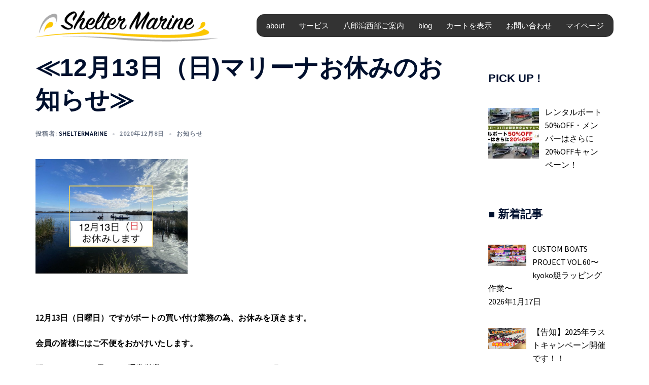

--- FILE ---
content_type: text/html; charset=UTF-8
request_url: https://sheltermarine.jp/hollyday1213sun/
body_size: 27101
content:
<!DOCTYPE html>
<html dir="ltr" lang="ja" prefix="og: https://ogp.me/ns#">
<head>
<meta charset="UTF-8">
<meta name="viewport" content="width=device-width, initial-scale=1">
<link rel="profile" href="http://gmpg.org/xfn/11">
<link rel="pingback" href="https://sheltermarine.jp/xmlrpc.php">

<title>≪12月13日（日)マリーナお休みのお知らせ≫ | シェルターマリン</title>
	<style>img:is([sizes="auto" i], [sizes^="auto," i]) { contain-intrinsic-size: 3000px 1500px }</style>
	
		<!-- All in One SEO 4.8.1.1 - aioseo.com -->
	<meta name="description" content="12月13日（日曜日）ですがボートの買い付け業務の為、お休みを頂きます。 会員の皆様にはご不便を" />
	<meta name="robots" content="max-image-preview:large" />
	<meta name="author" content="sheltermarine"/>
	<meta name="google-site-verification" content="1Ev1DVwRHWn0lZNqI-cD1Ae-mJzvgsI9k1rR87pjMa4" />
	<link rel="canonical" href="https://sheltermarine.jp/hollyday1213sun/" />
	<meta name="generator" content="All in One SEO (AIOSEO) 4.8.1.1" />
		<meta property="og:locale" content="ja_JP" />
		<meta property="og:site_name" content="シェルターマリン" />
		<meta property="og:type" content="article" />
		<meta property="og:title" content="≪12月13日（日)マリーナお休みのお知らせ≫ | シェルターマリン" />
		<meta property="og:description" content="12月13日（日曜日）ですがボートの買い付け業務の為、お休みを頂きます。 会員の皆様にはご不便を" />
		<meta property="og:url" content="https://sheltermarine.jp/hollyday1213sun/" />
		<meta property="fb:app_id" content="2053819141540337" />
		<meta property="og:image" content="https://sheltermarine.jp/wp-content/uploads/2020/12/image_6487327-2.jpg" />
		<meta property="og:image:secure_url" content="https://sheltermarine.jp/wp-content/uploads/2020/12/image_6487327-2.jpg" />
		<meta property="og:image:width" content="1024" />
		<meta property="og:image:height" content="771" />
		<meta property="article:published_time" content="2020-12-08T00:14:37+00:00" />
		<meta property="article:modified_time" content="2020-12-08T00:14:37+00:00" />
		<meta property="article:publisher" content="https://www.facebook.com/sheltermarine.jp" />
		<meta name="twitter:card" content="summary_large_image" />
		<meta name="twitter:site" content="@ShelterMarine" />
		<meta name="twitter:title" content="≪12月13日（日)マリーナお休みのお知らせ≫ | シェルターマリン" />
		<meta name="twitter:description" content="12月13日（日曜日）ですがボートの買い付け業務の為、お休みを頂きます。 会員の皆様にはご不便を" />
		<meta name="twitter:creator" content="@ShelterMarine" />
		<meta name="twitter:image" content="https://sheltermarine.jp/wp-content/uploads/2020/12/image_6487327-2.jpg" />
		<script type="application/ld+json" class="aioseo-schema">
			{"@context":"https:\/\/schema.org","@graph":[{"@type":"Article","@id":"https:\/\/sheltermarine.jp\/hollyday1213sun\/#article","name":"\u226a12\u670813\u65e5\uff08\u65e5)\u30de\u30ea\u30fc\u30ca\u304a\u4f11\u307f\u306e\u304a\u77e5\u3089\u305b\u226b | \u30b7\u30a7\u30eb\u30bf\u30fc\u30de\u30ea\u30f3","headline":"\u226a12\u670813\u65e5\uff08\u65e5)\u30de\u30ea\u30fc\u30ca\u304a\u4f11\u307f\u306e\u304a\u77e5\u3089\u305b\u226b","author":{"@id":"https:\/\/sheltermarine.jp\/author\/momonga42\/#author"},"publisher":{"@id":"https:\/\/sheltermarine.jp\/#organization"},"image":{"@type":"ImageObject","url":"https:\/\/sheltermarine.jp\/wp-content\/uploads\/2020\/12\/image_6487327-2.jpg","width":1024,"height":771},"datePublished":"2020-12-08T09:14:37+09:00","dateModified":"2020-12-08T09:14:37+09:00","inLanguage":"ja","mainEntityOfPage":{"@id":"https:\/\/sheltermarine.jp\/hollyday1213sun\/#webpage"},"isPartOf":{"@id":"https:\/\/sheltermarine.jp\/hollyday1213sun\/#webpage"},"articleSection":"\u304a\u77e5\u3089\u305b"},{"@type":"BreadcrumbList","@id":"https:\/\/sheltermarine.jp\/hollyday1213sun\/#breadcrumblist","itemListElement":[{"@type":"ListItem","@id":"https:\/\/sheltermarine.jp\/#listItem","position":1,"name":"\u5bb6","item":"https:\/\/sheltermarine.jp\/","nextItem":{"@type":"ListItem","@id":"https:\/\/sheltermarine.jp\/hollyday1213sun\/#listItem","name":"\u226a12\u670813\u65e5\uff08\u65e5)\u30de\u30ea\u30fc\u30ca\u304a\u4f11\u307f\u306e\u304a\u77e5\u3089\u305b\u226b"}},{"@type":"ListItem","@id":"https:\/\/sheltermarine.jp\/hollyday1213sun\/#listItem","position":2,"name":"\u226a12\u670813\u65e5\uff08\u65e5)\u30de\u30ea\u30fc\u30ca\u304a\u4f11\u307f\u306e\u304a\u77e5\u3089\u305b\u226b","previousItem":{"@type":"ListItem","@id":"https:\/\/sheltermarine.jp\/#listItem","name":"\u5bb6"}}]},{"@type":"Organization","@id":"https:\/\/sheltermarine.jp\/#organization","name":"\u30b7\u30a7\u30eb\u30bf\u30fc\u30de\u30ea\u30f3","description":"\u516b\u90ce\u6f5f\u897f\u90e8\u627f\u6c34\u8def\u30dc\u30fc\u30c8\u30cf\u30a6\u30b9","url":"https:\/\/sheltermarine.jp\/","sameAs":["https:\/\/www.facebook.com\/sheltermarine.jp","https:\/\/twitter.com\/ShelterMarine"]},{"@type":"Person","@id":"https:\/\/sheltermarine.jp\/author\/momonga42\/#author","url":"https:\/\/sheltermarine.jp\/author\/momonga42\/","name":"sheltermarine","image":{"@type":"ImageObject","@id":"https:\/\/sheltermarine.jp\/hollyday1213sun\/#authorImage","url":"https:\/\/secure.gravatar.com\/avatar\/75e462d535aa5aaf9256535bbdc4ee6f?s=96&d=mm&r=g","width":96,"height":96,"caption":"sheltermarine"}},{"@type":"WebPage","@id":"https:\/\/sheltermarine.jp\/hollyday1213sun\/#webpage","url":"https:\/\/sheltermarine.jp\/hollyday1213sun\/","name":"\u226a12\u670813\u65e5\uff08\u65e5)\u30de\u30ea\u30fc\u30ca\u304a\u4f11\u307f\u306e\u304a\u77e5\u3089\u305b\u226b | \u30b7\u30a7\u30eb\u30bf\u30fc\u30de\u30ea\u30f3","description":"12\u670813\u65e5\uff08\u65e5\u66dc\u65e5\uff09\u3067\u3059\u304c\u30dc\u30fc\u30c8\u306e\u8cb7\u3044\u4ed8\u3051\u696d\u52d9\u306e\u70ba\u3001\u304a\u4f11\u307f\u3092\u9802\u304d\u307e\u3059\u3002 \u4f1a\u54e1\u306e\u7686\u69d8\u306b\u306f\u3054\u4e0d\u4fbf\u3092","inLanguage":"ja","isPartOf":{"@id":"https:\/\/sheltermarine.jp\/#website"},"breadcrumb":{"@id":"https:\/\/sheltermarine.jp\/hollyday1213sun\/#breadcrumblist"},"author":{"@id":"https:\/\/sheltermarine.jp\/author\/momonga42\/#author"},"creator":{"@id":"https:\/\/sheltermarine.jp\/author\/momonga42\/#author"},"image":{"@type":"ImageObject","url":"https:\/\/sheltermarine.jp\/wp-content\/uploads\/2020\/12\/image_6487327-2.jpg","@id":"https:\/\/sheltermarine.jp\/hollyday1213sun\/#mainImage","width":1024,"height":771},"primaryImageOfPage":{"@id":"https:\/\/sheltermarine.jp\/hollyday1213sun\/#mainImage"},"datePublished":"2020-12-08T09:14:37+09:00","dateModified":"2020-12-08T09:14:37+09:00"},{"@type":"WebSite","@id":"https:\/\/sheltermarine.jp\/#website","url":"https:\/\/sheltermarine.jp\/","name":"\u30b7\u30a7\u30eb\u30bf\u30fc\u30de\u30ea\u30f3","description":"\u516b\u90ce\u6f5f\u897f\u90e8\u627f\u6c34\u8def\u30dc\u30fc\u30c8\u30cf\u30a6\u30b9","inLanguage":"ja","publisher":{"@id":"https:\/\/sheltermarine.jp\/#organization"}}]}
		</script>
		<!-- All in One SEO -->

<link rel='dns-prefetch' href='//fonts.googleapis.com' />
<link rel='dns-prefetch' href='//www.googletagmanager.com' />
<link rel='dns-prefetch' href='//pagead2.googlesyndication.com' />
<link rel="alternate" type="application/rss+xml" title="シェルターマリン &raquo; フィード" href="https://sheltermarine.jp/feed/" />
<link rel="alternate" type="application/rss+xml" title="シェルターマリン &raquo; コメントフィード" href="https://sheltermarine.jp/comments/feed/" />
<link rel='stylesheet' id='sydney-wc-css-css' href='https://sheltermarine.jp/wp-content/themes/sydney/woocommerce/css/wc.css?ver=6.7.2' type='text/css' media='all' />
<link rel='stylesheet' id='sbi_styles-css' href='https://sheltermarine.jp/wp-content/plugins/instagram-feed/css/sbi-styles.min.css?ver=6.8.0' type='text/css' media='all' />
<link rel='stylesheet' id='sydney-bootstrap-css' href='https://sheltermarine.jp/wp-content/themes/sydney/css/bootstrap/bootstrap.min.css?ver=1' type='text/css' media='all' />
<link rel='stylesheet' id='wp-block-library-css' href='https://sheltermarine.jp/wp-includes/css/dist/block-library/style.min.css?ver=6.7.2' type='text/css' media='all' />
<style id='classic-theme-styles-inline-css' type='text/css'>
/*! This file is auto-generated */
.wp-block-button__link{color:#fff;background-color:#32373c;border-radius:9999px;box-shadow:none;text-decoration:none;padding:calc(.667em + 2px) calc(1.333em + 2px);font-size:1.125em}.wp-block-file__button{background:#32373c;color:#fff;text-decoration:none}
</style>
<style id='global-styles-inline-css' type='text/css'>
:root{--wp--preset--aspect-ratio--square: 1;--wp--preset--aspect-ratio--4-3: 4/3;--wp--preset--aspect-ratio--3-4: 3/4;--wp--preset--aspect-ratio--3-2: 3/2;--wp--preset--aspect-ratio--2-3: 2/3;--wp--preset--aspect-ratio--16-9: 16/9;--wp--preset--aspect-ratio--9-16: 9/16;--wp--preset--color--black: #000000;--wp--preset--color--cyan-bluish-gray: #abb8c3;--wp--preset--color--white: #ffffff;--wp--preset--color--pale-pink: #f78da7;--wp--preset--color--vivid-red: #cf2e2e;--wp--preset--color--luminous-vivid-orange: #ff6900;--wp--preset--color--luminous-vivid-amber: #fcb900;--wp--preset--color--light-green-cyan: #7bdcb5;--wp--preset--color--vivid-green-cyan: #00d084;--wp--preset--color--pale-cyan-blue: #8ed1fc;--wp--preset--color--vivid-cyan-blue: #0693e3;--wp--preset--color--vivid-purple: #9b51e0;--wp--preset--gradient--vivid-cyan-blue-to-vivid-purple: linear-gradient(135deg,rgba(6,147,227,1) 0%,rgb(155,81,224) 100%);--wp--preset--gradient--light-green-cyan-to-vivid-green-cyan: linear-gradient(135deg,rgb(122,220,180) 0%,rgb(0,208,130) 100%);--wp--preset--gradient--luminous-vivid-amber-to-luminous-vivid-orange: linear-gradient(135deg,rgba(252,185,0,1) 0%,rgba(255,105,0,1) 100%);--wp--preset--gradient--luminous-vivid-orange-to-vivid-red: linear-gradient(135deg,rgba(255,105,0,1) 0%,rgb(207,46,46) 100%);--wp--preset--gradient--very-light-gray-to-cyan-bluish-gray: linear-gradient(135deg,rgb(238,238,238) 0%,rgb(169,184,195) 100%);--wp--preset--gradient--cool-to-warm-spectrum: linear-gradient(135deg,rgb(74,234,220) 0%,rgb(151,120,209) 20%,rgb(207,42,186) 40%,rgb(238,44,130) 60%,rgb(251,105,98) 80%,rgb(254,248,76) 100%);--wp--preset--gradient--blush-light-purple: linear-gradient(135deg,rgb(255,206,236) 0%,rgb(152,150,240) 100%);--wp--preset--gradient--blush-bordeaux: linear-gradient(135deg,rgb(254,205,165) 0%,rgb(254,45,45) 50%,rgb(107,0,62) 100%);--wp--preset--gradient--luminous-dusk: linear-gradient(135deg,rgb(255,203,112) 0%,rgb(199,81,192) 50%,rgb(65,88,208) 100%);--wp--preset--gradient--pale-ocean: linear-gradient(135deg,rgb(255,245,203) 0%,rgb(182,227,212) 50%,rgb(51,167,181) 100%);--wp--preset--gradient--electric-grass: linear-gradient(135deg,rgb(202,248,128) 0%,rgb(113,206,126) 100%);--wp--preset--gradient--midnight: linear-gradient(135deg,rgb(2,3,129) 0%,rgb(40,116,252) 100%);--wp--preset--font-size--small: 13px;--wp--preset--font-size--medium: 20px;--wp--preset--font-size--large: 36px;--wp--preset--font-size--x-large: 42px;--wp--preset--font-family--inter: "Inter", sans-serif;--wp--preset--font-family--cardo: Cardo;--wp--preset--spacing--20: 0.44rem;--wp--preset--spacing--30: 0.67rem;--wp--preset--spacing--40: 1rem;--wp--preset--spacing--50: 1.5rem;--wp--preset--spacing--60: 2.25rem;--wp--preset--spacing--70: 3.38rem;--wp--preset--spacing--80: 5.06rem;--wp--preset--shadow--natural: 6px 6px 9px rgba(0, 0, 0, 0.2);--wp--preset--shadow--deep: 12px 12px 50px rgba(0, 0, 0, 0.4);--wp--preset--shadow--sharp: 6px 6px 0px rgba(0, 0, 0, 0.2);--wp--preset--shadow--outlined: 6px 6px 0px -3px rgba(255, 255, 255, 1), 6px 6px rgba(0, 0, 0, 1);--wp--preset--shadow--crisp: 6px 6px 0px rgba(0, 0, 0, 1);}:where(.is-layout-flex){gap: 0.5em;}:where(.is-layout-grid){gap: 0.5em;}body .is-layout-flex{display: flex;}.is-layout-flex{flex-wrap: wrap;align-items: center;}.is-layout-flex > :is(*, div){margin: 0;}body .is-layout-grid{display: grid;}.is-layout-grid > :is(*, div){margin: 0;}:where(.wp-block-columns.is-layout-flex){gap: 2em;}:where(.wp-block-columns.is-layout-grid){gap: 2em;}:where(.wp-block-post-template.is-layout-flex){gap: 1.25em;}:where(.wp-block-post-template.is-layout-grid){gap: 1.25em;}.has-black-color{color: var(--wp--preset--color--black) !important;}.has-cyan-bluish-gray-color{color: var(--wp--preset--color--cyan-bluish-gray) !important;}.has-white-color{color: var(--wp--preset--color--white) !important;}.has-pale-pink-color{color: var(--wp--preset--color--pale-pink) !important;}.has-vivid-red-color{color: var(--wp--preset--color--vivid-red) !important;}.has-luminous-vivid-orange-color{color: var(--wp--preset--color--luminous-vivid-orange) !important;}.has-luminous-vivid-amber-color{color: var(--wp--preset--color--luminous-vivid-amber) !important;}.has-light-green-cyan-color{color: var(--wp--preset--color--light-green-cyan) !important;}.has-vivid-green-cyan-color{color: var(--wp--preset--color--vivid-green-cyan) !important;}.has-pale-cyan-blue-color{color: var(--wp--preset--color--pale-cyan-blue) !important;}.has-vivid-cyan-blue-color{color: var(--wp--preset--color--vivid-cyan-blue) !important;}.has-vivid-purple-color{color: var(--wp--preset--color--vivid-purple) !important;}.has-black-background-color{background-color: var(--wp--preset--color--black) !important;}.has-cyan-bluish-gray-background-color{background-color: var(--wp--preset--color--cyan-bluish-gray) !important;}.has-white-background-color{background-color: var(--wp--preset--color--white) !important;}.has-pale-pink-background-color{background-color: var(--wp--preset--color--pale-pink) !important;}.has-vivid-red-background-color{background-color: var(--wp--preset--color--vivid-red) !important;}.has-luminous-vivid-orange-background-color{background-color: var(--wp--preset--color--luminous-vivid-orange) !important;}.has-luminous-vivid-amber-background-color{background-color: var(--wp--preset--color--luminous-vivid-amber) !important;}.has-light-green-cyan-background-color{background-color: var(--wp--preset--color--light-green-cyan) !important;}.has-vivid-green-cyan-background-color{background-color: var(--wp--preset--color--vivid-green-cyan) !important;}.has-pale-cyan-blue-background-color{background-color: var(--wp--preset--color--pale-cyan-blue) !important;}.has-vivid-cyan-blue-background-color{background-color: var(--wp--preset--color--vivid-cyan-blue) !important;}.has-vivid-purple-background-color{background-color: var(--wp--preset--color--vivid-purple) !important;}.has-black-border-color{border-color: var(--wp--preset--color--black) !important;}.has-cyan-bluish-gray-border-color{border-color: var(--wp--preset--color--cyan-bluish-gray) !important;}.has-white-border-color{border-color: var(--wp--preset--color--white) !important;}.has-pale-pink-border-color{border-color: var(--wp--preset--color--pale-pink) !important;}.has-vivid-red-border-color{border-color: var(--wp--preset--color--vivid-red) !important;}.has-luminous-vivid-orange-border-color{border-color: var(--wp--preset--color--luminous-vivid-orange) !important;}.has-luminous-vivid-amber-border-color{border-color: var(--wp--preset--color--luminous-vivid-amber) !important;}.has-light-green-cyan-border-color{border-color: var(--wp--preset--color--light-green-cyan) !important;}.has-vivid-green-cyan-border-color{border-color: var(--wp--preset--color--vivid-green-cyan) !important;}.has-pale-cyan-blue-border-color{border-color: var(--wp--preset--color--pale-cyan-blue) !important;}.has-vivid-cyan-blue-border-color{border-color: var(--wp--preset--color--vivid-cyan-blue) !important;}.has-vivid-purple-border-color{border-color: var(--wp--preset--color--vivid-purple) !important;}.has-vivid-cyan-blue-to-vivid-purple-gradient-background{background: var(--wp--preset--gradient--vivid-cyan-blue-to-vivid-purple) !important;}.has-light-green-cyan-to-vivid-green-cyan-gradient-background{background: var(--wp--preset--gradient--light-green-cyan-to-vivid-green-cyan) !important;}.has-luminous-vivid-amber-to-luminous-vivid-orange-gradient-background{background: var(--wp--preset--gradient--luminous-vivid-amber-to-luminous-vivid-orange) !important;}.has-luminous-vivid-orange-to-vivid-red-gradient-background{background: var(--wp--preset--gradient--luminous-vivid-orange-to-vivid-red) !important;}.has-very-light-gray-to-cyan-bluish-gray-gradient-background{background: var(--wp--preset--gradient--very-light-gray-to-cyan-bluish-gray) !important;}.has-cool-to-warm-spectrum-gradient-background{background: var(--wp--preset--gradient--cool-to-warm-spectrum) !important;}.has-blush-light-purple-gradient-background{background: var(--wp--preset--gradient--blush-light-purple) !important;}.has-blush-bordeaux-gradient-background{background: var(--wp--preset--gradient--blush-bordeaux) !important;}.has-luminous-dusk-gradient-background{background: var(--wp--preset--gradient--luminous-dusk) !important;}.has-pale-ocean-gradient-background{background: var(--wp--preset--gradient--pale-ocean) !important;}.has-electric-grass-gradient-background{background: var(--wp--preset--gradient--electric-grass) !important;}.has-midnight-gradient-background{background: var(--wp--preset--gradient--midnight) !important;}.has-small-font-size{font-size: var(--wp--preset--font-size--small) !important;}.has-medium-font-size{font-size: var(--wp--preset--font-size--medium) !important;}.has-large-font-size{font-size: var(--wp--preset--font-size--large) !important;}.has-x-large-font-size{font-size: var(--wp--preset--font-size--x-large) !important;}
:where(.wp-block-post-template.is-layout-flex){gap: 1.25em;}:where(.wp-block-post-template.is-layout-grid){gap: 1.25em;}
:where(.wp-block-columns.is-layout-flex){gap: 2em;}:where(.wp-block-columns.is-layout-grid){gap: 2em;}
:root :where(.wp-block-pullquote){font-size: 1.5em;line-height: 1.6;}
</style>
<link rel='stylesheet' id='DOPBSP-css-dopselect-css' href='https://sheltermarine.jp/wp-content/plugins/dopbsp/libraries/css/jquery.dop.Select.css?ver=6.7.2' type='text/css' media='all' />
<link rel='stylesheet' id='foobox-free-min-css' href='https://sheltermarine.jp/wp-content/plugins/foobox-image-lightbox/free/css/foobox.free.min.css?ver=2.7.34' type='text/css' media='all' />
<link rel='stylesheet' id='swpm.common-css' href='https://sheltermarine.jp/wp-content/plugins/simple-membership/css/swpm.common.css?ver=4.1.5' type='text/css' media='all' />
<link rel='stylesheet' id='widgetopts-styles-css' href='https://sheltermarine.jp/wp-content/plugins/widget-options/assets/css/widget-options.css' type='text/css' media='all' />
<link rel='stylesheet' id='woo-related-products-css' href='https://sheltermarine.jp/wp-content/plugins/woo-related-products-refresh-on-reload/public/css/woo-related-products-public.css?ver=1.0.0' type='text/css' media='all' />
<link rel='stylesheet' id='woocommerce-layout-css' href='https://sheltermarine.jp/wp-content/plugins/woocommerce/assets/css/woocommerce-layout.css?ver=9.7.1' type='text/css' media='all' />
<link rel='stylesheet' id='woocommerce-smallscreen-css' href='https://sheltermarine.jp/wp-content/plugins/woocommerce/assets/css/woocommerce-smallscreen.css?ver=9.7.1' type='text/css' media='only screen and (max-width: 768px)' />
<style id='woocommerce-inline-inline-css' type='text/css'>
.woocommerce form .form-row .required { visibility: visible; }
</style>
<link rel='stylesheet' id='swpm-form-builder-css-css' href='https://sheltermarine.jp/wp-content/plugins/swpm-form-builder/css/swpm-form-builder.css?ver=5.0.1' type='text/css' media='all' />
<link rel='stylesheet' id='swpm-jqueryui-css-css' href='https://sheltermarine.jp/wp-content/plugins/swpm-form-builder/css/smoothness/jquery-ui-1.10.3.min.css?ver=5.0.1' type='text/css' media='all' />
<link rel='stylesheet' id='brands-styles-css' href='https://sheltermarine.jp/wp-content/plugins/woocommerce/assets/css/brands.css?ver=9.7.1' type='text/css' media='all' />
<link rel='stylesheet' id='parent-style-css' href='https://sheltermarine.jp/wp-content/themes/sydney/style.css?ver=6.7.2' type='text/css' media='all' />
<link rel='stylesheet' id='child-style-css' href='https://sheltermarine.jp/wp-content/themes/sydney-child/style.css?ver=6.7.2' type='text/css' media='all' />
<link rel='stylesheet' id='sydney-google-fonts-css' href='https://fonts.googleapis.com/css2?family=Source%20Sans%20Pro:wght@400&#038;display=swap' type='text/css' media='all' />
<link rel='stylesheet' id='sydney-style-css' href='https://sheltermarine.jp/wp-content/themes/sydney-child/style.css?ver=20230821' type='text/css' media='all' />
<!--[if lte IE 9]>
<link rel='stylesheet' id='sydney-ie9-css' href='https://sheltermarine.jp/wp-content/themes/sydney/css/ie9.css?ver=6.7.2' type='text/css' media='all' />
<![endif]-->
<link rel='stylesheet' id='sydney-siteorigin-css' href='https://sheltermarine.jp/wp-content/themes/sydney/css/components/siteorigin.min.css?ver=20220824' type='text/css' media='all' />
<link rel='stylesheet' id='sydney-font-awesome-css' href='https://sheltermarine.jp/wp-content/themes/sydney/fonts/font-awesome.min.css?ver=6.7.2' type='text/css' media='all' />
<link rel='stylesheet' id='sydney-style-min-css' href='https://sheltermarine.jp/wp-content/themes/sydney/css/styles.min.css?ver=20231017' type='text/css' media='all' />
<style id='sydney-style-min-inline-css' type='text/css'>
.site-header{background-color:rgba(255,255,255,0.9);}.woocommerce ul.products li.product{text-align:center;}html{scroll-behavior:smooth;}.header-image{background-size:cover;}.header-image{height:300px;}:root{--sydney-global-color-1:#dd8500;--sydney-global-color-2:#b73d3d;--sydney-global-color-3:#233452;--sydney-global-color-4:#00102E;--sydney-global-color-5:#737C8C;--sydney-global-color-6:#00102E;--sydney-global-color-7:#F4F5F7;--sydney-global-color-8:#dbdbdb;--sydney-global-color-9:#ffffff;}.llms-student-dashboard .llms-button-secondary:hover,.llms-button-action:hover,.read-more-gt,.widget-area .widget_fp_social a,#mainnav ul li a:hover,.sydney_contact_info_widget span,.roll-team .team-content .name,.roll-team .team-item .team-pop .team-social li:hover a,.roll-infomation li.address:before,.roll-infomation li.phone:before,.roll-infomation li.email:before,.roll-testimonials .name,.roll-button.border,.roll-button:hover,.roll-icon-list .icon i,.roll-icon-list .content h3 a:hover,.roll-icon-box.white .content h3 a,.roll-icon-box .icon i,.roll-icon-box .content h3 a:hover,.switcher-container .switcher-icon a:focus,.go-top:hover,.hentry .meta-post a:hover,#mainnav > ul > li > a.active,#mainnav > ul > li > a:hover,button:hover,input[type="button"]:hover,input[type="reset"]:hover,input[type="submit"]:hover,.text-color,.social-menu-widget a,.social-menu-widget a:hover,.archive .team-social li a,a,h1 a,h2 a,h3 a,h4 a,h5 a,h6 a,.classic-alt .meta-post a,.single .hentry .meta-post a,.content-area.modern .hentry .meta-post span:before,.content-area.modern .post-cat{color:var(--sydney-global-color-1)}.llms-student-dashboard .llms-button-secondary,.llms-button-action,.woocommerce #respond input#submit,.woocommerce a.button,.woocommerce button.button,.woocommerce input.button,.project-filter li a.active,.project-filter li a:hover,.preloader .pre-bounce1,.preloader .pre-bounce2,.roll-team .team-item .team-pop,.roll-progress .progress-animate,.roll-socials li a:hover,.roll-project .project-item .project-pop,.roll-project .project-filter li.active,.roll-project .project-filter li:hover,.roll-button.light:hover,.roll-button.border:hover,.roll-button,.roll-icon-box.white .icon,.owl-theme .owl-controls .owl-page.active span,.owl-theme .owl-controls.clickable .owl-page:hover span,.go-top,.bottom .socials li:hover a,.sidebar .widget:before,.blog-pagination ul li.active,.blog-pagination ul li:hover a,.content-area .hentry:after,.text-slider .maintitle:after,.error-wrap #search-submit:hover,#mainnav .sub-menu li:hover > a,#mainnav ul li ul:after,button,input[type="button"],input[type="reset"],input[type="submit"],.panel-grid-cell .widget-title:after,.cart-amount{background-color:var(--sydney-global-color-1)}.llms-student-dashboard .llms-button-secondary,.llms-student-dashboard .llms-button-secondary:hover,.llms-button-action,.llms-button-action:hover,.roll-socials li a:hover,.roll-socials li a,.roll-button.light:hover,.roll-button.border,.roll-button,.roll-icon-list .icon,.roll-icon-box .icon,.owl-theme .owl-controls .owl-page span,.comment .comment-detail,.widget-tags .tag-list a:hover,.blog-pagination ul li,.error-wrap #search-submit:hover,textarea:focus,input[type="text"]:focus,input[type="password"]:focus,input[type="datetime"]:focus,input[type="datetime-local"]:focus,input[type="date"]:focus,input[type="month"]:focus,input[type="time"]:focus,input[type="week"]:focus,input[type="number"]:focus,input[type="email"]:focus,input[type="url"]:focus,input[type="search"]:focus,input[type="tel"]:focus,input[type="color"]:focus,button,input[type="button"],input[type="reset"],input[type="submit"],.archive .team-social li a{border-color:var(--sydney-global-color-1)}.sydney_contact_info_widget span{fill:var(--sydney-global-color-1);}.go-top:hover svg{stroke:var(--sydney-global-color-1);}.site-header.float-header{background-color:rgba(255,255,255,0.9);}@media only screen and (max-width:1024px){.site-header{background-color:#ffffff;}}#mainnav ul li a,#mainnav ul li::before{color:#ffffff}#mainnav .sub-menu li a{color:#ffffff}#mainnav .sub-menu li a{background:#1c1c1c}.text-slider .maintitle,.text-slider .subtitle{color:#ffffff}body{color:#000000}#secondary{background-color:#ffffff}#secondary,#secondary a:not(.wp-block-button__link){color:#000000}.btn-menu .sydney-svg-icon{fill:#000000}#mainnav ul li a:hover,.main-header #mainnav .menu > li > a:hover{color:#dd9933}.overlay{background-color:#000000}.page-wrap{padding-top:0;}.page-wrap{padding-bottom:0;}.slide-inner{display:none;}.slide-inner.text-slider-stopped{display:block;}.go-top.show{border-radius:2px;bottom:10px;}.go-top.position-right{right:20px;}.go-top.position-left{left:20px;}.go-top{background-color:;}.go-top:hover{background-color:;}.go-top{color:;}.go-top svg{stroke:;}.go-top:hover{color:;}.go-top:hover svg{stroke:;}.go-top .sydney-svg-icon,.go-top .sydney-svg-icon svg{width:16px;height:16px;}.go-top{padding:15px;}.site-info{border-top:0;}.footer-widgets-grid{gap:30px;}@media (min-width:992px){.footer-widgets-grid{padding-top:95px;padding-bottom:95px;}}@media (min-width:576px) and (max-width:991px){.footer-widgets-grid{padding-top:60px;padding-bottom:60px;}}@media (max-width:575px){.footer-widgets-grid{padding-top:60px;padding-bottom:60px;}}@media (min-width:992px){.sidebar-column .widget .widget-title{font-size:22px;}}@media (min-width:576px) and (max-width:991px){.sidebar-column .widget .widget-title{font-size:22px;}}@media (max-width:575px){.sidebar-column .widget .widget-title{font-size:22px;}}@media (min-width:992px){.footer-widgets{font-size:16px;}}@media (min-width:576px) and (max-width:991px){.footer-widgets{font-size:16px;}}@media (max-width:575px){.footer-widgets{font-size:16px;}}.footer-widgets{background-color:;}.sidebar-column .widget .widget-title{color:;}.sidebar-column .widget h1,.sidebar-column .widget h2,.sidebar-column .widget h3,.sidebar-column .widget h4,.sidebar-column .widget h5,.sidebar-column .widget h6{color:;}.sidebar-column .widget{color:#b7b7b7;}.sidebar-column .widget a{color:;}.sidebar-column .widget a:hover{color:;}.site-footer{background-color:;}.site-info,.site-info a{color:;}.site-info .sydney-svg-icon svg{fill:;}.site-info{padding-top:20px;padding-bottom:20px;}@media (min-width:992px){button,.roll-button,a.button,.wp-block-button__link,input[type="button"],input[type="reset"],input[type="submit"]{padding-top:12px;padding-bottom:12px;}}@media (min-width:576px) and (max-width:991px){button,.roll-button,a.button,.wp-block-button__link,input[type="button"],input[type="reset"],input[type="submit"]{padding-top:12px;padding-bottom:12px;}}@media (max-width:575px){button,.roll-button,a.button,.wp-block-button__link,input[type="button"],input[type="reset"],input[type="submit"]{padding-top:12px;padding-bottom:12px;}}@media (min-width:992px){button,.roll-button,a.button,.wp-block-button__link,input[type="button"],input[type="reset"],input[type="submit"]{padding-left:35px;padding-right:35px;}}@media (min-width:576px) and (max-width:991px){button,.roll-button,a.button,.wp-block-button__link,input[type="button"],input[type="reset"],input[type="submit"]{padding-left:35px;padding-right:35px;}}@media (max-width:575px){button,.roll-button,a.button,.wp-block-button__link,input[type="button"],input[type="reset"],input[type="submit"]{padding-left:35px;padding-right:35px;}}button,.roll-button,a.button,.wp-block-button__link,input[type="button"],input[type="reset"],input[type="submit"]{border-radius:0;}@media (min-width:992px){button,.roll-button,a.button,.wp-block-button__link,input[type="button"],input[type="reset"],input[type="submit"]{font-size:14px;}}@media (min-width:576px) and (max-width:991px){button,.roll-button,a.button,.wp-block-button__link,input[type="button"],input[type="reset"],input[type="submit"]{font-size:14px;}}@media (max-width:575px){button,.roll-button,a.button,.wp-block-button__link,input[type="button"],input[type="reset"],input[type="submit"]{font-size:14px;}}button,.roll-button,a.button,.wp-block-button__link,input[type="button"],input[type="reset"],input[type="submit"]{text-transform:uppercase;}button,div.wpforms-container-full .wpforms-form input[type=submit],div.wpforms-container-full .wpforms-form button[type=submit],div.wpforms-container-full .wpforms-form .wpforms-page-button,.roll-button,a.button,.wp-block-button__link,input[type="button"],input[type="reset"],input[type="submit"]{background-color:;}button:hover,div.wpforms-container-full .wpforms-form input[type=submit]:hover,div.wpforms-container-full .wpforms-form button[type=submit]:hover,div.wpforms-container-full .wpforms-form .wpforms-page-button:hover,.roll-button:hover,a.button:hover,.wp-block-button__link:hover,input[type="button"]:hover,input[type="reset"]:hover,input[type="submit"]:hover{background-color:;}button,div.wpforms-container-full .wpforms-form input[type=submit],div.wpforms-container-full .wpforms-form button[type=submit],div.wpforms-container-full .wpforms-form .wpforms-page-button,.checkout-button.button,a.button,.wp-block-button__link,input[type="button"],input[type="reset"],input[type="submit"]{color:;}button:hover,div.wpforms-container-full .wpforms-form input[type=submit]:hover,div.wpforms-container-full .wpforms-form button[type=submit]:hover,div.wpforms-container-full .wpforms-form .wpforms-page-button:hover,.roll-button:hover,a.button:hover,.wp-block-button__link:hover,input[type="button"]:hover,input[type="reset"]:hover,input[type="submit"]:hover{color:;}.is-style-outline .wp-block-button__link,div.wpforms-container-full .wpforms-form input[type=submit],div.wpforms-container-full .wpforms-form button[type=submit],div.wpforms-container-full .wpforms-form .wpforms-page-button,.roll-button,.wp-block-button__link.is-style-outline,button,a.button,.wp-block-button__link,input[type="button"],input[type="reset"],input[type="submit"]{border-color:;}button:hover,div.wpforms-container-full .wpforms-form input[type=submit]:hover,div.wpforms-container-full .wpforms-form button[type=submit]:hover,div.wpforms-container-full .wpforms-form .wpforms-page-button:hover,.roll-button:hover,a.button:hover,.wp-block-button__link:hover,input[type="button"]:hover,input[type="reset"]:hover,input[type="submit"]:hover{border-color:;}.posts-layout .list-image{width:30%;}.posts-layout .list-content{width:70%;}.content-area:not(.layout4):not(.layout6) .posts-layout .entry-thumb{margin:0 0 24px 0;}.layout4 .entry-thumb,.layout6 .entry-thumb{margin:0 24px 0 0;}.layout6 article:nth-of-type(even) .list-image .entry-thumb{margin:0 0 0 24px;}.posts-layout .entry-header{margin-bottom:24px;}.posts-layout .entry-meta.below-excerpt{margin:15px 0 0;}.posts-layout .entry-meta.above-title{margin:0 0 15px;}.single .entry-header .entry-title{color:;}.single .entry-header .entry-meta,.single .entry-header .entry-meta a{color:;}@media (min-width:992px){.single .entry-meta{font-size:12px;}}@media (min-width:576px) and (max-width:991px){.single .entry-meta{font-size:12px;}}@media (max-width:575px){.single .entry-meta{font-size:12px;}}@media (min-width:992px){.single .entry-header .entry-title{font-size:48px;}}@media (min-width:576px) and (max-width:991px){.single .entry-header .entry-title{font-size:32px;}}@media (max-width:575px){.single .entry-header .entry-title{font-size:32px;}}.posts-layout .entry-post{color:#233452;}.posts-layout .entry-title a{color:#00102E;}.posts-layout .author,.posts-layout .entry-meta a{color:#737C8C;}@media (min-width:992px){.posts-layout .entry-post{font-size:16px;}}@media (min-width:576px) and (max-width:991px){.posts-layout .entry-post{font-size:16px;}}@media (max-width:575px){.posts-layout .entry-post{font-size:16px;}}@media (min-width:992px){.posts-layout .entry-meta{font-size:12px;}}@media (min-width:576px) and (max-width:991px){.posts-layout .entry-meta{font-size:12px;}}@media (max-width:575px){.posts-layout .entry-meta{font-size:12px;}}@media (min-width:992px){.posts-layout .entry-title{font-size:32px;}}@media (min-width:576px) and (max-width:991px){.posts-layout .entry-title{font-size:32px;}}@media (max-width:575px){.posts-layout .entry-title{font-size:32px;}}.single .entry-header{margin-bottom:40px;}.single .entry-thumb{margin-bottom:40px;}.single .entry-meta-above{margin-bottom:24px;}.single .entry-meta-below{margin-top:24px;}@media (min-width:992px){.custom-logo-link img{max-width:180px;}}@media (min-width:576px) and (max-width:991px){.custom-logo-link img{max-width:100px;}}@media (max-width:575px){.custom-logo-link img{max-width:100px;}}.main-header,.bottom-header-row{border-bottom:0 solid rgba(255,255,255,0.1);}.header_layout_3,.header_layout_4,.header_layout_5{border-bottom:1px solid rgba(255,255,255,0.1);}.main-header,.header-search-form{background-color:;}.main-header.sticky-active{background-color:;}.main-header .site-title a,.main-header .site-description,.main-header #mainnav .menu > li > a,#mainnav .nav-menu > li > a,.main-header .header-contact a{color:;}.main-header .sydney-svg-icon svg,.main-header .dropdown-symbol .sydney-svg-icon svg{fill:;}.sticky-active .main-header .site-title a,.sticky-active .main-header .site-description,.sticky-active .main-header #mainnav .menu > li > a,.sticky-active .main-header .header-contact a,.sticky-active .main-header .logout-link,.sticky-active .main-header .html-item,.sticky-active .main-header .sydney-login-toggle{color:;}.sticky-active .main-header .sydney-svg-icon svg,.sticky-active .main-header .dropdown-symbol .sydney-svg-icon svg{fill:;}.bottom-header-row{background-color:;}.bottom-header-row,.bottom-header-row .header-contact a,.bottom-header-row #mainnav .menu > li > a{color:;}.bottom-header-row #mainnav .menu > li > a:hover{color:;}.bottom-header-row .header-item svg,.dropdown-symbol .sydney-svg-icon svg{fill:;}.main-header .main-header-inner,.main-header .top-header-row{padding-top:15px;padding-bottom:15px;}.bottom-header-inner{padding-top:15px;padding-bottom:15px;}.bottom-header-row #mainnav ul ul li,.main-header #mainnav ul ul li{background-color:;}.bottom-header-row #mainnav ul ul li a,.bottom-header-row #mainnav ul ul li:hover a,.main-header #mainnav ul ul li:hover a,.main-header #mainnav ul ul li a{color:;}.bottom-header-row #mainnav ul ul li svg,.main-header #mainnav ul ul li svg{fill:;}#mainnav .sub-menu li:hover>a,.main-header #mainnav ul ul li:hover>a{color:;}.main-header-cart .count-number{color:;}.main-header-cart .widget_shopping_cart .widgettitle:after,.main-header-cart .widget_shopping_cart .woocommerce-mini-cart__buttons:before{background-color:rgba(33,33,33,0.9);}.sydney-offcanvas-menu .mainnav ul li{text-align:left;}.sydney-offcanvas-menu .mainnav a{padding:10px 0;}#masthead-mobile{background-color:;}#masthead-mobile .site-description,#masthead-mobile a:not(.button){color:;}#masthead-mobile svg{fill:;}.mobile-header{padding-top:15px;padding-bottom:15px;}.sydney-offcanvas-menu{background-color:;}.sydney-offcanvas-menu,.sydney-offcanvas-menu #mainnav a:not(.button),.sydney-offcanvas-menu a:not(.button){color:;}.sydney-offcanvas-menu svg,.sydney-offcanvas-menu .dropdown-symbol .sydney-svg-icon svg{fill:;}@media (min-width:992px){.site-logo{max-height:100px;}}@media (min-width:576px) and (max-width:991px){.site-logo{max-height:100px;}}@media (max-width:575px){.site-logo{max-height:100px;}}.site-title a,.site-title a:visited,.main-header .site-title a,.main-header .site-title a:visited{color:}.site-description,.main-header .site-description{color:}@media (min-width:992px){.site-title{font-size:50px;}}@media (min-width:576px) and (max-width:991px){.site-title{font-size:24px;}}@media (max-width:575px){.site-title{font-size:20px;}}@media (min-width:992px){.site-description{font-size:16px;}}@media (min-width:576px) and (max-width:991px){.site-description{font-size:16px;}}@media (max-width:575px){.site-description{font-size:16px;}}body{font-family:Source Sans Pro,sans-serif;font-weight:regular;}h1,h2,h3,h4,h5,h6,.site-title{text-decoration:;text-transform:;font-style:;line-height:1.2;letter-spacing:px;}@media (min-width:992px){h1:not(.site-title){font-size:52px;}}@media (min-width:576px) and (max-width:991px){h1:not(.site-title){font-size:42px;}}@media (max-width:575px){h1:not(.site-title){font-size:32px;}}@media (min-width:992px){h2{font-size:42px;}}@media (min-width:576px) and (max-width:991px){h2{font-size:32px;}}@media (max-width:575px){h2{font-size:24px;}}@media (min-width:992px){h3{font-size:32px;}}@media (min-width:576px) and (max-width:991px){h3{font-size:24px;}}@media (max-width:575px){h3{font-size:20px;}}@media (min-width:992px){h4{font-size:24px;}}@media (min-width:576px) and (max-width:991px){h4{font-size:18px;}}@media (max-width:575px){h4{font-size:16px;}}@media (min-width:992px){h5{font-size:20px;}}@media (min-width:576px) and (max-width:991px){h5{font-size:16px;}}@media (max-width:575px){h5{font-size:16px;}}@media (min-width:992px){h6{font-size:18px;}}@media (min-width:576px) and (max-width:991px){h6{font-size:16px;}}@media (max-width:575px){h6{font-size:16px;}}p,.posts-layout .entry-post{text-decoration:}body,.posts-layout .entry-post{text-transform:;font-style:;line-height:1.68;letter-spacing:px;}@media (min-width:992px){body{font-size:16px;}}@media (min-width:576px) and (max-width:991px){body{font-size:16px;}}@media (max-width:575px){body{font-size:16px;}}@media (min-width:992px){.woocommerce div.product .product-gallery-summary .entry-title{font-size:32px;}}@media (min-width:576px) and (max-width:991px){.woocommerce div.product .product-gallery-summary .entry-title{font-size:32px;}}@media (max-width:575px){.woocommerce div.product .product-gallery-summary .entry-title{font-size:32px;}}@media (min-width:992px){.woocommerce div.product .product-gallery-summary .price .amount{font-size:24px;}}@media (min-width:576px) and (max-width:991px){.woocommerce div.product .product-gallery-summary .price .amount{font-size:24px;}}@media (max-width:575px){.woocommerce div.product .product-gallery-summary .price .amount{font-size:24px;}}.woocommerce ul.products li.product .col-md-7 > *,.woocommerce ul.products li.product .col-md-8 > *,.woocommerce ul.products li.product > *{margin-bottom:12px;}.wc-block-grid__product-onsale,span.onsale{border-radius:0;top:20px!important;left:20px!important;}.wc-block-grid__product-onsale,.products span.onsale{left:auto!important;right:20px;}.wc-block-grid__product-onsale,span.onsale{color:;}.wc-block-grid__product-onsale,span.onsale{background-color:;}ul.wc-block-grid__products li.wc-block-grid__product .wc-block-grid__product-title,ul.wc-block-grid__products li.wc-block-grid__product .woocommerce-loop-product__title,ul.wc-block-grid__products li.product .wc-block-grid__product-title,ul.wc-block-grid__products li.product .woocommerce-loop-product__title,ul.products li.wc-block-grid__product .wc-block-grid__product-title,ul.products li.wc-block-grid__product .woocommerce-loop-product__title,ul.products li.product .wc-block-grid__product-title,ul.products li.product .woocommerce-loop-product__title,ul.products li.product .woocommerce-loop-category__title,.woocommerce-loop-product__title .botiga-wc-loop-product__title{color:;}a.wc-forward:not(.checkout-button){color:;}a.wc-forward:not(.checkout-button):hover{color:;}.woocommerce-pagination li .page-numbers:hover{color:;}.woocommerce-sorting-wrapper{border-color:rgba(33,33,33,0.9);}ul.products li.product-category .woocommerce-loop-category__title{text-align:center;}ul.products li.product-category > a,ul.products li.product-category > a > img{border-radius:0;}.entry-content a:not(.button):not(.elementor-button-link):not(.wp-block-button__link){color:;}.entry-content a:not(.button):not(.elementor-button-link):not(.wp-block-button__link):hover{color:;}h1{color:;}h2{color:;}h3{color:;}h4{color:;}h5{color:;}h6{color:;}div.wpforms-container-full .wpforms-form input[type=date],div.wpforms-container-full .wpforms-form input[type=datetime],div.wpforms-container-full .wpforms-form input[type=datetime-local],div.wpforms-container-full .wpforms-form input[type=email],div.wpforms-container-full .wpforms-form input[type=month],div.wpforms-container-full .wpforms-form input[type=number],div.wpforms-container-full .wpforms-form input[type=password],div.wpforms-container-full .wpforms-form input[type=range],div.wpforms-container-full .wpforms-form input[type=search],div.wpforms-container-full .wpforms-form input[type=tel],div.wpforms-container-full .wpforms-form input[type=text],div.wpforms-container-full .wpforms-form input[type=time],div.wpforms-container-full .wpforms-form input[type=url],div.wpforms-container-full .wpforms-form input[type=week],div.wpforms-container-full .wpforms-form select,div.wpforms-container-full .wpforms-form textarea,input[type="text"],input[type="email"],input[type="url"],input[type="password"],input[type="search"],input[type="number"],input[type="tel"],input[type="range"],input[type="date"],input[type="month"],input[type="week"],input[type="time"],input[type="datetime"],input[type="datetime-local"],input[type="color"],textarea,select,.woocommerce .select2-container .select2-selection--single,.woocommerce-page .select2-container .select2-selection--single,input[type="text"]:focus,input[type="email"]:focus,input[type="url"]:focus,input[type="password"]:focus,input[type="search"]:focus,input[type="number"]:focus,input[type="tel"]:focus,input[type="range"]:focus,input[type="date"]:focus,input[type="month"]:focus,input[type="week"]:focus,input[type="time"]:focus,input[type="datetime"]:focus,input[type="datetime-local"]:focus,input[type="color"]:focus,textarea:focus,select:focus,.woocommerce .select2-container .select2-selection--single:focus,.woocommerce-page .select2-container .select2-selection--single:focus,.select2-container--default .select2-selection--single .select2-selection__rendered,.wp-block-search .wp-block-search__input,.wp-block-search .wp-block-search__input:focus{color:;}div.wpforms-container-full .wpforms-form input[type=date],div.wpforms-container-full .wpforms-form input[type=datetime],div.wpforms-container-full .wpforms-form input[type=datetime-local],div.wpforms-container-full .wpforms-form input[type=email],div.wpforms-container-full .wpforms-form input[type=month],div.wpforms-container-full .wpforms-form input[type=number],div.wpforms-container-full .wpforms-form input[type=password],div.wpforms-container-full .wpforms-form input[type=range],div.wpforms-container-full .wpforms-form input[type=search],div.wpforms-container-full .wpforms-form input[type=tel],div.wpforms-container-full .wpforms-form input[type=text],div.wpforms-container-full .wpforms-form input[type=time],div.wpforms-container-full .wpforms-form input[type=url],div.wpforms-container-full .wpforms-form input[type=week],div.wpforms-container-full .wpforms-form select,div.wpforms-container-full .wpforms-form textarea,input[type="text"],input[type="email"],input[type="url"],input[type="password"],input[type="search"],input[type="number"],input[type="tel"],input[type="range"],input[type="date"],input[type="month"],input[type="week"],input[type="time"],input[type="datetime"],input[type="datetime-local"],input[type="color"],textarea,select,.woocommerce .select2-container .select2-selection--single,.woocommerce-page .select2-container .select2-selection--single,.woocommerce-cart .woocommerce-cart-form .actions .coupon input[type="text"]{background-color:;}div.wpforms-container-full .wpforms-form input[type=date],div.wpforms-container-full .wpforms-form input[type=datetime],div.wpforms-container-full .wpforms-form input[type=datetime-local],div.wpforms-container-full .wpforms-form input[type=email],div.wpforms-container-full .wpforms-form input[type=month],div.wpforms-container-full .wpforms-form input[type=number],div.wpforms-container-full .wpforms-form input[type=password],div.wpforms-container-full .wpforms-form input[type=range],div.wpforms-container-full .wpforms-form input[type=search],div.wpforms-container-full .wpforms-form input[type=tel],div.wpforms-container-full .wpforms-form input[type=text],div.wpforms-container-full .wpforms-form input[type=time],div.wpforms-container-full .wpforms-form input[type=url],div.wpforms-container-full .wpforms-form input[type=week],div.wpforms-container-full .wpforms-form select,div.wpforms-container-full .wpforms-form textarea,input[type="text"],input[type="email"],input[type="url"],input[type="password"],input[type="search"],input[type="number"],input[type="tel"],input[type="range"],input[type="date"],input[type="month"],input[type="week"],input[type="time"],input[type="datetime"],input[type="datetime-local"],input[type="color"],textarea,select,.woocommerce .select2-container .select2-selection--single,.woocommerce-page .select2-container .select2-selection--single,.woocommerce-account fieldset,.woocommerce-account .woocommerce-form-login,.woocommerce-account .woocommerce-form-register,.woocommerce-cart .woocommerce-cart-form .actions .coupon input[type="text"],.wp-block-search .wp-block-search__input{border-color:;}input::placeholder{color:;opacity:1;}input:-ms-input-placeholder{color:;}input::-ms-input-placeholder{color:;}
</style>
<link rel='stylesheet' id='recent-posts-widget-with-thumbnails-public-style-css' href='https://sheltermarine.jp/wp-content/plugins/recent-posts-widget-with-thumbnails/public.css?ver=7.1.1' type='text/css' media='all' />
<link rel='stylesheet' id='tablepress-default-css' href='https://sheltermarine.jp/wp-content/plugins/tablepress/css/build/default.css?ver=3.1' type='text/css' media='all' />
<link rel='stylesheet' id='tablepress-responsive-tables-css' href='https://sheltermarine.jp/wp-content/plugins/tablepress-responsive-tables/css/tablepress-responsive.min.css?ver=1.8' type='text/css' media='all' />
<link rel='stylesheet' id='va-social-buzz-css' href='https://sheltermarine.jp/wp-content/plugins/va-social-buzz/assets/css/style.min.css?ver=1.1.14' type='text/css' media='all' />
<style id='va-social-buzz-inline-css' type='text/css'>
.va-social-buzz .vasb_fb .vasb_fb_thumbnail{background-image:url(https://sheltermarine.jp/wp-content/uploads/2020/12/image_6487327-2-980x738.jpg);}#secondary #widget-area .va-social-buzz .vasb_fb .vasb_fb_like,#secondary .widget-area .va-social-buzz .vasb_fb .vasb_fb_like,#secondary.widget-area .va-social-buzz .vasb_fb .vasb_fb_like,.secondary .widget-area .va-social-buzz .vasb_fb .vasb_fb_like,.sidebar-container .va-social-buzz .vasb_fb .vasb_fb_like,.va-social-buzz .vasb_fb .vasb_fb_like{background-color:rgba(43,43,43,0.5);color:#ffffff;}@media only screen and (min-width:711px){.va-social-buzz .vasb_fb .vasb_fb_like{background-color:rgba(43,43,43,1);}}
</style>
<script type="text/javascript" src="https://sheltermarine.jp/wp-includes/js/jquery/jquery.min.js?ver=3.7.1" id="jquery-core-js"></script>
<script type="text/javascript" src="https://sheltermarine.jp/wp-includes/js/jquery/jquery-migrate.min.js?ver=3.4.1" id="jquery-migrate-js"></script>
<script type="text/javascript" src="https://sheltermarine.jp/wp-content/plugins/dopbsp/libraries/js/dop-prototypes.js?ver=6.7.2" id="DOP-js-prototypes-js"></script>
<script type="text/javascript" src="https://sheltermarine.jp/wp-content/plugins/dopbsp/assets/js/jquery.dop.frontend.BSPSearchWidget.js?ver=6.7.2" id="DOPBSP-js-frontend-search-widget-js"></script>
<script type="text/javascript" src="https://sheltermarine.jp/wp-content/plugins/woocommerce/assets/js/jquery-blockui/jquery.blockUI.min.js?ver=2.7.0-wc.9.7.1" id="jquery-blockui-js" defer="defer" data-wp-strategy="defer"></script>
<script type="text/javascript" src="https://sheltermarine.jp/wp-content/plugins/woocommerce/assets/js/js-cookie/js.cookie.min.js?ver=2.1.4-wc.9.7.1" id="js-cookie-js" defer="defer" data-wp-strategy="defer"></script>
<script type="text/javascript" id="woocommerce-js-extra">
/* <![CDATA[ */
var woocommerce_params = {"ajax_url":"\/wp-admin\/admin-ajax.php","wc_ajax_url":"\/?wc-ajax=%%endpoint%%","i18n_password_show":"\u30d1\u30b9\u30ef\u30fc\u30c9\u3092\u8868\u793a","i18n_password_hide":"\u30d1\u30b9\u30ef\u30fc\u30c9\u3092\u96a0\u3059"};
/* ]]> */
</script>
<script type="text/javascript" src="https://sheltermarine.jp/wp-content/plugins/woocommerce/assets/js/frontend/woocommerce.min.js?ver=9.7.1" id="woocommerce-js" defer="defer" data-wp-strategy="defer"></script>
<script type="text/javascript" id="foobox-free-min-js-before">
/* <![CDATA[ */
/* Run FooBox FREE (v2.7.34) */
var FOOBOX = window.FOOBOX = {
	ready: true,
	disableOthers: false,
	o: {wordpress: { enabled: true }, countMessage:'image %index of %total', captions: { dataTitle: ["captionTitle","title"], dataDesc: ["captionDesc","description"] }, rel: '', excludes:'.fbx-link,.nofoobox,.nolightbox,a[href*="pinterest.com/pin/create/button/"]', affiliate : { enabled: false }},
	selectors: [
		".foogallery-container.foogallery-lightbox-foobox", ".foogallery-container.foogallery-lightbox-foobox-free", ".gallery", ".wp-block-gallery", ".wp-caption", ".wp-block-image", "a:has(img[class*=wp-image-])", ".foobox"
	],
	pre: function( $ ){
		// Custom JavaScript (Pre)
		
	},
	post: function( $ ){
		// Custom JavaScript (Post)
		
		// Custom Captions Code
		
	},
	custom: function( $ ){
		// Custom Extra JS
		
	}
};
/* ]]> */
</script>
<script type="text/javascript" src="https://sheltermarine.jp/wp-content/plugins/foobox-image-lightbox/free/js/foobox.free.min.js?ver=2.7.34" id="foobox-free-min-js"></script>
<link rel="https://api.w.org/" href="https://sheltermarine.jp/wp-json/" /><link rel="alternate" title="JSON" type="application/json" href="https://sheltermarine.jp/wp-json/wp/v2/posts/14046" /><link rel="EditURI" type="application/rsd+xml" title="RSD" href="https://sheltermarine.jp/xmlrpc.php?rsd" />
<meta name="generator" content="WordPress 6.7.2" />
<meta name="generator" content="WooCommerce 9.7.1" />
<link rel='shortlink' href='https://sheltermarine.jp/?p=14046' />
<link rel="alternate" title="oEmbed (JSON)" type="application/json+oembed" href="https://sheltermarine.jp/wp-json/oembed/1.0/embed?url=https%3A%2F%2Fsheltermarine.jp%2Fhollyday1213sun%2F" />
<link rel="alternate" title="oEmbed (XML)" type="text/xml+oembed" href="https://sheltermarine.jp/wp-json/oembed/1.0/embed?url=https%3A%2F%2Fsheltermarine.jp%2Fhollyday1213sun%2F&#038;format=xml" />
<meta name="generator" content="Site Kit by Google 1.149.1" />			<style>
				.sydney-svg-icon {
					display: inline-block;
					width: 16px;
					height: 16px;
					vertical-align: middle;
					line-height: 1;
				}
				.team-item .team-social li .sydney-svg-icon {
					width: 14px;
				}
				.roll-team:not(.style1) .team-item .team-social li .sydney-svg-icon {
					fill: #fff;
				}
				.team-item .team-social li:hover .sydney-svg-icon {
					fill: #000;
				}
				.team_hover_edits .team-social li a .sydney-svg-icon {
					fill: #000;
				}
				.team_hover_edits .team-social li:hover a .sydney-svg-icon {
					fill: #fff;
				}	
				.single-sydney-projects .entry-thumb {
					text-align: left;
				}	

			</style>
		<!-- <meta name="swpm" version="5.0.1" /> -->
<link rel="preconnect" href="//fonts.googleapis.com"><link rel="preconnect" href="https://fonts.gstatic.com" crossorigin>	<noscript><style>.woocommerce-product-gallery{ opacity: 1 !important; }</style></noscript>
	
<!-- Site Kit が追加した Google AdSense メタタグ -->
<meta name="google-adsense-platform-account" content="ca-host-pub-2644536267352236">
<meta name="google-adsense-platform-domain" content="sitekit.withgoogle.com">
<!-- Site Kit が追加した End Google AdSense メタタグ -->

<!-- Google AdSense スニペット (Site Kit が追加) -->
<script type="text/javascript" async="async" src="https://pagead2.googlesyndication.com/pagead/js/adsbygoogle.js?client=ca-pub-1352833856327683&amp;host=ca-host-pub-2644536267352236" crossorigin="anonymous"></script>

<!-- (ここまで) Google AdSense スニペット (Site Kit が追加) -->
<style class='wp-fonts-local' type='text/css'>
@font-face{font-family:Inter;font-style:normal;font-weight:300 900;font-display:fallback;src:url('https://sheltermarine.jp/wp-content/plugins/woocommerce/assets/fonts/Inter-VariableFont_slnt,wght.woff2') format('woff2');font-stretch:normal;}
@font-face{font-family:Cardo;font-style:normal;font-weight:400;font-display:fallback;src:url('https://sheltermarine.jp/wp-content/plugins/woocommerce/assets/fonts/cardo_normal_400.woff2') format('woff2');}
</style>
<link rel="icon" href="https://sheltermarine.jp/wp-content/uploads/2018/10/cropped-logo3-32x32.png" sizes="32x32" />
<link rel="icon" href="https://sheltermarine.jp/wp-content/uploads/2018/10/cropped-logo3-192x192.png" sizes="192x192" />
<link rel="apple-touch-icon" href="https://sheltermarine.jp/wp-content/uploads/2018/10/cropped-logo3-180x180.png" />
<meta name="msapplication-TileImage" content="https://sheltermarine.jp/wp-content/uploads/2018/10/cropped-logo3-270x270.png" />
		<style type="text/css" id="wp-custom-css">
			.form-width { max-width: 90%;}
.grecaptcha-badge { visibility: hidden; }


		</style>
		</head>

<body class="post-template-default single single-post postid-14046 single-format-standard theme-sydney woocommerce-no-js group-blog menu-inline" >

<span id="toptarget"></span>

	<div class="preloader">
	    <div class="spinner">
	        <div class="pre-bounce1"></div>
	        <div class="pre-bounce2"></div>
	    </div>
	</div>
	

<div id="page" class="hfeed site">
	<a class="skip-link screen-reader-text" href="#content">コンテンツへスキップ</a>

	<div class="header-clone"></div>	

				<header id="masthead" class="site-header" role="banner" >
				<div class="header-wrap">
					<div class="container">
						<div class="row">
							<div class="col-md-4 col-sm-8 col-xs-12">
																					
								<a href="https://sheltermarine.jp/" title="シェルターマリン"><img width="150" height="77" class="site-logo" src="https://sheltermarine.jp/wp-content/uploads/2018/05/logo.png" alt="シェルターマリン"  /></a>
																						</div>
							<div class="col-md-8 col-sm-4 col-xs-12">
								<div class="btn-menu" ><span class="screen-reader-text">トグルメニュー</span><i class="sydney-svg-icon"><svg xmlns="http://www.w3.org/2000/svg" viewBox="0 0 448 512"><path d="M16 132h416c8.837 0 16-7.163 16-16V76c0-8.837-7.163-16-16-16H16C7.163 60 0 67.163 0 76v40c0 8.837 7.163 16 16 16zm0 160h416c8.837 0 16-7.163 16-16v-40c0-8.837-7.163-16-16-16H16c-8.837 0-16 7.163-16 16v40c0 8.837 7.163 16 16 16zm0 160h416c8.837 0 16-7.163 16-16v-40c0-8.837-7.163-16-16-16H16c-8.837 0-16 7.163-16 16v40c0 8.837 7.163 16 16 16z" /></svg></i></div>
								<nav id="mainnav" class="mainnav" role="navigation"  >
									<div class="menu-%e3%83%a1%e3%82%a4%e3%83%b3%e3%83%a1%e3%83%8b%e3%83%a5%e3%83%bc-container"><ul id="menu-%e3%83%a1%e3%82%a4%e3%83%b3%e3%83%a1%e3%83%8b%e3%83%a5%e3%83%bc" class="menu"><li id="menu-item-1244" class="menu-item menu-item-type-custom menu-item-object-custom menu-item-has-children menu-item-1244"><a>about</a>
<ul class="sub-menu">
	<li id="menu-item-1245" class="menu-item menu-item-type-post_type menu-item-object-page menu-item-1245"><a href="https://sheltermarine.jp/shop_info/">■ 当店について</a></li>
	<li id="menu-item-1247" class="menu-item menu-item-type-post_type menu-item-object-page menu-item-1247"><a href="https://sheltermarine.jp/company/">■ 会社概要</a></li>
	<li id="menu-item-4271" class="menu-item menu-item-type-post_type menu-item-object-page menu-item-4271"><a href="https://sheltermarine.jp/tokuteisho/">■ 特定商取引法に基く表示</a></li>
	<li id="menu-item-1507" class="menu-item menu-item-type-post_type menu-item-object-page menu-item-1507"><a href="https://sheltermarine.jp/terms/">■ 利用規約</a></li>
</ul>
</li>
<li id="menu-item-1248" class="menu-item menu-item-type-custom menu-item-object-custom menu-item-has-children menu-item-1248"><a>サービス</a>
<ul class="sub-menu">
	<li id="menu-item-1390" class="menu-item menu-item-type-post_type menu-item-object-page menu-item-1390"><a href="https://sheltermarine.jp/price_list/">■ 料金一覧表</a></li>
	<li id="menu-item-1249" class="menu-item menu-item-type-post_type menu-item-object-page menu-item-1249"><a href="https://sheltermarine.jp/rental/">■ レンタルボート</a></li>
	<li id="menu-item-1252" class="menu-item menu-item-type-custom menu-item-object-custom menu-item-1252"><a href="/launching/">■ ランチング</a></li>
	<li id="menu-item-3569" class="menu-item menu-item-type-post_type menu-item-object-page menu-item-3569"><a href="https://sheltermarine.jp/boatpark/">■ 駐艇場のご案内</a></li>
	<li id="menu-item-11197" class="menu-item menu-item-type-custom menu-item-object-custom menu-item-has-children menu-item-11197"><a href="/product-category/sale/">■ 各種販売</a>
	<ul class="sub-menu">
		<li id="menu-item-11857" class="menu-item menu-item-type-custom menu-item-object-custom menu-item-11857"><a href="https://sheltermarine.jp/product-category/sale/boats_sale/">ボート販売</a></li>
		<li id="menu-item-12121" class="menu-item menu-item-type-custom menu-item-object-custom menu-item-12121"><a href="https://sheltermarine.jp/product-category/sale/boatgoods/">ボート用品</a></li>
		<li id="menu-item-11858" class="menu-item menu-item-type-custom menu-item-object-custom menu-item-11858"><a href="https://sheltermarine.jp/product-category/sale/apparel/">アパレル</a></li>
		<li id="menu-item-19241" class="menu-item menu-item-type-custom menu-item-object-custom menu-item-19241"><a href="https://sheltermarine.jp/product-category/sale/sticker/">ステッカー</a></li>
	</ul>
</li>
	<li id="menu-item-13267" class="menu-item menu-item-type-custom menu-item-object-custom menu-item-13267"><a href="/guideservice/">■ ガイドサービス</a></li>
	<li id="menu-item-1871" class="menu-item menu-item-type-post_type menu-item-object-page menu-item-1871"><a href="https://sheltermarine.jp/maintenance/">■ メンテナンス</a></li>
	<li id="menu-item-25229" class="menu-item menu-item-type-post_type menu-item-object-page menu-item-25229"><a href="https://sheltermarine.jp/theday/">■ 乗船者名簿</a></li>
</ul>
</li>
<li id="menu-item-2833" class="menu-item menu-item-type-custom menu-item-object-custom menu-item-has-children menu-item-2833"><a>八郎潟西部ご案内</a>
<ul class="sub-menu">
	<li id="menu-item-2832" class="menu-item menu-item-type-post_type menu-item-object-page menu-item-2832"><a href="https://sheltermarine.jp/guide-about/">八郎潟西部承水路について</a></li>
	<li id="menu-item-2829" class="menu-item menu-item-type-post_type menu-item-object-page menu-item-2829"><a href="https://sheltermarine.jp/guide-map/">八郎潟西部承水路 危険エリアMAPおよび解説動画</a></li>
	<li id="menu-item-2827" class="menu-item menu-item-type-post_type menu-item-object-page menu-item-2827"><a href="https://sheltermarine.jp/guide-access/">シェルターマリンまでのアクセス</a></li>
	<li id="menu-item-2831" class="menu-item menu-item-type-post_type menu-item-object-page menu-item-2831"><a href="https://sheltermarine.jp/guide-hotel/">宿泊施設/日帰り温泉の紹介</a></li>
	<li id="menu-item-2828" class="menu-item menu-item-type-post_type menu-item-object-page menu-item-2828"><a href="https://sheltermarine.jp/guide-etc/">食事処・コンビニ・その他の施設</a></li>
</ul>
</li>
<li id="menu-item-1256" class="menu-item menu-item-type-custom menu-item-object-custom menu-item-has-children menu-item-1256"><a>blog</a>
<ul class="sub-menu">
	<li id="menu-item-1257" class="menu-item menu-item-type-taxonomy menu-item-object-category menu-item-has-children menu-item-1257"><a href="https://sheltermarine.jp/category/staffblog/">■ スタッフブログ</a>
	<ul class="sub-menu">
		<li id="menu-item-11201" class="menu-item menu-item-type-taxonomy menu-item-object-category menu-item-11201"><a href="https://sheltermarine.jp/category/staffblog/gochi/">池田守のごちそうさまでした！</a></li>
		<li id="menu-item-11445" class="menu-item menu-item-type-taxonomy menu-item-object-category menu-item-11445"><a href="https://sheltermarine.jp/category/staffblog/best_lake/">八郎潟という最高の湖</a></li>
		<li id="menu-item-12647" class="menu-item menu-item-type-taxonomy menu-item-object-category menu-item-12647"><a href="https://sheltermarine.jp/category/staffblog/customboats/">カスタムボートプロジェクト</a></li>
		<li id="menu-item-19586" class="menu-item menu-item-type-taxonomy menu-item-object-category menu-item-19586"><a href="https://sheltermarine.jp/category/staffblog/karenaru/">華麗なるバスフィッシング</a></li>
	</ul>
</li>
	<li id="menu-item-1258" class="menu-item menu-item-type-taxonomy menu-item-object-category current-post-ancestor current-menu-parent current-post-parent menu-item-1258"><a href="https://sheltermarine.jp/category/infomation/">■ お知らせ</a></li>
	<li id="menu-item-1259" class="menu-item menu-item-type-taxonomy menu-item-object-category menu-item-1259"><a href="https://sheltermarine.jp/category/fish/">■ 釣果（旧）</a></li>
	<li id="menu-item-12682" class="menu-item menu-item-type-post_type menu-item-object-page menu-item-12682"><a href="https://sheltermarine.jp/boat_gallery/">■ ボートギャラリー</a></li>
</ul>
</li>
<li id="menu-item-1471" class="menu-item menu-item-type-post_type menu-item-object-page menu-item-1471"><a href="https://sheltermarine.jp/cart/">カートを表示</a></li>
<li id="menu-item-1263" class="menu-item menu-item-type-post_type menu-item-object-page menu-item-1263"><a href="https://sheltermarine.jp/contact/">お問い合わせ</a></li>
<li id="menu-item-1264" class="menu-item menu-item-type-custom menu-item-object-custom menu-item-has-children menu-item-1264"><a>マイページ</a>
<ul class="sub-menu">
	<li id="menu-item-1298" class="menu-item menu-item-type-post_type menu-item-object-page menu-item-1298"><a href="https://sheltermarine.jp/membership-join/">■ 会員案内ページ</a></li>
	<li id="menu-item-1450" class="menu-item menu-item-type-post_type menu-item-object-page menu-item-1450"><a href="https://sheltermarine.jp/my-account/">■ マイページ</a></li>
</ul>
</li>
</ul></div>								</nav><!-- #site-navigation -->
							</div>
						</div>
					</div>
				</div>
			</header><!-- #masthead -->
			
	
	<div class="sydney-hero-area">
				<div class="header-image">
			<div class="overlay"></div>					</div>
		
			</div>

	
	<div id="content" class="page-wrap">
		<div class="content-wrapper container">
			<div class="row">	
	
		<div id="primary" class="content-area sidebar-right col-md-9 container-normal">

		
		<main id="main" class="post-wrap" role="main">

		
			

<article id="post-14046" class="post-14046 post type-post status-publish format-standard has-post-thumbnail hentry category-infomation">
	<div class="content-inner">
	
	
		<header class="entry-header">
		
		<h1 class="title-post entry-title" >≪12月13日（日)マリーナお休みのお知らせ≫</h1>
					<div class="entry-meta entry-meta-below delimiter-dot"><span class="byline"><span class="author vcard">投稿者:  <a class="url fn n" href="https://sheltermarine.jp/author/momonga42/">sheltermarine</a></span></span><span class="posted-on"><a href="https://sheltermarine.jp/hollyday1213sun/" rel="bookmark"><time class="entry-date published updated" datetime="2020-12-08T09:14:37+09:00" >2020年12月8日</time></a></span><span class="cat-links"><a href="https://sheltermarine.jp/category/infomation/" rel="category tag">お知らせ</a></span></div>			</header><!-- .entry-header -->
	
					

	<div class="entry-content" >
		<!-- Adsense Code Start -->
 
<!-- Adsense Code End --><p><img fetchpriority="high" decoding="async" class="alignnone size-medium wp-image-14047" src="https://sheltermarine.jp/wp-content/uploads/2020/12/image_6487327-2-300x226.jpg" alt="" width="300" height="226" srcset="https://sheltermarine.jp/wp-content/uploads/2020/12/image_6487327-2-300x226.jpg 300w, https://sheltermarine.jp/wp-content/uploads/2020/12/image_6487327-2-768x578.jpg 768w, https://sheltermarine.jp/wp-content/uploads/2020/12/image_6487327-2-980x738.jpg 980w, https://sheltermarine.jp/wp-content/uploads/2020/12/image_6487327-2-830x625.jpg 830w, https://sheltermarine.jp/wp-content/uploads/2020/12/image_6487327-2-230x173.jpg 230w, https://sheltermarine.jp/wp-content/uploads/2020/12/image_6487327-2-350x264.jpg 350w, https://sheltermarine.jp/wp-content/uploads/2020/12/image_6487327-2-480x361.jpg 480w, https://sheltermarine.jp/wp-content/uploads/2020/12/image_6487327-2-600x452.jpg 600w, https://sheltermarine.jp/wp-content/uploads/2020/12/image_6487327-2.jpg 1024w" sizes="(max-width: 300px) 100vw, 300px" /></p>
<p>&nbsp;</p>
<p><strong>12月13日（日曜日）ですがボートの買い付け業務の為、お休みを頂きます。</strong></p>
<p><strong>会員の皆様にはご不便をおかけいたします。</strong></p>
<p><strong>翌日12月14日(月曜）より通常営業となりますのどうぞよろしくお願いいたします。</strong></p>
<p><img decoding="async" class="alignnone size-medium wp-image-14048" src="https://sheltermarine.jp/wp-content/uploads/2020/12/IMG-1248-300x225.jpg" alt="" width="300" height="225" srcset="https://sheltermarine.jp/wp-content/uploads/2020/12/IMG-1248-300x225.jpg 300w, https://sheltermarine.jp/wp-content/uploads/2020/12/IMG-1248-768x576.jpg 768w, https://sheltermarine.jp/wp-content/uploads/2020/12/IMG-1248-980x735.jpg 980w, https://sheltermarine.jp/wp-content/uploads/2020/12/IMG-1248-830x623.jpg 830w, https://sheltermarine.jp/wp-content/uploads/2020/12/IMG-1248-230x173.jpg 230w, https://sheltermarine.jp/wp-content/uploads/2020/12/IMG-1248-350x263.jpg 350w, https://sheltermarine.jp/wp-content/uploads/2020/12/IMG-1248-480x360.jpg 480w, https://sheltermarine.jp/wp-content/uploads/2020/12/IMG-1248-600x450.jpg 600w, https://sheltermarine.jp/wp-content/uploads/2020/12/IMG-1248.jpg 1024w" sizes="(max-width: 300px) 100vw, 300px" /><img decoding="async" class="alignnone size-medium wp-image-14049" src="https://sheltermarine.jp/wp-content/uploads/2020/12/IMG-1209-300x225.jpg" alt="" width="300" height="225" srcset="https://sheltermarine.jp/wp-content/uploads/2020/12/IMG-1209-300x225.jpg 300w, https://sheltermarine.jp/wp-content/uploads/2020/12/IMG-1209-768x576.jpg 768w, https://sheltermarine.jp/wp-content/uploads/2020/12/IMG-1209-980x735.jpg 980w, https://sheltermarine.jp/wp-content/uploads/2020/12/IMG-1209-830x623.jpg 830w, https://sheltermarine.jp/wp-content/uploads/2020/12/IMG-1209-230x173.jpg 230w, https://sheltermarine.jp/wp-content/uploads/2020/12/IMG-1209-350x263.jpg 350w, https://sheltermarine.jp/wp-content/uploads/2020/12/IMG-1209-480x360.jpg 480w, https://sheltermarine.jp/wp-content/uploads/2020/12/IMG-1209-600x450.jpg 600w, https://sheltermarine.jp/wp-content/uploads/2020/12/IMG-1209.jpg 1024w" sizes="(max-width: 300px) 100vw, 300px" /><img loading="lazy" decoding="async" class="alignnone size-medium wp-image-14050" src="https://sheltermarine.jp/wp-content/uploads/2020/12/IMG-0173-300x225.jpg" alt="" width="300" height="225" srcset="https://sheltermarine.jp/wp-content/uploads/2020/12/IMG-0173-300x225.jpg 300w, https://sheltermarine.jp/wp-content/uploads/2020/12/IMG-0173-768x576.jpg 768w, https://sheltermarine.jp/wp-content/uploads/2020/12/IMG-0173-980x735.jpg 980w, https://sheltermarine.jp/wp-content/uploads/2020/12/IMG-0173-830x623.jpg 830w, https://sheltermarine.jp/wp-content/uploads/2020/12/IMG-0173-230x173.jpg 230w, https://sheltermarine.jp/wp-content/uploads/2020/12/IMG-0173-350x263.jpg 350w, https://sheltermarine.jp/wp-content/uploads/2020/12/IMG-0173-480x360.jpg 480w, https://sheltermarine.jp/wp-content/uploads/2020/12/IMG-0173-600x450.jpg 600w, https://sheltermarine.jp/wp-content/uploads/2020/12/IMG-0173.jpg 1024w" sizes="auto, (max-width: 300px) 100vw, 300px" /><img loading="lazy" decoding="async" class="alignnone size-medium wp-image-14051" src="https://sheltermarine.jp/wp-content/uploads/2020/12/IMG-7026-300x225.jpg" alt="" width="300" height="225" srcset="https://sheltermarine.jp/wp-content/uploads/2020/12/IMG-7026-300x225.jpg 300w, https://sheltermarine.jp/wp-content/uploads/2020/12/IMG-7026-768x576.jpg 768w, https://sheltermarine.jp/wp-content/uploads/2020/12/IMG-7026-980x735.jpg 980w, https://sheltermarine.jp/wp-content/uploads/2020/12/IMG-7026-830x623.jpg 830w, https://sheltermarine.jp/wp-content/uploads/2020/12/IMG-7026-230x173.jpg 230w, https://sheltermarine.jp/wp-content/uploads/2020/12/IMG-7026-350x263.jpg 350w, https://sheltermarine.jp/wp-content/uploads/2020/12/IMG-7026-480x360.jpg 480w, https://sheltermarine.jp/wp-content/uploads/2020/12/IMG-7026-600x450.jpg 600w, https://sheltermarine.jp/wp-content/uploads/2020/12/IMG-7026.jpg 1024w" sizes="auto, (max-width: 300px) 100vw, 300px" /></p>
<p><img loading="lazy" decoding="async" class="alignnone size-medium wp-image-14052" src="https://sheltermarine.jp/wp-content/uploads/2020/12/IMG-9508-300x225.jpg" alt="" width="300" height="225" srcset="https://sheltermarine.jp/wp-content/uploads/2020/12/IMG-9508-300x225.jpg 300w, https://sheltermarine.jp/wp-content/uploads/2020/12/IMG-9508-768x576.jpg 768w, https://sheltermarine.jp/wp-content/uploads/2020/12/IMG-9508-980x735.jpg 980w, https://sheltermarine.jp/wp-content/uploads/2020/12/IMG-9508-830x623.jpg 830w, https://sheltermarine.jp/wp-content/uploads/2020/12/IMG-9508-230x173.jpg 230w, https://sheltermarine.jp/wp-content/uploads/2020/12/IMG-9508-350x263.jpg 350w, https://sheltermarine.jp/wp-content/uploads/2020/12/IMG-9508-480x360.jpg 480w, https://sheltermarine.jp/wp-content/uploads/2020/12/IMG-9508-600x450.jpg 600w, https://sheltermarine.jp/wp-content/uploads/2020/12/IMG-9508.jpg 1024w" sizes="auto, (max-width: 300px) 100vw, 300px" /><img loading="lazy" decoding="async" class="alignnone size-medium wp-image-14053" src="https://sheltermarine.jp/wp-content/uploads/2020/12/IMG-0685-300x225.jpg" alt="" width="300" height="225" srcset="https://sheltermarine.jp/wp-content/uploads/2020/12/IMG-0685-300x225.jpg 300w, https://sheltermarine.jp/wp-content/uploads/2020/12/IMG-0685-768x576.jpg 768w, https://sheltermarine.jp/wp-content/uploads/2020/12/IMG-0685-980x735.jpg 980w, https://sheltermarine.jp/wp-content/uploads/2020/12/IMG-0685-830x623.jpg 830w, https://sheltermarine.jp/wp-content/uploads/2020/12/IMG-0685-230x173.jpg 230w, https://sheltermarine.jp/wp-content/uploads/2020/12/IMG-0685-350x263.jpg 350w, https://sheltermarine.jp/wp-content/uploads/2020/12/IMG-0685-480x360.jpg 480w, https://sheltermarine.jp/wp-content/uploads/2020/12/IMG-0685-600x450.jpg 600w, https://sheltermarine.jp/wp-content/uploads/2020/12/IMG-0685.jpg 1024w" sizes="auto, (max-width: 300px) 100vw, 300px" /><img loading="lazy" decoding="async" class="alignnone size-medium wp-image-14054" src="https://sheltermarine.jp/wp-content/uploads/2020/12/wizwrd330kisaka-300x225.jpg" alt="" width="300" height="225" srcset="https://sheltermarine.jp/wp-content/uploads/2020/12/wizwrd330kisaka-300x225.jpg 300w, https://sheltermarine.jp/wp-content/uploads/2020/12/wizwrd330kisaka-768x576.jpg 768w, https://sheltermarine.jp/wp-content/uploads/2020/12/wizwrd330kisaka-980x735.jpg 980w, https://sheltermarine.jp/wp-content/uploads/2020/12/wizwrd330kisaka-830x623.jpg 830w, https://sheltermarine.jp/wp-content/uploads/2020/12/wizwrd330kisaka-230x173.jpg 230w, https://sheltermarine.jp/wp-content/uploads/2020/12/wizwrd330kisaka-350x263.jpg 350w, https://sheltermarine.jp/wp-content/uploads/2020/12/wizwrd330kisaka-480x360.jpg 480w, https://sheltermarine.jp/wp-content/uploads/2020/12/wizwrd330kisaka-600x450.jpg 600w, https://sheltermarine.jp/wp-content/uploads/2020/12/wizwrd330kisaka.jpg 1024w" sizes="auto, (max-width: 300px) 100vw, 300px" /><img loading="lazy" decoding="async" class="alignnone size-medium wp-image-14055" src="https://sheltermarine.jp/wp-content/uploads/2020/12/wolfishoaceanwithtruck-300x225.jpg" alt="" width="300" height="225" srcset="https://sheltermarine.jp/wp-content/uploads/2020/12/wolfishoaceanwithtruck-300x225.jpg 300w, https://sheltermarine.jp/wp-content/uploads/2020/12/wolfishoaceanwithtruck-768x576.jpg 768w, https://sheltermarine.jp/wp-content/uploads/2020/12/wolfishoaceanwithtruck-980x735.jpg 980w, https://sheltermarine.jp/wp-content/uploads/2020/12/wolfishoaceanwithtruck-830x623.jpg 830w, https://sheltermarine.jp/wp-content/uploads/2020/12/wolfishoaceanwithtruck-230x173.jpg 230w, https://sheltermarine.jp/wp-content/uploads/2020/12/wolfishoaceanwithtruck-350x263.jpg 350w, https://sheltermarine.jp/wp-content/uploads/2020/12/wolfishoaceanwithtruck-480x360.jpg 480w, https://sheltermarine.jp/wp-content/uploads/2020/12/wolfishoaceanwithtruck-600x450.jpg 600w, https://sheltermarine.jp/wp-content/uploads/2020/12/wolfishoaceanwithtruck.jpg 1024w" sizes="auto, (max-width: 300px) 100vw, 300px" /></p>
<div class="va-social-buzz"><div class="vasb_fb"><div class="vasb_fb_thumbnail"></div><div class="vasb_fb_like"><p class="vasb_fb_like_text">「いいね！」で<br>最新情報をお届け！</p><div class="fb-like" data-href="https://www.facebook.com/sheltermarine.jp" data-layout="button_count" data-action="like" data-show-faces="false" data-share="false"></div></div><!-- //.vasb_fb_like --></div><!-- //.vasb_fb --><div class="vasb_share"><div class="vasb_share_button vasb_share_button-fb"><a href="https://www.facebook.com/sharer/sharer.php?u=https%3A%2F%2Fsheltermarine.jp%2Fhollyday1213sun"><i class="vasb_icon"></i><span class="vasb_share_button_text">シェアする</span></a></div><!-- //.vasb_share_button-fb --><div class="vasb_share_button vasb_share_button-twttr"><a href="https://twitter.com/share?url=https%3A%2F%2Fsheltermarine.jp%2Fhollyday1213sun&text=%E2%89%AA12%E6%9C%8813%E6%97%A5%EF%BC%88%E6%97%A5%29%E3%83%9E%E3%83%AA%E3%83%BC%E3%83%8A%E3%81%8A%E4%BC%91%E3%81%BF%E3%81%AE%E3%81%8A%E7%9F%A5%E3%82%89%E3%81%9B%E2%89%AB%20%7C%20%E3%82%B7%E3%82%A7%E3%83%AB%E3%82%BF%E3%83%BC%E3%83%9E%E3%83%AA%E3%83%B3"><i class="vasb_icon"></i><span class="vasb_share_button_text">ツイートする</span></a></div><!-- //.vasb_share_button-twttr --></div><!-- //.vasb_share --><div class="vasb_follow">Twitter で <a href="https://twitter.com/ShelterMarine" class="twitter-follow-button" data-show-count="true" data-size="large" data-show-screen-name="false">Follow ShelterMarine</a></div><!-- //.vasb_tw --></div><!-- //.va-social-buzz --><!-- Adsense Code Start -->
 

<script async src="https://pagead2.googlesyndication.com/pagead/js/adsbygoogle.js"></script>
<!-- シェルターマリン -->
<ins class="adsbygoogle"
     style="display:block"
     data-ad-client="ca-pub-1352833856327683"
     data-ad-slot="5918722737"
     data-ad-format="auto"
     data-full-width-responsive="true"></ins>
<script>
     (adsbygoogle = window.adsbygoogle || []).push({});
</script>


<!-- Adsense Code End -->			</div><!-- .entry-content -->

	<footer class="entry-footer">
			</footer><!-- .entry-footer -->

		</div>

</article><!-- #post-## -->
	<nav class="navigation post-navigation" role="navigation">
		<h2 class="screen-reader-text">投稿ナビゲーション</h2>
		<div class="nav-links clearfix">
		<div class="nav-previous"><span><svg width="6" height="9" viewBox="0 0 6 9" fill="none" xmlns="http://www.w3.org/2000/svg"><path d="M5.19643 0.741072C5.19643 0.660715 5.16071 0.589286 5.10714 0.535715L4.66071 0.0892859C4.60714 0.0357151 4.52679 0 4.45536 0C4.38393 0 4.30357 0.0357151 4.25 0.0892859L0.0892857 4.25C0.0357143 4.30357 0 4.38393 0 4.45536C0 4.52679 0.0357143 4.60714 0.0892857 4.66072L4.25 8.82143C4.30357 8.875 4.38393 8.91072 4.45536 8.91072C4.52679 8.91072 4.60714 8.875 4.66071 8.82143L5.10714 8.375C5.16071 8.32143 5.19643 8.24107 5.19643 8.16964C5.19643 8.09822 5.16071 8.01786 5.10714 7.96429L1.59821 4.45536L5.10714 0.946429C5.16071 0.892858 5.19643 0.8125 5.19643 0.741072Z" fill="#737C8C"/></svg></span><a href="https://sheltermarine.jp/customboats23/" rel="prev">カスタムボートプロジェクト＃23</a></div><div class="nav-next"><a href="https://sheltermarine.jp/hachirougataofflimit/" rel="next">年末年始休業のお知らせ</a><span><svg width="6" height="9" viewBox="0 0 6 9" fill="none" xmlns="http://www.w3.org/2000/svg"><path d="M5.19643 4.45536C5.19643 4.38393 5.16071 4.30357 5.10714 4.25L0.946429 0.0892859C0.892857 0.0357151 0.8125 0 0.741071 0C0.669643 0 0.589286 0.0357151 0.535714 0.0892859L0.0892857 0.535715C0.0357143 0.589286 0 0.669643 0 0.741072C0 0.8125 0.0357143 0.892858 0.0892857 0.946429L3.59821 4.45536L0.0892857 7.96429C0.0357143 8.01786 0 8.09822 0 8.16964C0 8.25 0.0357143 8.32143 0.0892857 8.375L0.535714 8.82143C0.589286 8.875 0.669643 8.91072 0.741071 8.91072C0.8125 8.91072 0.892857 8.875 0.946429 8.82143L5.10714 4.66072C5.16071 4.60714 5.19643 4.52679 5.19643 4.45536Z" fill="#737C8C"/></svg></span></div>		</div><!-- .nav-links -->
	</nav><!-- .navigation -->
	
			
		
		</main><!-- #main -->
	</div><!-- #primary -->
	
	
	

<div id="secondary" class="widget-area col-md-3" role="complementary" >
	<aside id="woocommerce_widget_cart-3" class="widget woocommerce widget_shopping_cart"><h3 class="widget-title">カート</h3><div class="hide_cart_widget_if_empty"><div class="widget_shopping_cart_content"></div></div></aside><aside id="recent-posts-widget-with-thumbnails-4" class="widget recent-posts-widget-with-thumbnails">
<div id="rpwwt-recent-posts-widget-with-thumbnails-4" class="rpwwt-widget">
<h3 class="widget-title">PICK UP !</h3>
	<ul>
		<li><a href="https://sheltermarine.jp/rental50percentoff2023/"><img width="100" height="100" src="https://sheltermarine.jp/wp-content/uploads/2023/02/can-100x100.jpg" class="attachment-100x100 size-100x100 wp-post-image" alt="" decoding="async" loading="lazy" srcset="https://sheltermarine.jp/wp-content/uploads/2023/02/can-100x100.jpg 100w, https://sheltermarine.jp/wp-content/uploads/2023/02/can-150x150.jpg 150w, https://sheltermarine.jp/wp-content/uploads/2023/02/can-300x300.jpg 300w" sizes="auto, (max-width: 100px) 100vw, 100px" /><span class="rpwwt-post-title">レンタルボート50%OFF・メンバーはさらに20%OFFキャンペーン！</span></a></li>
	</ul>
</div><!-- .rpwwt-widget -->
</aside><aside id="recent-posts-widget-with-thumbnails-2" class="widget recent-posts-widget-with-thumbnails">
<div id="rpwwt-recent-posts-widget-with-thumbnails-2" class="rpwwt-widget">
<h3 class="widget-title">■ 新着記事</h3>
	<ul>
		<li><a href="https://sheltermarine.jp/custom-boats-project-vol-60/"><img width="1024" height="576" src="https://sheltermarine.jp/wp-content/uploads/2026/01/IMG_4105_compressed_2026_01_13_133350.jpg" class="attachment-shop_thumbnail size-shop_thumbnail wp-post-image" alt="" decoding="async" loading="lazy" srcset="https://sheltermarine.jp/wp-content/uploads/2026/01/IMG_4105_compressed_2026_01_13_133350.jpg 1024w, https://sheltermarine.jp/wp-content/uploads/2026/01/IMG_4105_compressed_2026_01_13_133350-300x169.jpg 300w, https://sheltermarine.jp/wp-content/uploads/2026/01/IMG_4105_compressed_2026_01_13_133350-768x432.jpg 768w, https://sheltermarine.jp/wp-content/uploads/2026/01/IMG_4105_compressed_2026_01_13_133350-980x551.jpg 980w, https://sheltermarine.jp/wp-content/uploads/2026/01/IMG_4105_compressed_2026_01_13_133350-1000x563.jpg 1000w, https://sheltermarine.jp/wp-content/uploads/2026/01/IMG_4105_compressed_2026_01_13_133350-230x129.jpg 230w, https://sheltermarine.jp/wp-content/uploads/2026/01/IMG_4105_compressed_2026_01_13_133350-350x197.jpg 350w, https://sheltermarine.jp/wp-content/uploads/2026/01/IMG_4105_compressed_2026_01_13_133350-480x270.jpg 480w, https://sheltermarine.jp/wp-content/uploads/2026/01/IMG_4105_compressed_2026_01_13_133350-600x338.jpg 600w" sizes="auto, (max-width: 1024px) 100vw, 1024px" /><span class="rpwwt-post-title">CUSTOM BOATS PROJECT VOL.60〜kyoko艇ラッピング作業〜</span></a><div class="rpwwt-post-date">2026年1月17日</div></li>
		<li><a href="https://sheltermarine.jp/kokuchi2025last/"><img width="1024" height="576" src="https://sheltermarine.jp/wp-content/uploads/2025/10/IMG_3290_compressed_2025_10_06_084613.jpg" class="attachment-shop_thumbnail size-shop_thumbnail wp-post-image" alt="" decoding="async" loading="lazy" srcset="https://sheltermarine.jp/wp-content/uploads/2025/10/IMG_3290_compressed_2025_10_06_084613.jpg 1024w, https://sheltermarine.jp/wp-content/uploads/2025/10/IMG_3290_compressed_2025_10_06_084613-300x169.jpg 300w, https://sheltermarine.jp/wp-content/uploads/2025/10/IMG_3290_compressed_2025_10_06_084613-768x432.jpg 768w, https://sheltermarine.jp/wp-content/uploads/2025/10/IMG_3290_compressed_2025_10_06_084613-980x551.jpg 980w, https://sheltermarine.jp/wp-content/uploads/2025/10/IMG_3290_compressed_2025_10_06_084613-1000x563.jpg 1000w, https://sheltermarine.jp/wp-content/uploads/2025/10/IMG_3290_compressed_2025_10_06_084613-230x129.jpg 230w, https://sheltermarine.jp/wp-content/uploads/2025/10/IMG_3290_compressed_2025_10_06_084613-350x197.jpg 350w, https://sheltermarine.jp/wp-content/uploads/2025/10/IMG_3290_compressed_2025_10_06_084613-480x270.jpg 480w, https://sheltermarine.jp/wp-content/uploads/2025/10/IMG_3290_compressed_2025_10_06_084613-600x338.jpg 600w" sizes="auto, (max-width: 1024px) 100vw, 1024px" /><span class="rpwwt-post-title">【告知】2025年ラストキャンペーン開催です！！</span></a><div class="rpwwt-post-date">2025年10月11日</div></li>
		<li><a href="https://sheltermarine.jp/lastcampaignhustler/"><img width="1024" height="576" src="https://sheltermarine.jp/wp-content/uploads/2025/10/IMG_3270.jpg" class="attachment-shop_thumbnail size-shop_thumbnail wp-post-image" alt="" decoding="async" loading="lazy" srcset="https://sheltermarine.jp/wp-content/uploads/2025/10/IMG_3270.jpg 1024w, https://sheltermarine.jp/wp-content/uploads/2025/10/IMG_3270-300x169.jpg 300w, https://sheltermarine.jp/wp-content/uploads/2025/10/IMG_3270-768x432.jpg 768w, https://sheltermarine.jp/wp-content/uploads/2025/10/IMG_3270-980x551.jpg 980w, https://sheltermarine.jp/wp-content/uploads/2025/10/IMG_3270-1000x563.jpg 1000w, https://sheltermarine.jp/wp-content/uploads/2025/10/IMG_3270-230x129.jpg 230w, https://sheltermarine.jp/wp-content/uploads/2025/10/IMG_3270-350x197.jpg 350w, https://sheltermarine.jp/wp-content/uploads/2025/10/IMG_3270-480x270.jpg 480w, https://sheltermarine.jp/wp-content/uploads/2025/10/IMG_3270-600x338.jpg 600w" sizes="auto, (max-width: 1024px) 100vw, 1024px" /><span class="rpwwt-post-title">【販売艇のご案内】Sea Nymph12k HUSTLER〜2025年ラストキャンペーン！！〜</span></a><div class="rpwwt-post-date">2025年10月10日</div></li>
		<li><a href="https://sheltermarine.jp/lastcampaign2025savage/"><img width="1024" height="576" src="https://sheltermarine.jp/wp-content/uploads/2025/10/IMG_3268.jpg" class="attachment-shop_thumbnail size-shop_thumbnail wp-post-image" alt="" decoding="async" loading="lazy" srcset="https://sheltermarine.jp/wp-content/uploads/2025/10/IMG_3268.jpg 1024w, https://sheltermarine.jp/wp-content/uploads/2025/10/IMG_3268-300x169.jpg 300w, https://sheltermarine.jp/wp-content/uploads/2025/10/IMG_3268-768x432.jpg 768w, https://sheltermarine.jp/wp-content/uploads/2025/10/IMG_3268-980x551.jpg 980w, https://sheltermarine.jp/wp-content/uploads/2025/10/IMG_3268-1000x563.jpg 1000w, https://sheltermarine.jp/wp-content/uploads/2025/10/IMG_3268-230x129.jpg 230w, https://sheltermarine.jp/wp-content/uploads/2025/10/IMG_3268-350x197.jpg 350w, https://sheltermarine.jp/wp-content/uploads/2025/10/IMG_3268-480x270.jpg 480w, https://sheltermarine.jp/wp-content/uploads/2025/10/IMG_3268-600x338.jpg 600w" sizes="auto, (max-width: 1024px) 100vw, 1024px" /><span class="rpwwt-post-title">【販売艇のご案内】SAVAGE SV-12F〜2025年ラストキャンペーン！！〜</span></a><div class="rpwwt-post-date">2025年10月9日</div></li>
		<li><a href="https://sheltermarine.jp/lastcampaign2025seanymph/"><img width="1024" height="576" src="https://sheltermarine.jp/wp-content/uploads/2025/10/IMG_3269.jpg" class="attachment-shop_thumbnail size-shop_thumbnail wp-post-image" alt="" decoding="async" loading="lazy" srcset="https://sheltermarine.jp/wp-content/uploads/2025/10/IMG_3269.jpg 1024w, https://sheltermarine.jp/wp-content/uploads/2025/10/IMG_3269-300x169.jpg 300w, https://sheltermarine.jp/wp-content/uploads/2025/10/IMG_3269-768x432.jpg 768w, https://sheltermarine.jp/wp-content/uploads/2025/10/IMG_3269-980x551.jpg 980w, https://sheltermarine.jp/wp-content/uploads/2025/10/IMG_3269-1000x563.jpg 1000w, https://sheltermarine.jp/wp-content/uploads/2025/10/IMG_3269-230x129.jpg 230w, https://sheltermarine.jp/wp-content/uploads/2025/10/IMG_3269-350x197.jpg 350w, https://sheltermarine.jp/wp-content/uploads/2025/10/IMG_3269-480x270.jpg 480w, https://sheltermarine.jp/wp-content/uploads/2025/10/IMG_3269-600x338.jpg 600w" sizes="auto, (max-width: 1024px) 100vw, 1024px" /><span class="rpwwt-post-title">【販売艇のご案内】SeaNymph 12K2025年ラストキャンペーン！！〜</span></a><div class="rpwwt-post-date">2025年10月6日</div></li>
		<li><a href="https://sheltermarine.jp/lastcampaign2025wp330/"><img width="1024" height="576" src="https://sheltermarine.jp/wp-content/uploads/2025/10/IMG_3267.jpg" class="attachment-shop_thumbnail size-shop_thumbnail wp-post-image" alt="" decoding="async" loading="lazy" srcset="https://sheltermarine.jp/wp-content/uploads/2025/10/IMG_3267.jpg 1024w, https://sheltermarine.jp/wp-content/uploads/2025/10/IMG_3267-300x169.jpg 300w, https://sheltermarine.jp/wp-content/uploads/2025/10/IMG_3267-768x432.jpg 768w, https://sheltermarine.jp/wp-content/uploads/2025/10/IMG_3267-980x551.jpg 980w, https://sheltermarine.jp/wp-content/uploads/2025/10/IMG_3267-1000x563.jpg 1000w, https://sheltermarine.jp/wp-content/uploads/2025/10/IMG_3267-230x129.jpg 230w, https://sheltermarine.jp/wp-content/uploads/2025/10/IMG_3267-350x197.jpg 350w, https://sheltermarine.jp/wp-content/uploads/2025/10/IMG_3267-480x270.jpg 480w, https://sheltermarine.jp/wp-content/uploads/2025/10/IMG_3267-600x338.jpg 600w" sizes="auto, (max-width: 1024px) 100vw, 1024px" /><span class="rpwwt-post-title">【販売艇のご案内】WIZARD WP-330VW〜2025年ラストキャンペーン！！〜</span></a><div class="rpwwt-post-date">2025年10月5日</div></li>
		<li><a href="https://sheltermarine.jp/campaign2025last/"><img width="1024" height="576" src="https://sheltermarine.jp/wp-content/uploads/2025/10/IMG_3261.jpg" class="attachment-shop_thumbnail size-shop_thumbnail wp-post-image" alt="" decoding="async" loading="lazy" srcset="https://sheltermarine.jp/wp-content/uploads/2025/10/IMG_3261.jpg 1024w, https://sheltermarine.jp/wp-content/uploads/2025/10/IMG_3261-300x169.jpg 300w, https://sheltermarine.jp/wp-content/uploads/2025/10/IMG_3261-768x432.jpg 768w, https://sheltermarine.jp/wp-content/uploads/2025/10/IMG_3261-980x551.jpg 980w, https://sheltermarine.jp/wp-content/uploads/2025/10/IMG_3261-1000x563.jpg 1000w, https://sheltermarine.jp/wp-content/uploads/2025/10/IMG_3261-230x129.jpg 230w, https://sheltermarine.jp/wp-content/uploads/2025/10/IMG_3261-350x197.jpg 350w, https://sheltermarine.jp/wp-content/uploads/2025/10/IMG_3261-480x270.jpg 480w, https://sheltermarine.jp/wp-content/uploads/2025/10/IMG_3261-600x338.jpg 600w" sizes="auto, (max-width: 1024px) 100vw, 1024px" /><span class="rpwwt-post-title">【キャンペーン】2025年ラストキャンペーン！！〜10月6日から11月末まで開催〜</span></a><div class="rpwwt-post-date">2025年10月5日</div></li>
		<li><a href="https://sheltermarine.jp/suichu0618/"><img width="1024" height="576" src="https://sheltermarine.jp/wp-content/uploads/2025/06/IMG_1962.jpg" class="attachment-shop_thumbnail size-shop_thumbnail wp-post-image" alt="" decoding="async" loading="lazy" srcset="https://sheltermarine.jp/wp-content/uploads/2025/06/IMG_1962.jpg 1024w, https://sheltermarine.jp/wp-content/uploads/2025/06/IMG_1962-300x169.jpg 300w, https://sheltermarine.jp/wp-content/uploads/2025/06/IMG_1962-768x432.jpg 768w, https://sheltermarine.jp/wp-content/uploads/2025/06/IMG_1962-980x551.jpg 980w, https://sheltermarine.jp/wp-content/uploads/2025/06/IMG_1962-1000x563.jpg 1000w, https://sheltermarine.jp/wp-content/uploads/2025/06/IMG_1962-230x129.jpg 230w, https://sheltermarine.jp/wp-content/uploads/2025/06/IMG_1962-350x197.jpg 350w, https://sheltermarine.jp/wp-content/uploads/2025/06/IMG_1962-480x270.jpg 480w, https://sheltermarine.jp/wp-content/uploads/2025/06/IMG_1962-600x338.jpg 600w" sizes="auto, (max-width: 1024px) 100vw, 1024px" /><span class="rpwwt-post-title">【水中映像】八郎潟西部承水路シェルターマリンスロープ周辺2025年6月18日</span></a><div class="rpwwt-post-date">2025年9月3日</div></li>
		<li><a href="https://sheltermarine.jp/vector4202506/"><img width="1024" height="576" src="https://sheltermarine.jp/wp-content/uploads/2025/06/IMG_1878.jpg" class="attachment-shop_thumbnail size-shop_thumbnail wp-post-image" alt="" decoding="async" loading="lazy" srcset="https://sheltermarine.jp/wp-content/uploads/2025/06/IMG_1878.jpg 1024w, https://sheltermarine.jp/wp-content/uploads/2025/06/IMG_1878-300x169.jpg 300w, https://sheltermarine.jp/wp-content/uploads/2025/06/IMG_1878-768x432.jpg 768w, https://sheltermarine.jp/wp-content/uploads/2025/06/IMG_1878-980x551.jpg 980w, https://sheltermarine.jp/wp-content/uploads/2025/06/IMG_1878-1000x563.jpg 1000w, https://sheltermarine.jp/wp-content/uploads/2025/06/IMG_1878-230x129.jpg 230w, https://sheltermarine.jp/wp-content/uploads/2025/06/IMG_1878-350x197.jpg 350w, https://sheltermarine.jp/wp-content/uploads/2025/06/IMG_1878-480x270.jpg 480w, https://sheltermarine.jp/wp-content/uploads/2025/06/IMG_1878-600x338.jpg 600w" sizes="auto, (max-width: 1024px) 100vw, 1024px" /><span class="rpwwt-post-title">【シェルターマリン】手動シャローアンカーVECTOR　使い方と注意点の解説</span></a><div class="rpwwt-post-date">2025年9月2日</div></li>
		<li><a href="https://sheltermarine.jp/vectortest202506/"><img width="1024" height="576" src="https://sheltermarine.jp/wp-content/uploads/2025/06/IMG_1879.jpg" class="attachment-shop_thumbnail size-shop_thumbnail wp-post-image" alt="" decoding="async" loading="lazy" srcset="https://sheltermarine.jp/wp-content/uploads/2025/06/IMG_1879.jpg 1024w, https://sheltermarine.jp/wp-content/uploads/2025/06/IMG_1879-300x169.jpg 300w, https://sheltermarine.jp/wp-content/uploads/2025/06/IMG_1879-768x432.jpg 768w, https://sheltermarine.jp/wp-content/uploads/2025/06/IMG_1879-980x551.jpg 980w, https://sheltermarine.jp/wp-content/uploads/2025/06/IMG_1879-1000x563.jpg 1000w, https://sheltermarine.jp/wp-content/uploads/2025/06/IMG_1879-230x129.jpg 230w, https://sheltermarine.jp/wp-content/uploads/2025/06/IMG_1879-350x197.jpg 350w, https://sheltermarine.jp/wp-content/uploads/2025/06/IMG_1879-480x270.jpg 480w, https://sheltermarine.jp/wp-content/uploads/2025/06/IMG_1879-600x338.jpg 600w" sizes="auto, (max-width: 1024px) 100vw, 1024px" /><span class="rpwwt-post-title">【シェルターマリン】手動シャローアンカーVECTOR　八郎潟西部承水路で湖上テストしました！</span></a><div class="rpwwt-post-date">2025年9月1日</div></li>
	</ul>
</div><!-- .rpwwt-widget -->
</aside><aside id="categories-2" class="widget widget_categories"><h3 class="widget-title">■ カテゴリー</h3>
			<ul>
					<li class="cat-item cat-item-79"><a href="https://sheltermarine.jp/category/pickup/">PICK UP !</a> (1)
</li>
	<li class="cat-item cat-item-77"><a href="https://sheltermarine.jp/category/west_side_only/">WEST SIDE ONLY</a> (78)
</li>
	<li class="cat-item cat-item-16"><a href="https://sheltermarine.jp/category/infomation/">お知らせ</a> (154)
</li>
	<li class="cat-item cat-item-76"><a href="https://sheltermarine.jp/category/staffblog/customboats/">カスタムボートプロジェクト</a> (63)
</li>
	<li class="cat-item cat-item-1"><a href="https://sheltermarine.jp/category/staffblog/">スタッフブログ</a> (378)
</li>
	<li class="cat-item cat-item-26"><a href="https://sheltermarine.jp/category/staffblog/expedition/">バス釣り遠征</a> (27)
</li>
	<li class="cat-item cat-item-56"><a href="https://sheltermarine.jp/category/staffblog/best_lake/">八郎潟という最高の湖</a> (20)
</li>
	<li class="cat-item cat-item-25"><a href="https://sheltermarine.jp/category/staffblog/gochi/">池田守のごちそうさまでした！</a> (21)
</li>
	<li class="cat-item cat-item-89"><a href="https://sheltermarine.jp/category/staffblog/karenaru/">華麗なるバスフィッシング</a> (109)
</li>
	<li class="cat-item cat-item-17"><a href="https://sheltermarine.jp/category/fish/">釣果</a> (199)
</li>
			</ul>

			</aside><aside id="archives-2" class="widget widget_archive"><h3 class="widget-title">■ アーカイブ</h3>		<label class="screen-reader-text" for="archives-dropdown-2">■ アーカイブ</label>
		<select id="archives-dropdown-2" name="archive-dropdown">
			
			<option value="">月を選択</option>
				<option value='https://sheltermarine.jp/2026/01/'> 2026年1月 &nbsp;(1)</option>
	<option value='https://sheltermarine.jp/2025/10/'> 2025年10月 &nbsp;(6)</option>
	<option value='https://sheltermarine.jp/2025/09/'> 2025年9月 &nbsp;(3)</option>
	<option value='https://sheltermarine.jp/2025/08/'> 2025年8月 &nbsp;(3)</option>
	<option value='https://sheltermarine.jp/2025/07/'> 2025年7月 &nbsp;(1)</option>
	<option value='https://sheltermarine.jp/2025/06/'> 2025年6月 &nbsp;(1)</option>
	<option value='https://sheltermarine.jp/2025/05/'> 2025年5月 &nbsp;(5)</option>
	<option value='https://sheltermarine.jp/2025/04/'> 2025年4月 &nbsp;(5)</option>
	<option value='https://sheltermarine.jp/2025/03/'> 2025年3月 &nbsp;(5)</option>
	<option value='https://sheltermarine.jp/2025/02/'> 2025年2月 &nbsp;(6)</option>
	<option value='https://sheltermarine.jp/2024/12/'> 2024年12月 &nbsp;(2)</option>
	<option value='https://sheltermarine.jp/2024/11/'> 2024年11月 &nbsp;(3)</option>
	<option value='https://sheltermarine.jp/2024/10/'> 2024年10月 &nbsp;(6)</option>
	<option value='https://sheltermarine.jp/2024/09/'> 2024年9月 &nbsp;(6)</option>
	<option value='https://sheltermarine.jp/2024/08/'> 2024年8月 &nbsp;(12)</option>
	<option value='https://sheltermarine.jp/2024/07/'> 2024年7月 &nbsp;(13)</option>
	<option value='https://sheltermarine.jp/2024/06/'> 2024年6月 &nbsp;(14)</option>
	<option value='https://sheltermarine.jp/2024/05/'> 2024年5月 &nbsp;(11)</option>
	<option value='https://sheltermarine.jp/2024/04/'> 2024年4月 &nbsp;(8)</option>
	<option value='https://sheltermarine.jp/2024/03/'> 2024年3月 &nbsp;(12)</option>
	<option value='https://sheltermarine.jp/2024/02/'> 2024年2月 &nbsp;(5)</option>
	<option value='https://sheltermarine.jp/2024/01/'> 2024年1月 &nbsp;(5)</option>
	<option value='https://sheltermarine.jp/2023/12/'> 2023年12月 &nbsp;(6)</option>
	<option value='https://sheltermarine.jp/2023/11/'> 2023年11月 &nbsp;(7)</option>
	<option value='https://sheltermarine.jp/2023/10/'> 2023年10月 &nbsp;(9)</option>
	<option value='https://sheltermarine.jp/2023/09/'> 2023年9月 &nbsp;(8)</option>
	<option value='https://sheltermarine.jp/2023/08/'> 2023年8月 &nbsp;(12)</option>
	<option value='https://sheltermarine.jp/2023/07/'> 2023年7月 &nbsp;(6)</option>
	<option value='https://sheltermarine.jp/2023/06/'> 2023年6月 &nbsp;(9)</option>
	<option value='https://sheltermarine.jp/2023/05/'> 2023年5月 &nbsp;(20)</option>
	<option value='https://sheltermarine.jp/2023/04/'> 2023年4月 &nbsp;(12)</option>
	<option value='https://sheltermarine.jp/2023/03/'> 2023年3月 &nbsp;(11)</option>
	<option value='https://sheltermarine.jp/2023/02/'> 2023年2月 &nbsp;(4)</option>
	<option value='https://sheltermarine.jp/2023/01/'> 2023年1月 &nbsp;(1)</option>
	<option value='https://sheltermarine.jp/2022/12/'> 2022年12月 &nbsp;(3)</option>
	<option value='https://sheltermarine.jp/2022/11/'> 2022年11月 &nbsp;(8)</option>
	<option value='https://sheltermarine.jp/2022/10/'> 2022年10月 &nbsp;(7)</option>
	<option value='https://sheltermarine.jp/2022/09/'> 2022年9月 &nbsp;(7)</option>
	<option value='https://sheltermarine.jp/2022/08/'> 2022年8月 &nbsp;(5)</option>
	<option value='https://sheltermarine.jp/2022/07/'> 2022年7月 &nbsp;(8)</option>
	<option value='https://sheltermarine.jp/2022/06/'> 2022年6月 &nbsp;(6)</option>
	<option value='https://sheltermarine.jp/2022/05/'> 2022年5月 &nbsp;(9)</option>
	<option value='https://sheltermarine.jp/2022/04/'> 2022年4月 &nbsp;(14)</option>
	<option value='https://sheltermarine.jp/2022/03/'> 2022年3月 &nbsp;(6)</option>
	<option value='https://sheltermarine.jp/2022/02/'> 2022年2月 &nbsp;(8)</option>
	<option value='https://sheltermarine.jp/2022/01/'> 2022年1月 &nbsp;(7)</option>
	<option value='https://sheltermarine.jp/2021/12/'> 2021年12月 &nbsp;(4)</option>
	<option value='https://sheltermarine.jp/2021/11/'> 2021年11月 &nbsp;(8)</option>
	<option value='https://sheltermarine.jp/2021/10/'> 2021年10月 &nbsp;(8)</option>
	<option value='https://sheltermarine.jp/2021/09/'> 2021年9月 &nbsp;(13)</option>
	<option value='https://sheltermarine.jp/2021/08/'> 2021年8月 &nbsp;(11)</option>
	<option value='https://sheltermarine.jp/2021/07/'> 2021年7月 &nbsp;(11)</option>
	<option value='https://sheltermarine.jp/2021/06/'> 2021年6月 &nbsp;(5)</option>
	<option value='https://sheltermarine.jp/2021/05/'> 2021年5月 &nbsp;(8)</option>
	<option value='https://sheltermarine.jp/2021/04/'> 2021年4月 &nbsp;(9)</option>
	<option value='https://sheltermarine.jp/2021/03/'> 2021年3月 &nbsp;(7)</option>
	<option value='https://sheltermarine.jp/2021/02/'> 2021年2月 &nbsp;(6)</option>
	<option value='https://sheltermarine.jp/2021/01/'> 2021年1月 &nbsp;(3)</option>
	<option value='https://sheltermarine.jp/2020/12/'> 2020年12月 &nbsp;(6)</option>
	<option value='https://sheltermarine.jp/2020/11/'> 2020年11月 &nbsp;(9)</option>
	<option value='https://sheltermarine.jp/2020/10/'> 2020年10月 &nbsp;(12)</option>
	<option value='https://sheltermarine.jp/2020/09/'> 2020年9月 &nbsp;(14)</option>
	<option value='https://sheltermarine.jp/2020/08/'> 2020年8月 &nbsp;(16)</option>
	<option value='https://sheltermarine.jp/2020/07/'> 2020年7月 &nbsp;(12)</option>
	<option value='https://sheltermarine.jp/2020/06/'> 2020年6月 &nbsp;(15)</option>
	<option value='https://sheltermarine.jp/2020/05/'> 2020年5月 &nbsp;(15)</option>
	<option value='https://sheltermarine.jp/2020/04/'> 2020年4月 &nbsp;(14)</option>
	<option value='https://sheltermarine.jp/2020/03/'> 2020年3月 &nbsp;(11)</option>
	<option value='https://sheltermarine.jp/2020/02/'> 2020年2月 &nbsp;(13)</option>
	<option value='https://sheltermarine.jp/2020/01/'> 2020年1月 &nbsp;(11)</option>
	<option value='https://sheltermarine.jp/2019/12/'> 2019年12月 &nbsp;(5)</option>
	<option value='https://sheltermarine.jp/2019/11/'> 2019年11月 &nbsp;(2)</option>
	<option value='https://sheltermarine.jp/2019/10/'> 2019年10月 &nbsp;(8)</option>
	<option value='https://sheltermarine.jp/2019/09/'> 2019年9月 &nbsp;(12)</option>
	<option value='https://sheltermarine.jp/2019/08/'> 2019年8月 &nbsp;(13)</option>
	<option value='https://sheltermarine.jp/2019/07/'> 2019年7月 &nbsp;(11)</option>
	<option value='https://sheltermarine.jp/2019/06/'> 2019年6月 &nbsp;(8)</option>
	<option value='https://sheltermarine.jp/2019/05/'> 2019年5月 &nbsp;(7)</option>
	<option value='https://sheltermarine.jp/2019/04/'> 2019年4月 &nbsp;(12)</option>
	<option value='https://sheltermarine.jp/2019/03/'> 2019年3月 &nbsp;(2)</option>
	<option value='https://sheltermarine.jp/2019/02/'> 2019年2月 &nbsp;(1)</option>
	<option value='https://sheltermarine.jp/2018/12/'> 2018年12月 &nbsp;(1)</option>
	<option value='https://sheltermarine.jp/2018/11/'> 2018年11月 &nbsp;(2)</option>
	<option value='https://sheltermarine.jp/2018/10/'> 2018年10月 &nbsp;(13)</option>
	<option value='https://sheltermarine.jp/2018/09/'> 2018年9月 &nbsp;(18)</option>
	<option value='https://sheltermarine.jp/2018/08/'> 2018年8月 &nbsp;(4)</option>
	<option value='https://sheltermarine.jp/2018/07/'> 2018年7月 &nbsp;(12)</option>
	<option value='https://sheltermarine.jp/2018/06/'> 2018年6月 &nbsp;(9)</option>
	<option value='https://sheltermarine.jp/2018/05/'> 2018年5月 &nbsp;(10)</option>
	<option value='https://sheltermarine.jp/2018/04/'> 2018年4月 &nbsp;(4)</option>

		</select>

			<script type="text/javascript">
/* <![CDATA[ */

(function() {
	var dropdown = document.getElementById( "archives-dropdown-2" );
	function onSelectChange() {
		if ( dropdown.options[ dropdown.selectedIndex ].value !== '' ) {
			document.location.href = this.options[ this.selectedIndex ].value;
		}
	}
	dropdown.onchange = onSelectChange;
})();

/* ]]> */
</script>
</aside><aside id="nav_menu-2" class="widget widget_nav_menu"><h3 class="widget-title">八郎潟西部のご案内</h3><div class="menu-%e5%85%ab%e9%83%8e%e6%bd%9f%e8%a5%bf%e9%83%a8%e3%81%94%e6%a1%88%e5%86%85-container"><ul id="menu-%e5%85%ab%e9%83%8e%e6%bd%9f%e8%a5%bf%e9%83%a8%e3%81%94%e6%a1%88%e5%86%85" class="menu"><li id="menu-item-2824" class="menu-item menu-item-type-post_type menu-item-object-page menu-item-2824"><a href="https://sheltermarine.jp/guide-about/">・八郎潟西部承水路について</a></li>
<li id="menu-item-2821" class="menu-item menu-item-type-post_type menu-item-object-page menu-item-2821"><a href="https://sheltermarine.jp/guide-map/">・八郎潟西部承水路 エリアマップ</a></li>
<li id="menu-item-2819" class="menu-item menu-item-type-post_type menu-item-object-page menu-item-2819"><a href="https://sheltermarine.jp/guide-access/">・シェルターマリンまでのアクセス</a></li>
<li id="menu-item-2823" class="menu-item menu-item-type-post_type menu-item-object-page menu-item-2823"><a href="https://sheltermarine.jp/guide-hotel/">・宿泊施設/日帰り温泉の紹介</a></li>
<li id="menu-item-2820" class="menu-item menu-item-type-post_type menu-item-object-page menu-item-2820"><a href="https://sheltermarine.jp/guide-etc/">・食事処・コンビニ・その他の施設</a></li>
</ul></div></aside><aside id="text-2" class="widget widget_text">			<div class="textwidget"><p><a href="https://sheltermarine.jp/category/staffblog/gochi/"><img loading="lazy" decoding="async" class="alignnone wp-image-11210 size-medium" src="https://sheltermarine.jp/wp-content/uploads/2020/03/image-300x146.jpg" alt="池田守のごちそうさまでした！" width="300" height="146" srcset="https://sheltermarine.jp/wp-content/uploads/2020/03/image-300x146.jpg 300w, https://sheltermarine.jp/wp-content/uploads/2020/03/image-768x374.jpg 768w, https://sheltermarine.jp/wp-content/uploads/2020/03/image-980x477.jpg 980w, https://sheltermarine.jp/wp-content/uploads/2020/03/image-830x404.jpg 830w, https://sheltermarine.jp/wp-content/uploads/2020/03/image-230x112.jpg 230w, https://sheltermarine.jp/wp-content/uploads/2020/03/image-350x170.jpg 350w, https://sheltermarine.jp/wp-content/uploads/2020/03/image-480x233.jpg 480w, https://sheltermarine.jp/wp-content/uploads/2020/03/image-600x292.jpg 600w, https://sheltermarine.jp/wp-content/uploads/2020/03/image.jpg 1024w" sizes="auto, (max-width: 300px) 100vw, 300px" /></a><br />
<a href="https://sheltermarine.jp/category/staffblog/gochi/">池田守のごちそうさまでした！</a></p>
</div>
		</aside><aside id="custom_html-14" class="widget_text widget widget_custom_html"><h3 class="widget-title">スポンサードリンク</h3><div class="textwidget custom-html-widget"><script async src="https://pagead2.googlesyndication.com/pagead/js/adsbygoogle.js"></script>
<!-- シェルターマリン -->
<ins class="adsbygoogle"
     style="display:block"
     data-ad-client="ca-pub-1352833856327683"
     data-ad-slot="5918722737"
     data-ad-format="auto"
     data-full-width-responsive="true"></ins>
<script>
     (adsbygoogle = window.adsbygoogle || []).push({});
</script></div></aside><aside id="search-2" class="widget widget_search"><form role="search" method="get" class="search-form" action="https://sheltermarine.jp/">
				<label>
					<span class="screen-reader-text">検索:</span>
					<input type="search" class="search-field" placeholder="検索&hellip;" value="" name="s" />
				</label>
				<input type="submit" class="search-submit" value="検索" />
			</form></aside></div><!-- #secondary -->
			</div>
		</div>
	</div><!-- #content -->

	
			
<div id="sidebar-footer" class="footer-widgets visibility-all">
	<div class="container">
		<div class="footer-widgets-grid footer-layout-3 align-top">
								<div class="sidebar-column">
				<aside id="custom_html-3" class="widget_text widget widget_custom_html"><h3 class="widget-title">about</h3><div class="textwidget custom-html-widget"><ul>
	<li>　<a href="/shop_info/">■ 当店について</a></li>
	<li>　<a href="/company/">■ 会社概要</a></li>
		<li>　<a href="/tokuteisho/">■ 特定商取引法に基く表示</a></li>
		<li>　<a href="/terms/">■ 利用規約</a></li>
	
</ul></div></aside><aside id="custom_html-6" class="widget_text widget widget_custom_html"><h3 class="widget-title">アカウント</h3><div class="textwidget custom-html-widget"><ul>
	<li>　<a href="/cart/">■ カートを表示</a></li>
	<li>　<a href="/contact/">■ お問い合わせ</a></li>
	<li>　<a href="/membership-join/">■ 会員案内</a></li>
	<li>　<a href="/my-account/">■ マイページ</a></li>
</ul>
</div></aside><aside id="custom_html-5" class="widget_text widget widget_custom_html"><h3 class="widget-title">blog</h3><div class="textwidget custom-html-widget"><ul>
		<li>　<a href="/category/staffblog/">■ スタッフブログ</a></li>
	<li>　<a href="/category/infomation/">■ お知らせ</a></li>
	<li>　<a href="/category/fish/">■ 釣果</a></li>
	<li>　<a href="/boat_gallery/">■ ボートギャラリー</a></li>
</ul></div></aside>			</div>
				
								<div class="sidebar-column">
				<aside id="custom_html-10" class="widget_text widget widget_custom_html"><h3 class="widget-title">八郎潟西部ご案内</h3><div class="textwidget custom-html-widget"><ul>
		<li>　<a href="../guide-about/">■ 八郎潟西部承水路について</a></li>
	<li>　<a href="../guide-map/">■ 危険エリアマップ</a></li>
	<li>　<a href="../guide-access/">■ シェルターマリンまでのアクセス</a></li>
	<li>　<a href="../guide-hotel/">■ 宿泊施設/日帰り温泉の紹介</a></li>
	<li>　<a href="../guide-etc/">■ 食事処・コンビニ・その他の施設</a></li>
</ul></div></aside><aside id="custom_html-4" class="widget_text widget widget_custom_html"><h3 class="widget-title">サービス</h3><div class="textwidget custom-html-widget"><ul>
		<li>　<a href="/price_list/">■ 料金一覧表</a></li>
	<li>　<a href="/rental/">■ レンタルボート</a></li>
		<li>　<a href="/boatpark/">■ 駐艇場</a></li>

	<li>　<a href="/launching/">■ ランチング</a></li>
	<li>　<a href="/product-category/sale/">■ 各種販売</a></li>
		<li>　<a href="/guideservice/">■ ガイドサービス</a></li>
	<li>　<a href="/maintenance/">■ メンテナンス</a></li>
</ul></div></aside>			</div>
				
								<div class="sidebar-column">
				<aside id="custom_html-13" class="widget_text widget widget_custom_html"><div class="textwidget custom-html-widget"><!--
<iframe src="https://www.facebook.com/plugins/page.php?href=https%3A%2F%2Fwww.facebook.com%2Fsheltermarine.jp%2F&tabs=timeline&width=340&height=500&small_header=false&adapt_container_width=true&hide_cover=false&show_facepile=false&appId" width="340" height="500" style="border:none;overflow:hidden" scrolling="no" frameborder="0" allowtransparency="true" allow="encrypted-media"></iframe>
-->

<iframe src="https://www.facebook.com/plugins/page.php?href=https%3A%2F%2Fwww.facebook.com%2Fsheltermarine.jp%2F&tabs=timeline&width=340&height=500&small_header=false&adapt_container_width=true&hide_cover=false&show_facepile=true&appId" width="340" height="500" style="border:none;overflow:hidden" scrolling="no" frameborder="0" allowfullscreen="true" allow="autoplay; clipboard-write; encrypted-media; picture-in-picture; web-share"></iframe></div></aside><aside id="sydney_contact_info-2" class="widget sydney_contact_info_widget"><div class="contact-address"><span><i class="sydney-svg-icon"><svg xmlns="http://www.w3.org/2000/svg" viewBox="0 0 576 512"><path d="M280.37 148.26L96 300.11V464a16 16 0 0 0 16 16l112.06-.29a16 16 0 0 0 15.92-16V368a16 16 0 0 1 16-16h64a16 16 0 0 1 16 16v95.64a16 16 0 0 0 16 16.05L464 480a16 16 0 0 0 16-16V300L295.67 148.26a12.19 12.19 0 0 0-15.3 0zM571.6 251.47L488 182.56V44.05a12 12 0 0 0-12-12h-56a12 12 0 0 0-12 12v72.61L318.47 43a48 48 0 0 0-61 0L4.34 251.47a12 12 0 0 0-1.6 16.9l25.5 31A12 12 0 0 0 45.15 301l235.22-193.74a12.19 12.19 0 0 1 15.3 0L530.9 301a12 12 0 0 0 16.9-1.6l25.5-31a12 12 0 0 0-1.7-16.93z" /></svg></i></span>〒010-0401 秋田県男鹿市野石字浜田26-1</div><div class="contact-phone"><span><i class="sydney-svg-icon"><svg xmlns="http://www.w3.org/2000/svg" viewBox="0 0 512 512"><path d="M497.39 361.8l-112-48a24 24 0 0 0-28 6.9l-49.6 60.6A370.66 370.66 0 0 1 130.6 204.11l60.6-49.6a23.94 23.94 0 0 0 6.9-28l-48-112A24.16 24.16 0 0 0 122.6.61l-104 24A24 24 0 0 0 0 48c0 256.5 207.9 464 464 464a24 24 0 0 0 23.4-18.6l24-104a24.29 24.29 0 0 0-14.01-27.6z" /></svg></i></span>TEL：070-1188-6300</div><div class="contact-email"><span><i class="sydney-svg-icon"><svg xmlns="http://www.w3.org/2000/svg" viewBox="0 0 512 512"><path d="M502.3 190.8c3.9-3.1 9.7-.2 9.7 4.7V400c0 26.5-21.5 48-48 48H48c-26.5 0-48-21.5-48-48V195.6c0-5 5.7-7.8 9.7-4.7 22.4 17.4 52.1 39.5 154.1 113.6 21.1 15.4 56.7 47.8 92.2 47.6 35.7.3 72-32.8 92.3-47.6 102-74.1 131.6-96.3 154-113.7zM256 320c23.2.4 56.6-29.2 73.4-41.4 132.7-96.3 142.8-104.7 173.4-128.7 5.8-4.5 9.2-11.5 9.2-18.9v-19c0-26.5-21.5-48-48-48H48C21.5 64 0 85.5 0 112v19c0 7.4 3.4 14.3 9.2 18.9 30.6 23.9 40.7 32.4 173.4 128.7 16.8 12.2 50.2 41.8 73.4 41.4z" /></svg></i></span><a href="mailto:in&#102;&#111;&#64;s&#104;el&#116;er&#109;&#97;&#114;i&#110;&#101;.j&#112;">in&#102;&#111;&#64;s&#104;el&#116;er&#109;&#97;&#114;i&#110;&#101;.j&#112;</a></div></aside><aside id="custom_html-9" class="widget_text widget widget_custom_html"><div class="textwidget custom-html-widget"><!--<div id="fb-root"></div>
<script>(function(d, s, id) {
  var js, fjs = d.getElementsByTagName(s)[0];
  if (d.getElementById(id)) return;
  js = d.createElement(s); js.id = id;
  js.src = 'https://connect.facebook.net/ja_JP/sdk.js#xfbml=1&version=v3.0&appId=2053819141540337&autoLogAppEvents=1';
  fjs.parentNode.insertBefore(js, fjs);
}(document, 'script', 'facebook-jssdk'));</script>

<div id="fb_page_plugin_area">
<div class="fb-page" 
  data-href="https://www.facebook.com/sheltermarine.jp"
  data-hide-cover="false"
  data-show-facepile="false"></div>
</div>
-->
<br>
<a href="https://www.facebook.com/sheltermarine.jp/"><img src="/wp-content/uploads/2018/06/FACEBOOK_glyph_32px.png" alt="八郎潟シェルターマリン公式Facebook" ></a>　
<a href="https://twitter.com/ShelterMarine"><img src="/wp-content/uploads/2018/06/TWITTER_glyph_32px.png" alt="八郎潟シェルターマリン公式Twitter"></a>　
<a href="https://www.youtube.com/channel/UCri3A_2WhIcVFmR9TVTcUmw"><img src="/wp-content/uploads/2018/06/YOUTUBE_glyph_32px.png" alt="八郎潟シェルターマリン公式YouTubeチャンネル"></a>　<a href="/feed/"><img src="/wp-content/uploads/2018/06/RSS_glyph_32px.png" alt="RSS"></a></div></aside><aside id="text-3" class="widget widget_text">			<div class="textwidget"></div>
		</aside>			</div>
				
				</div>
	</div>
</div>		
		
	<footer id="colophon" class="site-footer">
		<div class="container">
			<div class="site-info">
				<div class="row">
					<div class="col-md-6">
						<div class="sydney-credits">&copy; 2026 シェルターマリン. Proudly powered by <a rel="nofollow" href="https://athemes.com/theme/sydney/">Sydney</a></div>					</div>
					<div class="col-md-6">
											</div>					
				</div>
			</div>
		</div><!-- .site-info -->
	</footer><!-- #colophon -->

	
</div><!-- #page -->

<a on="tap:toptarget.scrollTo(duration=200)" class="go-top visibility-all position-right"><i class="sydney-svg-icon"><svg viewBox="0 0 24 24" fill="none" xmlns="http://www.w3.org/2000/svg"><path d="M5 15l7-7 7 7" stroke-width="3" stroke-linejoin="round" /></svg></i></a><!-- YouTube Feeds JS -->
<script type="text/javascript">

</script>
<!-- Instagram Feed JS -->
<script type="text/javascript">
var sbiajaxurl = "https://sheltermarine.jp/wp-admin/admin-ajax.php";
</script>
	<script type='text/javascript'>
		(function () {
			var c = document.body.className;
			c = c.replace(/woocommerce-no-js/, 'woocommerce-js');
			document.body.className = c;
		})();
	</script>
	<link rel='stylesheet' id='wc-stripe-blocks-checkout-style-css' href='https://sheltermarine.jp/wp-content/plugins/woocommerce-gateway-stripe/build/upe_blocks.css?ver=fc69af66090922c98517822b2d3895df' type='text/css' media='all' />
<link rel='stylesheet' id='wc-blocks-style-css' href='https://sheltermarine.jp/wp-content/plugins/woocommerce/assets/client/blocks/wc-blocks.css?ver=wc-9.7.1' type='text/css' media='all' />
<script type="text/javascript" id="jquery-form-validation-js-extra">
/* <![CDATA[ */
var swpmFbValidation = {"str":{"checkOne":"Please check at least one."}};
/* ]]> */
</script>
<script type="text/javascript" src="https://sheltermarine.jp/wp-content/plugins/swpm-form-builder/js/jquery.validate.min.js?ver=5.0.1" id="jquery-form-validation-js"></script>
<script type="text/javascript" src="https://sheltermarine.jp/wp-content/plugins/swpm-form-builder/js/swpm-validation.js?ver=5.0.1" id="swpm-form-builder-validation-js"></script>
<script type="text/javascript" src="https://sheltermarine.jp/wp-content/plugins/swpm-form-builder/js/jquery.metadata.js?ver=5.0.1" id="swpm-form-builder-metadata-js"></script>
<script type="text/javascript" src="https://sheltermarine.jp/wp-content/plugins/swpm-form-builder/js/i18n/validate/messages-en_US.js?ver=1.9.0" id="swpm-validation-i18n-js"></script>
<script type="text/javascript" src="https://sheltermarine.jp/wp-includes/js/jquery/ui/core.min.js?ver=1.13.3" id="jquery-ui-core-js"></script>
<script type="text/javascript" src="https://sheltermarine.jp/wp-includes/js/jquery/ui/datepicker.min.js?ver=1.13.3" id="jquery-ui-datepicker-js"></script>
<script type="text/javascript" id="jquery-ui-datepicker-js-after">
/* <![CDATA[ */
jQuery(function(jQuery){jQuery.datepicker.setDefaults({"closeText":"\u9589\u3058\u308b","currentText":"\u4eca\u65e5","monthNames":["1\u6708","2\u6708","3\u6708","4\u6708","5\u6708","6\u6708","7\u6708","8\u6708","9\u6708","10\u6708","11\u6708","12\u6708"],"monthNamesShort":["1\u6708","2\u6708","3\u6708","4\u6708","5\u6708","6\u6708","7\u6708","8\u6708","9\u6708","10\u6708","11\u6708","12\u6708"],"nextText":"\u6b21","prevText":"\u524d","dayNames":["\u65e5\u66dc\u65e5","\u6708\u66dc\u65e5","\u706b\u66dc\u65e5","\u6c34\u66dc\u65e5","\u6728\u66dc\u65e5","\u91d1\u66dc\u65e5","\u571f\u66dc\u65e5"],"dayNamesShort":["\u65e5","\u6708","\u706b","\u6c34","\u6728","\u91d1","\u571f"],"dayNamesMin":["\u65e5","\u6708","\u706b","\u6c34","\u6728","\u91d1","\u571f"],"dateFormat":"yy\u5e74mm\u6708d\u65e5","firstDay":0,"isRTL":false});});
/* ]]> */
</script>
<script type="text/javascript" src="https://sheltermarine.jp/wp-includes/js/jquery/ui/mouse.min.js?ver=1.13.3" id="jquery-ui-mouse-js"></script>
<script type="text/javascript" src="https://sheltermarine.jp/wp-includes/js/jquery/ui/slider.min.js?ver=1.13.3" id="jquery-ui-slider-js"></script>
<script type="text/javascript" src="https://sheltermarine.jp/wp-content/plugins/dopbsp/libraries/js/jquery.dop.Select.js?ver=6.7.2" id="DOP-js-jquery-dopselect-js"></script>
<script type="text/javascript" src="https://sheltermarine.jp/wp-content/plugins/dopbsp/assets/js/jquery.dop.frontend.BSPCalendar.js?ver=6.7.2" id="DOPBSP-js-frontend-calendar-js"></script>
<script type="text/javascript" src="https://sheltermarine.jp/wp-content/plugins/dopbsp/assets/js/jquery.dop.frontend.BSPSearch.js?ver=6.7.2" id="DOPBSP-js-frontend-search-js"></script>
<script type="text/javascript" src="https://sheltermarine.jp/wp-content/plugins/dopbsp/assets/js/frontend.js?ver=6.7.2" id="DOPBSP-js-frontend-js"></script>
<script type="text/javascript" src="https://sheltermarine.jp/wp-content/plugins/dopbsp/assets/js/deposit/frontend-deposit.js?ver=6.7.2" id="DOPBSP-js-frontend-deposit-js"></script>
<script type="text/javascript" src="https://sheltermarine.jp/wp-content/plugins/dopbsp/assets/js/discounts/frontend-discounts.js?ver=6.7.2" id="DOPBSP-js-frontend-discounts-js"></script>
<script type="text/javascript" src="https://sheltermarine.jp/wp-content/plugins/dopbsp/assets/js/fees/frontend-fees.js?ver=6.7.2" id="DOPBSP-js-frontend-fees-js"></script>
<script type="text/javascript" src="https://sheltermarine.jp/wp-content/plugins/dopbsp/assets/js/rules/frontend-rules.js?ver=6.7.2" id="DOPBSP-js-frontend-rules-js"></script>
<script type="text/javascript" src="https://sheltermarine.jp/wp-content/plugins/dopbsp/application/assets/js/dot.js?ver=6.7.2" id="dot-js-js"></script>
<script type="text/javascript" src="https://sheltermarine.jp/wp-content/plugins/dopbsp/application/assets/js/calendars/calendar.js?ver=6.7.2" id="dot-js-calendar-js"></script>
<script type="text/javascript" src="https://sheltermarine.jp/wp-content/plugins/dopbsp/application/assets/js/calendars/calendar-availability.js?ver=6.7.2" id="dot-js-calendar-availability-js"></script>
<script type="text/javascript" src="https://sheltermarine.jp/wp-content/plugins/dopbsp/application/assets/js/calendars/calendar-days.js?ver=6.7.2" id="dot-js-calendar-days-js"></script>
<script type="text/javascript" src="https://sheltermarine.jp/wp-content/plugins/dopbsp/application/assets/js/calendars/calendar-day.js?ver=6.7.2" id="dot-js-calendar-day-js"></script>
<script type="text/javascript" src="https://sheltermarine.jp/wp-content/plugins/dopbsp/application/assets/js/calendars/calendar-schedule.js?ver=6.7.2" id="dot-js-calendar-schedule-js"></script>
<script type="text/javascript" src="https://sheltermarine.jp/wp-content/themes/sydney/js/functions.min.js?ver=20230315" id="sydney-functions-js"></script>
<script type="text/javascript" src="https://sheltermarine.jp/wp-content/themes/sydney/js/scripts.js?ver=6.7.2" id="sydney-scripts-js"></script>
<script type="text/javascript" src="https://sheltermarine.jp/wp-content/themes/sydney/js/so-legacy.js?ver=6.7.2" id="sydney-so-legacy-scripts-js"></script>
<script type="text/javascript" src="https://sheltermarine.jp/wp-content/themes/sydney/js/so-legacy-main.min.js?ver=6.7.2" id="sydney-so-legacy-main-js"></script>
<script type="text/javascript" src="https://sheltermarine.jp/wp-content/plugins/woocommerce/assets/js/sourcebuster/sourcebuster.min.js?ver=9.7.1" id="sourcebuster-js-js"></script>
<script type="text/javascript" id="wc-order-attribution-js-extra">
/* <![CDATA[ */
var wc_order_attribution = {"params":{"lifetime":1.0000000000000000818030539140313095458623138256371021270751953125e-5,"session":30,"base64":false,"ajaxurl":"https:\/\/sheltermarine.jp\/wp-admin\/admin-ajax.php","prefix":"wc_order_attribution_","allowTracking":true},"fields":{"source_type":"current.typ","referrer":"current_add.rf","utm_campaign":"current.cmp","utm_source":"current.src","utm_medium":"current.mdm","utm_content":"current.cnt","utm_id":"current.id","utm_term":"current.trm","utm_source_platform":"current.plt","utm_creative_format":"current.fmt","utm_marketing_tactic":"current.tct","session_entry":"current_add.ep","session_start_time":"current_add.fd","session_pages":"session.pgs","session_count":"udata.vst","user_agent":"udata.uag"}};
/* ]]> */
</script>
<script type="text/javascript" src="https://sheltermarine.jp/wp-content/plugins/woocommerce/assets/js/frontend/order-attribution.min.js?ver=9.7.1" id="wc-order-attribution-js"></script>
<script type="text/javascript" id="va-social-buzz-js-extra">
/* <![CDATA[ */
var vaSocialBuzzSettings = {"locale":"ja_JP"};
/* ]]> */
</script>
<script type="text/javascript" src="https://sheltermarine.jp/wp-content/plugins/va-social-buzz/assets/js/script.min.js?ver=1.1.14" id="va-social-buzz-js"></script>
<script type="text/javascript" src="https://www.google.com/recaptcha/api.js?render=6LfMd40UAAAAAN2PWzUXDkls1YmQ7KkgMBrcFR7X&amp;ver=3.0" id="google-recaptcha-js"></script>
<script type="text/javascript" src="https://sheltermarine.jp/wp-includes/js/dist/vendor/wp-polyfill.min.js?ver=3.15.0" id="wp-polyfill-js"></script>
<script type="text/javascript" id="wpcf7-recaptcha-js-before">
/* <![CDATA[ */
var wpcf7_recaptcha = {
    "sitekey": "6LfMd40UAAAAAN2PWzUXDkls1YmQ7KkgMBrcFR7X",
    "actions": {
        "homepage": "homepage",
        "contactform": "contactform"
    }
};
/* ]]> */
</script>
<script type="text/javascript" src="https://sheltermarine.jp/wp-content/plugins/contact-form-7/modules/recaptcha/index.js?ver=6.0.5" id="wpcf7-recaptcha-js"></script>
<script type="text/javascript" id="wc-cart-fragments-js-extra">
/* <![CDATA[ */
var wc_cart_fragments_params = {"ajax_url":"\/wp-admin\/admin-ajax.php","wc_ajax_url":"\/?wc-ajax=%%endpoint%%","cart_hash_key":"wc_cart_hash_77c4cc34048bcb8ee7d384c8a3bc784d","fragment_name":"wc_fragments_77c4cc34048bcb8ee7d384c8a3bc784d","request_timeout":"5000"};
/* ]]> */
</script>
<script type="text/javascript" src="https://sheltermarine.jp/wp-content/plugins/woocommerce/assets/js/frontend/cart-fragments.min.js?ver=9.7.1" id="wc-cart-fragments-js" defer="defer" data-wp-strategy="defer"></script>
	<script>
	/(trident|msie)/i.test(navigator.userAgent)&&document.getElementById&&window.addEventListener&&window.addEventListener("hashchange",function(){var t,e=location.hash.substring(1);/^[A-z0-9_-]+$/.test(e)&&(t=document.getElementById(e))&&(/^(?:a|select|input|button|textarea)$/i.test(t.tagName)||(t.tabIndex=-1),t.focus())},!1);
	</script>
	
</body>
</html>


--- FILE ---
content_type: text/html; charset=utf-8
request_url: https://www.google.com/recaptcha/api2/anchor?ar=1&k=6LfMd40UAAAAAN2PWzUXDkls1YmQ7KkgMBrcFR7X&co=aHR0cHM6Ly9zaGVsdGVybWFyaW5lLmpwOjQ0Mw..&hl=en&v=PoyoqOPhxBO7pBk68S4YbpHZ&size=invisible&anchor-ms=20000&execute-ms=30000&cb=k8unize35q5e
body_size: 48804
content:
<!DOCTYPE HTML><html dir="ltr" lang="en"><head><meta http-equiv="Content-Type" content="text/html; charset=UTF-8">
<meta http-equiv="X-UA-Compatible" content="IE=edge">
<title>reCAPTCHA</title>
<style type="text/css">
/* cyrillic-ext */
@font-face {
  font-family: 'Roboto';
  font-style: normal;
  font-weight: 400;
  font-stretch: 100%;
  src: url(//fonts.gstatic.com/s/roboto/v48/KFO7CnqEu92Fr1ME7kSn66aGLdTylUAMa3GUBHMdazTgWw.woff2) format('woff2');
  unicode-range: U+0460-052F, U+1C80-1C8A, U+20B4, U+2DE0-2DFF, U+A640-A69F, U+FE2E-FE2F;
}
/* cyrillic */
@font-face {
  font-family: 'Roboto';
  font-style: normal;
  font-weight: 400;
  font-stretch: 100%;
  src: url(//fonts.gstatic.com/s/roboto/v48/KFO7CnqEu92Fr1ME7kSn66aGLdTylUAMa3iUBHMdazTgWw.woff2) format('woff2');
  unicode-range: U+0301, U+0400-045F, U+0490-0491, U+04B0-04B1, U+2116;
}
/* greek-ext */
@font-face {
  font-family: 'Roboto';
  font-style: normal;
  font-weight: 400;
  font-stretch: 100%;
  src: url(//fonts.gstatic.com/s/roboto/v48/KFO7CnqEu92Fr1ME7kSn66aGLdTylUAMa3CUBHMdazTgWw.woff2) format('woff2');
  unicode-range: U+1F00-1FFF;
}
/* greek */
@font-face {
  font-family: 'Roboto';
  font-style: normal;
  font-weight: 400;
  font-stretch: 100%;
  src: url(//fonts.gstatic.com/s/roboto/v48/KFO7CnqEu92Fr1ME7kSn66aGLdTylUAMa3-UBHMdazTgWw.woff2) format('woff2');
  unicode-range: U+0370-0377, U+037A-037F, U+0384-038A, U+038C, U+038E-03A1, U+03A3-03FF;
}
/* math */
@font-face {
  font-family: 'Roboto';
  font-style: normal;
  font-weight: 400;
  font-stretch: 100%;
  src: url(//fonts.gstatic.com/s/roboto/v48/KFO7CnqEu92Fr1ME7kSn66aGLdTylUAMawCUBHMdazTgWw.woff2) format('woff2');
  unicode-range: U+0302-0303, U+0305, U+0307-0308, U+0310, U+0312, U+0315, U+031A, U+0326-0327, U+032C, U+032F-0330, U+0332-0333, U+0338, U+033A, U+0346, U+034D, U+0391-03A1, U+03A3-03A9, U+03B1-03C9, U+03D1, U+03D5-03D6, U+03F0-03F1, U+03F4-03F5, U+2016-2017, U+2034-2038, U+203C, U+2040, U+2043, U+2047, U+2050, U+2057, U+205F, U+2070-2071, U+2074-208E, U+2090-209C, U+20D0-20DC, U+20E1, U+20E5-20EF, U+2100-2112, U+2114-2115, U+2117-2121, U+2123-214F, U+2190, U+2192, U+2194-21AE, U+21B0-21E5, U+21F1-21F2, U+21F4-2211, U+2213-2214, U+2216-22FF, U+2308-230B, U+2310, U+2319, U+231C-2321, U+2336-237A, U+237C, U+2395, U+239B-23B7, U+23D0, U+23DC-23E1, U+2474-2475, U+25AF, U+25B3, U+25B7, U+25BD, U+25C1, U+25CA, U+25CC, U+25FB, U+266D-266F, U+27C0-27FF, U+2900-2AFF, U+2B0E-2B11, U+2B30-2B4C, U+2BFE, U+3030, U+FF5B, U+FF5D, U+1D400-1D7FF, U+1EE00-1EEFF;
}
/* symbols */
@font-face {
  font-family: 'Roboto';
  font-style: normal;
  font-weight: 400;
  font-stretch: 100%;
  src: url(//fonts.gstatic.com/s/roboto/v48/KFO7CnqEu92Fr1ME7kSn66aGLdTylUAMaxKUBHMdazTgWw.woff2) format('woff2');
  unicode-range: U+0001-000C, U+000E-001F, U+007F-009F, U+20DD-20E0, U+20E2-20E4, U+2150-218F, U+2190, U+2192, U+2194-2199, U+21AF, U+21E6-21F0, U+21F3, U+2218-2219, U+2299, U+22C4-22C6, U+2300-243F, U+2440-244A, U+2460-24FF, U+25A0-27BF, U+2800-28FF, U+2921-2922, U+2981, U+29BF, U+29EB, U+2B00-2BFF, U+4DC0-4DFF, U+FFF9-FFFB, U+10140-1018E, U+10190-1019C, U+101A0, U+101D0-101FD, U+102E0-102FB, U+10E60-10E7E, U+1D2C0-1D2D3, U+1D2E0-1D37F, U+1F000-1F0FF, U+1F100-1F1AD, U+1F1E6-1F1FF, U+1F30D-1F30F, U+1F315, U+1F31C, U+1F31E, U+1F320-1F32C, U+1F336, U+1F378, U+1F37D, U+1F382, U+1F393-1F39F, U+1F3A7-1F3A8, U+1F3AC-1F3AF, U+1F3C2, U+1F3C4-1F3C6, U+1F3CA-1F3CE, U+1F3D4-1F3E0, U+1F3ED, U+1F3F1-1F3F3, U+1F3F5-1F3F7, U+1F408, U+1F415, U+1F41F, U+1F426, U+1F43F, U+1F441-1F442, U+1F444, U+1F446-1F449, U+1F44C-1F44E, U+1F453, U+1F46A, U+1F47D, U+1F4A3, U+1F4B0, U+1F4B3, U+1F4B9, U+1F4BB, U+1F4BF, U+1F4C8-1F4CB, U+1F4D6, U+1F4DA, U+1F4DF, U+1F4E3-1F4E6, U+1F4EA-1F4ED, U+1F4F7, U+1F4F9-1F4FB, U+1F4FD-1F4FE, U+1F503, U+1F507-1F50B, U+1F50D, U+1F512-1F513, U+1F53E-1F54A, U+1F54F-1F5FA, U+1F610, U+1F650-1F67F, U+1F687, U+1F68D, U+1F691, U+1F694, U+1F698, U+1F6AD, U+1F6B2, U+1F6B9-1F6BA, U+1F6BC, U+1F6C6-1F6CF, U+1F6D3-1F6D7, U+1F6E0-1F6EA, U+1F6F0-1F6F3, U+1F6F7-1F6FC, U+1F700-1F7FF, U+1F800-1F80B, U+1F810-1F847, U+1F850-1F859, U+1F860-1F887, U+1F890-1F8AD, U+1F8B0-1F8BB, U+1F8C0-1F8C1, U+1F900-1F90B, U+1F93B, U+1F946, U+1F984, U+1F996, U+1F9E9, U+1FA00-1FA6F, U+1FA70-1FA7C, U+1FA80-1FA89, U+1FA8F-1FAC6, U+1FACE-1FADC, U+1FADF-1FAE9, U+1FAF0-1FAF8, U+1FB00-1FBFF;
}
/* vietnamese */
@font-face {
  font-family: 'Roboto';
  font-style: normal;
  font-weight: 400;
  font-stretch: 100%;
  src: url(//fonts.gstatic.com/s/roboto/v48/KFO7CnqEu92Fr1ME7kSn66aGLdTylUAMa3OUBHMdazTgWw.woff2) format('woff2');
  unicode-range: U+0102-0103, U+0110-0111, U+0128-0129, U+0168-0169, U+01A0-01A1, U+01AF-01B0, U+0300-0301, U+0303-0304, U+0308-0309, U+0323, U+0329, U+1EA0-1EF9, U+20AB;
}
/* latin-ext */
@font-face {
  font-family: 'Roboto';
  font-style: normal;
  font-weight: 400;
  font-stretch: 100%;
  src: url(//fonts.gstatic.com/s/roboto/v48/KFO7CnqEu92Fr1ME7kSn66aGLdTylUAMa3KUBHMdazTgWw.woff2) format('woff2');
  unicode-range: U+0100-02BA, U+02BD-02C5, U+02C7-02CC, U+02CE-02D7, U+02DD-02FF, U+0304, U+0308, U+0329, U+1D00-1DBF, U+1E00-1E9F, U+1EF2-1EFF, U+2020, U+20A0-20AB, U+20AD-20C0, U+2113, U+2C60-2C7F, U+A720-A7FF;
}
/* latin */
@font-face {
  font-family: 'Roboto';
  font-style: normal;
  font-weight: 400;
  font-stretch: 100%;
  src: url(//fonts.gstatic.com/s/roboto/v48/KFO7CnqEu92Fr1ME7kSn66aGLdTylUAMa3yUBHMdazQ.woff2) format('woff2');
  unicode-range: U+0000-00FF, U+0131, U+0152-0153, U+02BB-02BC, U+02C6, U+02DA, U+02DC, U+0304, U+0308, U+0329, U+2000-206F, U+20AC, U+2122, U+2191, U+2193, U+2212, U+2215, U+FEFF, U+FFFD;
}
/* cyrillic-ext */
@font-face {
  font-family: 'Roboto';
  font-style: normal;
  font-weight: 500;
  font-stretch: 100%;
  src: url(//fonts.gstatic.com/s/roboto/v48/KFO7CnqEu92Fr1ME7kSn66aGLdTylUAMa3GUBHMdazTgWw.woff2) format('woff2');
  unicode-range: U+0460-052F, U+1C80-1C8A, U+20B4, U+2DE0-2DFF, U+A640-A69F, U+FE2E-FE2F;
}
/* cyrillic */
@font-face {
  font-family: 'Roboto';
  font-style: normal;
  font-weight: 500;
  font-stretch: 100%;
  src: url(//fonts.gstatic.com/s/roboto/v48/KFO7CnqEu92Fr1ME7kSn66aGLdTylUAMa3iUBHMdazTgWw.woff2) format('woff2');
  unicode-range: U+0301, U+0400-045F, U+0490-0491, U+04B0-04B1, U+2116;
}
/* greek-ext */
@font-face {
  font-family: 'Roboto';
  font-style: normal;
  font-weight: 500;
  font-stretch: 100%;
  src: url(//fonts.gstatic.com/s/roboto/v48/KFO7CnqEu92Fr1ME7kSn66aGLdTylUAMa3CUBHMdazTgWw.woff2) format('woff2');
  unicode-range: U+1F00-1FFF;
}
/* greek */
@font-face {
  font-family: 'Roboto';
  font-style: normal;
  font-weight: 500;
  font-stretch: 100%;
  src: url(//fonts.gstatic.com/s/roboto/v48/KFO7CnqEu92Fr1ME7kSn66aGLdTylUAMa3-UBHMdazTgWw.woff2) format('woff2');
  unicode-range: U+0370-0377, U+037A-037F, U+0384-038A, U+038C, U+038E-03A1, U+03A3-03FF;
}
/* math */
@font-face {
  font-family: 'Roboto';
  font-style: normal;
  font-weight: 500;
  font-stretch: 100%;
  src: url(//fonts.gstatic.com/s/roboto/v48/KFO7CnqEu92Fr1ME7kSn66aGLdTylUAMawCUBHMdazTgWw.woff2) format('woff2');
  unicode-range: U+0302-0303, U+0305, U+0307-0308, U+0310, U+0312, U+0315, U+031A, U+0326-0327, U+032C, U+032F-0330, U+0332-0333, U+0338, U+033A, U+0346, U+034D, U+0391-03A1, U+03A3-03A9, U+03B1-03C9, U+03D1, U+03D5-03D6, U+03F0-03F1, U+03F4-03F5, U+2016-2017, U+2034-2038, U+203C, U+2040, U+2043, U+2047, U+2050, U+2057, U+205F, U+2070-2071, U+2074-208E, U+2090-209C, U+20D0-20DC, U+20E1, U+20E5-20EF, U+2100-2112, U+2114-2115, U+2117-2121, U+2123-214F, U+2190, U+2192, U+2194-21AE, U+21B0-21E5, U+21F1-21F2, U+21F4-2211, U+2213-2214, U+2216-22FF, U+2308-230B, U+2310, U+2319, U+231C-2321, U+2336-237A, U+237C, U+2395, U+239B-23B7, U+23D0, U+23DC-23E1, U+2474-2475, U+25AF, U+25B3, U+25B7, U+25BD, U+25C1, U+25CA, U+25CC, U+25FB, U+266D-266F, U+27C0-27FF, U+2900-2AFF, U+2B0E-2B11, U+2B30-2B4C, U+2BFE, U+3030, U+FF5B, U+FF5D, U+1D400-1D7FF, U+1EE00-1EEFF;
}
/* symbols */
@font-face {
  font-family: 'Roboto';
  font-style: normal;
  font-weight: 500;
  font-stretch: 100%;
  src: url(//fonts.gstatic.com/s/roboto/v48/KFO7CnqEu92Fr1ME7kSn66aGLdTylUAMaxKUBHMdazTgWw.woff2) format('woff2');
  unicode-range: U+0001-000C, U+000E-001F, U+007F-009F, U+20DD-20E0, U+20E2-20E4, U+2150-218F, U+2190, U+2192, U+2194-2199, U+21AF, U+21E6-21F0, U+21F3, U+2218-2219, U+2299, U+22C4-22C6, U+2300-243F, U+2440-244A, U+2460-24FF, U+25A0-27BF, U+2800-28FF, U+2921-2922, U+2981, U+29BF, U+29EB, U+2B00-2BFF, U+4DC0-4DFF, U+FFF9-FFFB, U+10140-1018E, U+10190-1019C, U+101A0, U+101D0-101FD, U+102E0-102FB, U+10E60-10E7E, U+1D2C0-1D2D3, U+1D2E0-1D37F, U+1F000-1F0FF, U+1F100-1F1AD, U+1F1E6-1F1FF, U+1F30D-1F30F, U+1F315, U+1F31C, U+1F31E, U+1F320-1F32C, U+1F336, U+1F378, U+1F37D, U+1F382, U+1F393-1F39F, U+1F3A7-1F3A8, U+1F3AC-1F3AF, U+1F3C2, U+1F3C4-1F3C6, U+1F3CA-1F3CE, U+1F3D4-1F3E0, U+1F3ED, U+1F3F1-1F3F3, U+1F3F5-1F3F7, U+1F408, U+1F415, U+1F41F, U+1F426, U+1F43F, U+1F441-1F442, U+1F444, U+1F446-1F449, U+1F44C-1F44E, U+1F453, U+1F46A, U+1F47D, U+1F4A3, U+1F4B0, U+1F4B3, U+1F4B9, U+1F4BB, U+1F4BF, U+1F4C8-1F4CB, U+1F4D6, U+1F4DA, U+1F4DF, U+1F4E3-1F4E6, U+1F4EA-1F4ED, U+1F4F7, U+1F4F9-1F4FB, U+1F4FD-1F4FE, U+1F503, U+1F507-1F50B, U+1F50D, U+1F512-1F513, U+1F53E-1F54A, U+1F54F-1F5FA, U+1F610, U+1F650-1F67F, U+1F687, U+1F68D, U+1F691, U+1F694, U+1F698, U+1F6AD, U+1F6B2, U+1F6B9-1F6BA, U+1F6BC, U+1F6C6-1F6CF, U+1F6D3-1F6D7, U+1F6E0-1F6EA, U+1F6F0-1F6F3, U+1F6F7-1F6FC, U+1F700-1F7FF, U+1F800-1F80B, U+1F810-1F847, U+1F850-1F859, U+1F860-1F887, U+1F890-1F8AD, U+1F8B0-1F8BB, U+1F8C0-1F8C1, U+1F900-1F90B, U+1F93B, U+1F946, U+1F984, U+1F996, U+1F9E9, U+1FA00-1FA6F, U+1FA70-1FA7C, U+1FA80-1FA89, U+1FA8F-1FAC6, U+1FACE-1FADC, U+1FADF-1FAE9, U+1FAF0-1FAF8, U+1FB00-1FBFF;
}
/* vietnamese */
@font-face {
  font-family: 'Roboto';
  font-style: normal;
  font-weight: 500;
  font-stretch: 100%;
  src: url(//fonts.gstatic.com/s/roboto/v48/KFO7CnqEu92Fr1ME7kSn66aGLdTylUAMa3OUBHMdazTgWw.woff2) format('woff2');
  unicode-range: U+0102-0103, U+0110-0111, U+0128-0129, U+0168-0169, U+01A0-01A1, U+01AF-01B0, U+0300-0301, U+0303-0304, U+0308-0309, U+0323, U+0329, U+1EA0-1EF9, U+20AB;
}
/* latin-ext */
@font-face {
  font-family: 'Roboto';
  font-style: normal;
  font-weight: 500;
  font-stretch: 100%;
  src: url(//fonts.gstatic.com/s/roboto/v48/KFO7CnqEu92Fr1ME7kSn66aGLdTylUAMa3KUBHMdazTgWw.woff2) format('woff2');
  unicode-range: U+0100-02BA, U+02BD-02C5, U+02C7-02CC, U+02CE-02D7, U+02DD-02FF, U+0304, U+0308, U+0329, U+1D00-1DBF, U+1E00-1E9F, U+1EF2-1EFF, U+2020, U+20A0-20AB, U+20AD-20C0, U+2113, U+2C60-2C7F, U+A720-A7FF;
}
/* latin */
@font-face {
  font-family: 'Roboto';
  font-style: normal;
  font-weight: 500;
  font-stretch: 100%;
  src: url(//fonts.gstatic.com/s/roboto/v48/KFO7CnqEu92Fr1ME7kSn66aGLdTylUAMa3yUBHMdazQ.woff2) format('woff2');
  unicode-range: U+0000-00FF, U+0131, U+0152-0153, U+02BB-02BC, U+02C6, U+02DA, U+02DC, U+0304, U+0308, U+0329, U+2000-206F, U+20AC, U+2122, U+2191, U+2193, U+2212, U+2215, U+FEFF, U+FFFD;
}
/* cyrillic-ext */
@font-face {
  font-family: 'Roboto';
  font-style: normal;
  font-weight: 900;
  font-stretch: 100%;
  src: url(//fonts.gstatic.com/s/roboto/v48/KFO7CnqEu92Fr1ME7kSn66aGLdTylUAMa3GUBHMdazTgWw.woff2) format('woff2');
  unicode-range: U+0460-052F, U+1C80-1C8A, U+20B4, U+2DE0-2DFF, U+A640-A69F, U+FE2E-FE2F;
}
/* cyrillic */
@font-face {
  font-family: 'Roboto';
  font-style: normal;
  font-weight: 900;
  font-stretch: 100%;
  src: url(//fonts.gstatic.com/s/roboto/v48/KFO7CnqEu92Fr1ME7kSn66aGLdTylUAMa3iUBHMdazTgWw.woff2) format('woff2');
  unicode-range: U+0301, U+0400-045F, U+0490-0491, U+04B0-04B1, U+2116;
}
/* greek-ext */
@font-face {
  font-family: 'Roboto';
  font-style: normal;
  font-weight: 900;
  font-stretch: 100%;
  src: url(//fonts.gstatic.com/s/roboto/v48/KFO7CnqEu92Fr1ME7kSn66aGLdTylUAMa3CUBHMdazTgWw.woff2) format('woff2');
  unicode-range: U+1F00-1FFF;
}
/* greek */
@font-face {
  font-family: 'Roboto';
  font-style: normal;
  font-weight: 900;
  font-stretch: 100%;
  src: url(//fonts.gstatic.com/s/roboto/v48/KFO7CnqEu92Fr1ME7kSn66aGLdTylUAMa3-UBHMdazTgWw.woff2) format('woff2');
  unicode-range: U+0370-0377, U+037A-037F, U+0384-038A, U+038C, U+038E-03A1, U+03A3-03FF;
}
/* math */
@font-face {
  font-family: 'Roboto';
  font-style: normal;
  font-weight: 900;
  font-stretch: 100%;
  src: url(//fonts.gstatic.com/s/roboto/v48/KFO7CnqEu92Fr1ME7kSn66aGLdTylUAMawCUBHMdazTgWw.woff2) format('woff2');
  unicode-range: U+0302-0303, U+0305, U+0307-0308, U+0310, U+0312, U+0315, U+031A, U+0326-0327, U+032C, U+032F-0330, U+0332-0333, U+0338, U+033A, U+0346, U+034D, U+0391-03A1, U+03A3-03A9, U+03B1-03C9, U+03D1, U+03D5-03D6, U+03F0-03F1, U+03F4-03F5, U+2016-2017, U+2034-2038, U+203C, U+2040, U+2043, U+2047, U+2050, U+2057, U+205F, U+2070-2071, U+2074-208E, U+2090-209C, U+20D0-20DC, U+20E1, U+20E5-20EF, U+2100-2112, U+2114-2115, U+2117-2121, U+2123-214F, U+2190, U+2192, U+2194-21AE, U+21B0-21E5, U+21F1-21F2, U+21F4-2211, U+2213-2214, U+2216-22FF, U+2308-230B, U+2310, U+2319, U+231C-2321, U+2336-237A, U+237C, U+2395, U+239B-23B7, U+23D0, U+23DC-23E1, U+2474-2475, U+25AF, U+25B3, U+25B7, U+25BD, U+25C1, U+25CA, U+25CC, U+25FB, U+266D-266F, U+27C0-27FF, U+2900-2AFF, U+2B0E-2B11, U+2B30-2B4C, U+2BFE, U+3030, U+FF5B, U+FF5D, U+1D400-1D7FF, U+1EE00-1EEFF;
}
/* symbols */
@font-face {
  font-family: 'Roboto';
  font-style: normal;
  font-weight: 900;
  font-stretch: 100%;
  src: url(//fonts.gstatic.com/s/roboto/v48/KFO7CnqEu92Fr1ME7kSn66aGLdTylUAMaxKUBHMdazTgWw.woff2) format('woff2');
  unicode-range: U+0001-000C, U+000E-001F, U+007F-009F, U+20DD-20E0, U+20E2-20E4, U+2150-218F, U+2190, U+2192, U+2194-2199, U+21AF, U+21E6-21F0, U+21F3, U+2218-2219, U+2299, U+22C4-22C6, U+2300-243F, U+2440-244A, U+2460-24FF, U+25A0-27BF, U+2800-28FF, U+2921-2922, U+2981, U+29BF, U+29EB, U+2B00-2BFF, U+4DC0-4DFF, U+FFF9-FFFB, U+10140-1018E, U+10190-1019C, U+101A0, U+101D0-101FD, U+102E0-102FB, U+10E60-10E7E, U+1D2C0-1D2D3, U+1D2E0-1D37F, U+1F000-1F0FF, U+1F100-1F1AD, U+1F1E6-1F1FF, U+1F30D-1F30F, U+1F315, U+1F31C, U+1F31E, U+1F320-1F32C, U+1F336, U+1F378, U+1F37D, U+1F382, U+1F393-1F39F, U+1F3A7-1F3A8, U+1F3AC-1F3AF, U+1F3C2, U+1F3C4-1F3C6, U+1F3CA-1F3CE, U+1F3D4-1F3E0, U+1F3ED, U+1F3F1-1F3F3, U+1F3F5-1F3F7, U+1F408, U+1F415, U+1F41F, U+1F426, U+1F43F, U+1F441-1F442, U+1F444, U+1F446-1F449, U+1F44C-1F44E, U+1F453, U+1F46A, U+1F47D, U+1F4A3, U+1F4B0, U+1F4B3, U+1F4B9, U+1F4BB, U+1F4BF, U+1F4C8-1F4CB, U+1F4D6, U+1F4DA, U+1F4DF, U+1F4E3-1F4E6, U+1F4EA-1F4ED, U+1F4F7, U+1F4F9-1F4FB, U+1F4FD-1F4FE, U+1F503, U+1F507-1F50B, U+1F50D, U+1F512-1F513, U+1F53E-1F54A, U+1F54F-1F5FA, U+1F610, U+1F650-1F67F, U+1F687, U+1F68D, U+1F691, U+1F694, U+1F698, U+1F6AD, U+1F6B2, U+1F6B9-1F6BA, U+1F6BC, U+1F6C6-1F6CF, U+1F6D3-1F6D7, U+1F6E0-1F6EA, U+1F6F0-1F6F3, U+1F6F7-1F6FC, U+1F700-1F7FF, U+1F800-1F80B, U+1F810-1F847, U+1F850-1F859, U+1F860-1F887, U+1F890-1F8AD, U+1F8B0-1F8BB, U+1F8C0-1F8C1, U+1F900-1F90B, U+1F93B, U+1F946, U+1F984, U+1F996, U+1F9E9, U+1FA00-1FA6F, U+1FA70-1FA7C, U+1FA80-1FA89, U+1FA8F-1FAC6, U+1FACE-1FADC, U+1FADF-1FAE9, U+1FAF0-1FAF8, U+1FB00-1FBFF;
}
/* vietnamese */
@font-face {
  font-family: 'Roboto';
  font-style: normal;
  font-weight: 900;
  font-stretch: 100%;
  src: url(//fonts.gstatic.com/s/roboto/v48/KFO7CnqEu92Fr1ME7kSn66aGLdTylUAMa3OUBHMdazTgWw.woff2) format('woff2');
  unicode-range: U+0102-0103, U+0110-0111, U+0128-0129, U+0168-0169, U+01A0-01A1, U+01AF-01B0, U+0300-0301, U+0303-0304, U+0308-0309, U+0323, U+0329, U+1EA0-1EF9, U+20AB;
}
/* latin-ext */
@font-face {
  font-family: 'Roboto';
  font-style: normal;
  font-weight: 900;
  font-stretch: 100%;
  src: url(//fonts.gstatic.com/s/roboto/v48/KFO7CnqEu92Fr1ME7kSn66aGLdTylUAMa3KUBHMdazTgWw.woff2) format('woff2');
  unicode-range: U+0100-02BA, U+02BD-02C5, U+02C7-02CC, U+02CE-02D7, U+02DD-02FF, U+0304, U+0308, U+0329, U+1D00-1DBF, U+1E00-1E9F, U+1EF2-1EFF, U+2020, U+20A0-20AB, U+20AD-20C0, U+2113, U+2C60-2C7F, U+A720-A7FF;
}
/* latin */
@font-face {
  font-family: 'Roboto';
  font-style: normal;
  font-weight: 900;
  font-stretch: 100%;
  src: url(//fonts.gstatic.com/s/roboto/v48/KFO7CnqEu92Fr1ME7kSn66aGLdTylUAMa3yUBHMdazQ.woff2) format('woff2');
  unicode-range: U+0000-00FF, U+0131, U+0152-0153, U+02BB-02BC, U+02C6, U+02DA, U+02DC, U+0304, U+0308, U+0329, U+2000-206F, U+20AC, U+2122, U+2191, U+2193, U+2212, U+2215, U+FEFF, U+FFFD;
}

</style>
<link rel="stylesheet" type="text/css" href="https://www.gstatic.com/recaptcha/releases/PoyoqOPhxBO7pBk68S4YbpHZ/styles__ltr.css">
<script nonce="vsUfMfsIeWY1hysHP32ZmQ" type="text/javascript">window['__recaptcha_api'] = 'https://www.google.com/recaptcha/api2/';</script>
<script type="text/javascript" src="https://www.gstatic.com/recaptcha/releases/PoyoqOPhxBO7pBk68S4YbpHZ/recaptcha__en.js" nonce="vsUfMfsIeWY1hysHP32ZmQ">
      
    </script></head>
<body><div id="rc-anchor-alert" class="rc-anchor-alert"></div>
<input type="hidden" id="recaptcha-token" value="[base64]">
<script type="text/javascript" nonce="vsUfMfsIeWY1hysHP32ZmQ">
      recaptcha.anchor.Main.init("[\x22ainput\x22,[\x22bgdata\x22,\x22\x22,\[base64]/[base64]/[base64]/[base64]/[base64]/[base64]/KGcoTywyNTMsTy5PKSxVRyhPLEMpKTpnKE8sMjUzLEMpLE8pKSxsKSksTykpfSxieT1mdW5jdGlvbihDLE8sdSxsKXtmb3IobD0odT1SKEMpLDApO08+MDtPLS0pbD1sPDw4fFooQyk7ZyhDLHUsbCl9LFVHPWZ1bmN0aW9uKEMsTyl7Qy5pLmxlbmd0aD4xMDQ/[base64]/[base64]/[base64]/[base64]/[base64]/[base64]/[base64]\\u003d\x22,\[base64]\\u003d\x22,\x22ScKfEsOSw7ckDcKSOsOFwq9Vwq8nbiRvclcoe8KOwpPDmybCgWIwKU/Dp8KPwpjDiMOzwr7DlsKcMS0Uw7UhCcO7IlnDj8K7w4FSw43CncOnEMOBwrHCkGYRwp3CqcOxw6lYDAxlwoLDscKidzZZXGTDrcOcwo7DgyZ/LcK/wo7DjcO4wrjCkMKULwjDiXbDrsOTH8OYw7hsfVs6YRbDpVpxwovDv2pweMOtwozCicOuQDsRwpUmwp/[base64]/[base64]/[base64]/DkcO/w6DCg1zCpMORw5EQbBzDm8OQUDZDCcKow60Bw7cRFwR4woI9wq1IAC3Djh5bCsKcI8ODZcKxw5Ayw7w0wrnDun14VGHDmmISwqpgFQ5OGMK5w4TDlDQZOV/[base64]/W0JBwoUdw7M/[base64]/DhcO6wr7CkzjDl8Kxw7nCuX/[base64]/DvgDDrMKow7LChTgAKmLCqmfDmsO3KMKfw4bDhAjCiVjCuipGw77Cu8KWVETCuBERSyjDrMOmfcKADlrDgzHDuMKXdcKWNMOiw5TDiF0gw6TDuMKXOg0Cw7LDlyDDnFNxwodHwojDuUdNESnCjg3CtgcfAXrDuC/[base64]/[base64]/CrS7Co2BVw5Nnwp7Ds34iwobCh2vDuT/CpsKXexrDnUrDmTMRdhTCsMKMblEOw5XCo07DrDnDkH9JwoDDusO0wqHDojJRwq8DdsOUAcOBw7TCqsOIDMKCZ8OIw5zDqsKeJ8OCCcOLIsO0w5/[base64]/CmkjCgTYvW3sGwqxJwp/DsWBPwovChMOOwr7DhcO5woEdwpQ4PMOLwpxHOVY/w5pNOcOvw7g4w6kcVFw2wpUcXTvDp8OuMSQJw77Dvg3DrMKswrbCpsKowrvDhsKgH8KPQMKXwrkHHhhGcBPCs8KXUsO3Z8K1McKMw6vDgz7ClGHCk0gYXXhKMsKOdSrCqwDDplPDisObKMO/GMOzwqgLcFHDucOZwpzDp8KZWsK+wrtUwpTCh0bCpAlfG3ZywpTDjMODw5TCusK2w7Ezw5VLO8KvNGHCn8Kfw6IMwojCnzbCh15hw5bDkmReJsK/w7LCp0JywoU3EMKmw4xZDgZZW0BsSMK5YX8XAsOVwocKQlNNw55IwoLCocKlKMOSw7LDqF3DssKGCcKFwoEjdcKRw6ZOwo9LVcOcfMOFYWnCuWLCi1fDjsKNdsOjw7tQdsKpwrQGb8O7c8OgfiTDkcOaGj/[base64]/Cp2zDscOSw7onUMOQVVzDhsK7w7RHB8K6C8K/wqZmw58jBsOqw4xywpsmIxXCijIcw7psUwjDmglLZVvCiE3CvWAxwqM9w5DDtX9KeMONesKwRADCmsOpw7fCiGpZw5PDt8KxLsKsIMKEJ0tKwrjDmsKgP8Kfw4wiwqsTw7vDsBvCiGg+JnkCVcO2w5stKcOdw57CocKow4MGQw1Jwp3Dp1jDlMKaRwZ/OW/DpyzDqx16eRZVwqDDoU1VI8KHfMK1eQPCicOxwqnDpynDmMKZLnbDv8O/wpBGw65NQycJCwvDtsOkSMOaf00OTcOTw64UwqPDhibCnGohw4vCkMOpLMOxM1PDiBZSw4UGwrPDgsKqUUrCvlh/V8KCw7PCsMKGHsO2w7nDt3/DlT4tScKEcylfd8KwVcOnwqMvwo90wpvDgsKnw7vCkk8xw4HCv39hV8K6wqITJcKZFVsGa8ORw4fDqcOuw5zCuH7DgsKJwofDoUfCu13DqDrDnsKTPW3DiwrCjinDkjd6wr9Uw5dwwpjDuDwCwrrCnV5Rw6/DuwTDkBTCiiTCp8Ksw5I3wrvCscKNTU/[base64]/ClsKRYsO8C8O7R21GwqVqdHAjwpXDmcK8woVkR8KgBMObKsKowp7DpnXCjmFQw5LDrMOpwo/DsCPDn2YOw5ZsbGPCqxVYbcOvw7tYw63DuMK6QABBDcKOMcKxwo/[base64]/DoHYtNMOzBVjCiTxFwovDqcOaQsKFw73Dq3DCocK3wq9swppAS8KAw5jCjMODw7J4w57Ds8KDwoHCgAnCthLDsXXCnMK5w6rCigHCgcKrw5jDoMKQB2wgw4ZAw6BPV8OWRDbDq8KFJzDDksK0dGjDhjDDt8KCO8OleUFQwr/[base64]/RcOLw7sbwp7DhH/Ct8OeMcO8X8KaHMKKWsKWe8O5wpQeJRbDpVjDhSogw4VjwqATA3JnMMOaIcOfNcO/[base64]/[base64]/CpsOow7ZdJMOiwotpBF4Tw6XDpMOMwoDDq8KHN8KJw7F0WcOZwofCnw/DpcOdTsK8w6o0wrrDkWMGRyDCp8KjKmNrGMOuAgpCBgjDgQTDqMOvw7DDoAwIMSFqLiDCkMKeZcK+SWkuw4pXBMOLw5UwFcKgO8OgwpsGMGR6wqDDsMOPRBfDmMK5w4l7wpHDhcKdw5rDkX7CoMOhwqJKGMKsZH/DrsOXwoHDlEEjPMOxwodgwoHDiDMrw77DncOxw5TDjsKhw6wYw6XCpsKZwqMoMERMCFNjdxDCoWYUBjAVIiEPwqQ1wp5EbMO5w4ckEgXDl8OWMcKhwqsww6MQw5fCiMOqOQFOc1LDnmhFwrDDkzpew5vDl8OeE8OtKkvCq8ONWE7CrE1sRx/[base64]/CrcKRCVnChsKQKMOCw5g0w7xhcU8/[base64]/CssK7AcOjB3RaLMKzwp9fHMOvw4fDt8Kiw5N7OsOgwq8vDHZkDMK8amfDscKTwoNqw4F5w7HDrcO0X8K9b17Dr8K9wrYlB8O9WiZAIcKSQT4dMlYcdcKYcmLCvxDCgltQC0LCjUUwwrckwr8sw5LDrsKkwq7CoMKUOsKZPjDDpl/DqS4aDMKyacKITwU7w6rDqgxZJ8KRw51Hwo8rwopawpUXw7/CmsKfUsK3T8OWNW0Vwoh8w54Rw5DDjnoDN0TDtXlFDE9nw5U/MjsCwqNSZzvDlMKtEho6OVYSw7DDhgdmb8O9wrY2w77Dq8OrHws0w5TCjTguwqYaHAnCgkBgacOJwo1YwrnCqcKTd8OIKw/Dny9Gwo/CusKpV39kwp7CjjcCwpfClEjDp8ONwosbIsOSwpBWQ8KxCTHDnht2wrd2w4gEwqnCoxTDnMKKJk3DthTDrCjDowTChW1xwroDf1jDv2PCpE0qKMKVw6LDtcKAA1zDp0J6w5zDtcK/wq9kH1nDmsKERsKGCMO8wo1GQxbCkcKoMxjDqMKkWExvEMObw6PCqC3DisK1w6vCkgPCpDocworDgMKyTsOHw6fCnsKTw6nCvWTDjRFbBsO/CkHCrHjDiiklDsKbIhMCw7FsNm9MYcO5wprCp8KcWcKEw5DDoXRAwqpmwoTCuBHDr8OqwqlwwpXDjw7DiVzDuF1yUsOMCmjCthTDsR/[base64]/DqTHCr23ChMKUbUXDqgnDhy5Kw4PDkVoXwokbwp/DtVHDtwx9C3XDu0wGwpLCmTnDhcO8KHnDu2kbwoV0ChrCmMK8w5AOw5PDvThzHScSw55sC8OSBHXDqcODw5QMXcOBNMK4w4sAwppKwol2w67DgsKtaCbCgzTCrMO8bMK+wrgTw47CvMOcw6rCmC7CpV7DmR9tasOhw68Cw50Jw6NgVsO7dcOewqfDkcOJVC/CrXzDpMODwqTCinbCrcKmwqxiwrdDwo8TwoJCWcOAQT3CrsOYZgt5CMK5wqx+XFw0w4Vqw7HDt2ttKMKPwrQAwoR0J8OBRcKSwpzDncK9RSXCtz3CmX/[base64]/CncKZwrXCgcOsclbClsKew5wkw7obw7knw7lAw6XCtFfDhMKdwp3DvcO+w4bDn8KYwrZiwoHDl37DtE5Ew47CtzPCmcKVHBF4CQLCukHDuXQuLyoew7jChsKlwpvDmMK/L8OPLjILw4hZw5ETw5HDs8KswoBYU8OhMFM7A8Kgw7cfw7h8e15+w6A+e8OVw4YNwr3CucKqw6o6woXDrcK5UsOMKMKTFMKNw7vDssO8wpkVUhQHVUwkEcKUw6DDhsKiwonCusOTw6pYw7M1P2slUQ/Cl3dlw4VxLcK2wrrDmgnCnsK4AyzCi8Klw6zCjMKCKMOBw5XDkMOvw73CumPCiGAGw5zCu8O+woAXw50dw4/Cs8KBw5o7csKsPMOQYcKGw5fDq1dYQkwjw5LCrBMEw4bCs8OUw6RbNMOTw7l4w6PCh8KKwrNiwqdqNg17BsK0w6sRwo9uH0/DvcK3eh8+wq5LEFjCjcKaw4oPdMKSwpPDrWUiw41Jw6fClEbCqlB5w47DoTIzRGhcHFRMV8KMwqIuwowqQMOWwopxw5x4XV7ChcKcw7Qaw69+KcKow5vDhiVSwqDDuFfCnX9RBH0Fw6MPSMKBXMK4w4Aaw5wpJ8Ogw7HCon7CsCDCqMOww5jCvsOndx3DtC/CqBJ9wq4Iw6NAOhU8w7DDpcKHe353ZsOFwrRxNyIpwptRLGnCtl93bMOcwo8nw6VbJ8O5KMKzUUEFw5XCniR2CwweW8Oyw7wWK8KQw4vCmlkMwonCt8Obw6Blw7FnwrHCqsK0wpDCkMOFM2/DtcKJw5QdwpZxwpNVwqcJWsKRc8OMw4wUw4wSGxjCgGDDrMO/SMO8XRoFwrEPe8KCUyPCmTEMQMOaJMKqZsKyRMO4w57DnsOYw6zCksKKLcOUf8OowpPCtGcBwrbDmxLDosK1TFPChFwtDsOSYsOCwofCiyMhXMKODsOKwqpcSsOiCgEtXiTCpAgVwoPDi8KLw4JZwq4UEmFnDh/CmU3DucKkw7wXWWRtwqXDpRfDjABBcisOc8Ouw41vDhRtI8OAw6/DscOaW8K/w4xWNW08JcO+w5MQHsKfw5bDgMOZB8O1DBNwwrLDq3PDo8ONGQzCrcOvbWkQw4TDlkbDrUHDnkJLw4B1w586wrJWwqbCrlnCug/DjQJVwr8BwrsMw4PDh8K9wpbCscOGB2/[base64]/DgQYYMh5WwpfCmMOUwqFPwrfCjV7Ci1XCmE8lw7PCkGnDoUfCjRwswpY2JShPw7PDjzTCvsO1w6HCuyDDqsO7D8OuL8Khw4MeWnIBw6VNwpU8TEzDh3bClWLDpjDCsiXChcK0LsOAw5YowpXCj33DgcK7wpVdwq/[base64]/CnAFKFgTCgcO6bcKBAWVGwqJ8wpfCmsK2w5rDrxPCm8K6wqHCgFhEEWNSChbCrxDDiMOcw64/w5YfCsOOwoPCo8Oowpg5wqRlwpk6woF7wrlWJsOQH8K7IcO7f8K5w7kaPMOJeMOVwo7DkwrCqcOPAVLCisOzw5VBwrh6eWt9THnDpDxlwrvCi8O0ZmUDwoHCsy3DkAZOQsKxeRxXfhhDLcKmXhR9ZcOYBsOldnrDnMONMHfDucKxwrRvJhfCm8K/w6vDvXHDt3PCpVtQw6DCkcKhIsOCUsKfcV7DrMKPYMOVwoDCsD/Cjwpuw6HCm8Kpw4PCn03DhzrDm8OcDsOCGE9facKRw4jDhMKFwpoqw6XDnMO8fMOlw6tuwpgraiHDjsO2w40/TQ83wp1FEjXCtSfCvTrClAhfw5cSV8KMw7rDlzxzwos2HEXDqRjCucKgOE5iw41TRMK3wphqWsKCw70zGUjCpHPDogIhwqTDt8K+w4kow7JbEi/[base64]/CosKcwpwMMw7DuMKzw5XDksKsQsKnBixdMWoDw7AEw7gfw7Z8wrfCvx3CicK5w4gBwoFQOMOVMyPCsDxRwrDCisOBwpLCjCbCq1oaQ8OpfsKdPcOGYcKHDW3DnA4PGzY0P0jDlRQcwq7DgMO3ZcKfw5AIaMOoK8KnK8K/U09KYz5HKQPDhVAqwo5cw4vDgWN0XcKxw7HDscOKX8Kcw5dNCW0BMcKlwr/CmhLDnB7DjsO1QWdTwqQdwrRCW8KVfhvCpsOQw5zCnwrDvWZyw4fDtmnDoyfDmz18wrHDvcOEwrkEwrMhdsKVKkrCtcKaAsOJwr3DthUzwoDDoMKZLjQdBsO8NH4YRMOoTVDDtMKbw7PDiWNpFRofw4TCgMOlwpBuwrLDmVfCrzFRw4/Cgg9QwpojYBxyQWvCjcKBw5HCjMKWw54CBw7CriVNwo41PsKUd8Krwr/DiikEVibCs0LDq2wbw4kSw7nDqgNTdiF5G8KRw7Jkw7B6wrA8wqTDuBjCjQvCncKKwo3DnT4GNcK4wr/DkU4jTsKhw6rDscKVwrHDgkbCo2t8ZsOgF8KHJsKFw7/[base64]/DpiguwqY+w5JBw7jDpk/CrMK/PcK2w50cFcKENcKlwqg5AMOdw7ZDw5HDksKnw47CgC/[base64]/ClDJBw6BPw7ZPwqwyPcOTw4fDvMO1IcKPw7jCggDCisO1Q8Ovw4HDv8Kuw5rDlMOHw6JUwpZ3w6xfZQLCpCDDokIjCMKDf8K8QcKEwrrDvyo5wq1OSifDlTkSw4kcBQbDrcKvwrvDisOOwr/DphRuw4fCvcOuBsOXwo0Ew6QtFMOjw7t1MMOywp7DtwXClMKVw5PDgS40PsKiwrtNPgbDjcKTEHLDocOSEARycSTDqVDCs1Jyw4MLbMOZTsOvw73CncKgA1vDosO+wozDncK0wodxw6YFZ8KewovChsK3w4XDnGzCn8KLPx5fUG/CmMOFwoIiCxQtwqPDtGlda8KXwrA/bsKrREnCkRfCp0XDhGk0KTfDh8OGwoZRbcOeS23CksK8Dy5jwozCp8ObwrTDvFrDlSpBw6Qoa8KREcOgdGQ3wq/[base64]/YsKywod/esKzwrt5wqZrw7jCrkh2wo5iAh7DjsKxXcORBgbDvB9WNlvDu2vCjcOhUMOUEwAhY07DkcOGwqbDrifCmhgxwoXCviLCicKcw6vDsMKHEcO/[base64]/AsKEwrHCscKEw49Qwr59M8OdKcKQYMONwq/CkcO1w4/CnmPCjQvDmMOEY8K7w6jCs8KtQMOAwqQNBB7Cow7CgEVdwrLCnjN+wpXCrsOnIMOVdcOvEiHDqi7Cq8K5McOewox/w43CqsKVwpTDmEs3B8OvAVzCgVTCll/ChzbDgXA+wotHGsKrwo/DosK5wqFUREfCpF9kBl7DiMOdfsKZSDZAw5EqTsOldMOWwo/CkcOoVjzDj8K9w5TDiCR9wp/CrsOBEMObdcOBHw3Cl8OydcO+KwoGw70xwrTCk8OzfcOAJcKcwpLCrz/CjWw7w6HCmDLDsTlowrbCpxQCw5pPWSczw4sYw7l5HE/DkRPCosO+w6rCgCHDqcO5G8OJXUdNIcOWN8OewoXCtnfCo8OwZcKNIwLDgMKzwrnCtsOqLjXCnMK5SMKDwocfwq7Cs8OpwovDvsOraTLCpHfCsMK3wrYxwoXCqsKjHBQPSllQwrDDp25PMgjCpERowpnDgcKmw60/LcOiw4V+wroZwps/YTLCisOtwppoccObwpUuG8KUwo1hwpXDlHxlOcKdwrzCicOUw5hTwrHDuT3Dk3gCVSk4Rm7DucKlw41gBkMXw5TDg8KYw7HCk0TCicOlA24/[base64]/CvnPDkMKeWWjCoF8zA8K9w7Atw7PCsWfCi8OrJFbDiFjDu8OQXMO2JsKrw5zCjVYCwrshwrc0VcKkwoh3woHDp03DpMK4DWDClCksQcO2On/DnihmGF9tXsKvwq3CgsONw4RYDmbChsKlYyAXwq4OEgfDmivDksOJHsKoQsOrWsKFw7bCii/DvFLCusOQw4REw5gnB8K9wrvCjQLDg1DDmVrDpFXClzHCnljDgjAvWgTDvCYdcBtcNcKKUjXDnsOfwo/DocKSw4NJw5srw4DDok/ChXpqZMKWMzgzaQnCl8O9ES3Dn8OXwrXCvBhyCWDCusKEwpZNd8K6wr4GwoAsJ8KxRkp4FcOhwqs2cjo8w64pT8OWw7Yywq9oUMOrRiXDv8O/w4knw4rCuMOMAMKfwoBoa8OTT0HDiiPCgWjDmQF1wpYpXTF8EzPDuxwCGsO0wqZBw7bCp8O2w6jCnlwbNcOLXsOqWX5kGMOIw5gqwoLChStcwpIjwo9LwrTCtjF0fj9YH8KDwp/[base64]/CnMKKw5vCp8Ove1LCocODACfCvRRQPMKZw4QDFWhbCzk9w6Nqw7IZaXoawrvDusO/birCtDtDU8OkQmfDisKtUsOawoAtOHvDmsKYYw3DocKlGlxSXsOFUMKgBMKyw7PCjMKSw5J9VMOVBMOsw6gOMgnDu8K/f0DCmyFGwp4ew5BcGlzCo0ViwrcnRj/[base64]/DosOzCTl1RMKawo/DgmXCkQAqMTbDpMOAwrYcwp96NcOhw5vDvMODwo7DnMODwpTChcKfPMOTwrPCsyLChsKNwpEhRsKEHU9cwqTCnMORw6/CpAXCnUFIw7rCp3MLwqkZw5fChcOAaDzCpMOlwoFcwrfDmTYlfy3DjzLDksKtw6/ChsK4FsKsw7xLKsOBw6DCrcKoQAnDqgvCs3B6worDhF3CpsKkLA9tH13Ct8O8TsKQfCbCpHPCv8K0w4Ebw7vCvg7DunFow6/DpW/CuRXDn8ORdsK1wpPDtHU9CkrDhkcxAsOhYMOnEXsVBXvDnhMESHbChiU8w5RbwpbDrcOWOcOuwrbCqcO2wrjCmSFaA8KoF2nCjAwfw7rCncO8XlMZesKpwos6w7IONDXDpsKdXsKkRWbChl7DssKxw51RLXsJDUpCw6MDwpUtwr/CnsOZw4fCtzXCvSMMVcKMw6AKLATCmsOVwolAADNawrAiWcKPVCDCmyozw6fDtiHCo0tgeUkjEj/DjCclwpLDkMODIRI6FsKBwrhobsK7w7DDmWIQOEs8esOjYsKuwpfDqcOvwqhIw6rCkhjDkMOIwp4dw4lYw5Qve3DDq2Akw6TCsE/Dh8OVXcKUw51kw4jDvsK1O8KnTMO8w5xHIRDDoS9jGMOpW8O/QsKJwqogF2/DmcOAVMKpw7/[base64]/Cj8Kfw4fDrMOwLcOEBHA8JBFvGmbCl2l4w57DvHrCqsOGJxYzV8OQWyzDgUTCjDjDkMKGFMKtaEXCscKtT2HCs8O7AMKMbW3CuAXDrCDDnk5/asKCw7Zhw7rDg8Kfw73Crm3CukI1GiJTFmAHYcKLGQ5Pw7bDuMKOFjobCsOwASBbwpjDjcODwrVYw4nDo33DhjHCmsKOL2TDilUHSGhKL0Uyw5wSwoPChVTCnMOGwpDCjFAJwoXCgE8Ow7PClzIAIATDq2vDscK/wqQQw6vCmMOcw5TDgMK/w6x/fwoWHcKDPWYcwo3CksKMH8ONP8KWNMOvw63DoQQgP8OsXcOHwrMiw6rDsivDgSDDkcKMw6HCikdwNcOUEW4gHV/DlMO5wp8ZworCscKhPQrCmC85EcOuw5Rmw7Q/wphswrzDlcK7ZwjCucO5wrDDrRDDl8O7GsOgwrJ/wqXCu1fCl8OILMKbTghlAMOCw5TDqBV+X8OlZsOKwqVJXMO0PjU8PsOsA8Oiw47DhAlBMkEswqnDicKmM1/CrMKXw6bDpz7ConbDqSvCtzASwqDCt8KIw7PDty4YIDBOwrRYWcKWwqQiwoXDuy3ClRTCvlZ5SnnCo8K/[base64]/[base64]/ccKIwqjDlcOJBBhbw4Zfw6ZLLMO7OcOzBRI0fcOEW3grw78OAsO/w6LCtlMWXcKFZcOHCMKsw7IfwqQrwojDh8Ktw5/Cpy5TdWrCv8Ksw7gmw6cOOAzDuibDgsOtIgfDo8K/wrHCrsKrw77DtE4SX3YEw7pZwq/Ds8O9wosNJcOOwqXDqDpYwr3Cv1rDsDbDs8Kkw4gswrYXPWtswrFuG8KIwrwnb2DDsRDCqHZaw75iwohDNhvDtx3CuMKjwp1scsO+wqHDpMO5Wg44w6pcQxw6w600NMK6w79hw51JwrwyCsKjJMKowpxXUD1SEXTCqyVeBkHDjcKzM8KRPsOPDMK8BVcXw4dDVy/DhzbCocO9wr7DrsOswqxHGnPDg8OnDnDDtgZgHXNTfMKpBcKacsKTw6/CszTDssODw5PDoGY4ECh6w6zDscKMBMOcSsKaw5AXwqjCjsKVesKVwqMJwovDmRkmGHlkw4XDgQ8gTsKnwr8pw5rDvMKjbD8YfcKoORrDv2bDlMO9VcObBALCj8OpwpLDsELCiMKfYDskw5VzHhHCk1RCw6UlI8ODw5ViBMKmRh3Djzlkwr8kwrfDjkR8w51jfcOnCU/CqCfDrkBIABFZwoNKw4TCskR6woYdw5hFRDfCiMOpHcODwr3Cu2ILYytCHx/DoMO6w5DDr8Kyw6hwRMOHMjNrwoTDpDdSw7/CtMK7NybDgMKOwq8/fX/DsCcPwqgFwpXChQkBTcOzexhqw6ldAcKFwqsfwqZAR8KAQMO3w7ZZAgfDvG3CpMKLKsOaK8KNN8OEw5bCj8K3wrs1w5zDvXAaw73DlR7CmmlUw40sLsKQCxDCgMOjw4HDgMOxesKjc8KoEwcew4hkwoInUcOUw4/DoWzDoydCM8KUAsKywqnCtsKOwrzCjcOKwqbCncKLXsOLOiYLJ8KtLWfDkMOTw7YWOCsSAivDocK3w4HDvjVow554w4UASBvCicOcw7LCh8KgwqFbL8KnwqnDmyjDlMKsAW4ewprDoTI6GsO9w64Aw784TsKkZAVRa2FPw6NOworCiQcNw5vCt8KeCV/DhsKsw7HDo8OdwqTDpMK+w5ZfwoFYwqTDgy1Rw7bDjV4nwqHDj8OkwpM+w6XCtQR+wpbDkXnCssKywqIzwpIYecO9IAdAwpzCmAjCsFTCrFnDu2DDv8KHcFhZwrEHw4DChjvCucO3w5suwq9lP8Opw43Dk8KeworCjAcow4HDiMOyECY9wr/CqCpwW0hZw7TCumAyQU7CuSjDgW3CrsOEwovDmG3DiVPDv8KYAnFtwrrDt8KzwqvDhMO5JsK0woMRcg3Dtz4+wobDgF0IdMKLa8KZRQDCncORBsO/dMKvwp9Zw5rClQHCosKBccKPe8Opwog9NMOew4J2wrTDp8OOXUMne8Kgw7hvcMKIb37DjcOzwrhPTcOxw4LDhjjCjxogwpkmwrU9V8OZdMKWGTTDmkBOXMKOwrHDn8Kxw4PDv8K4w5nDrW/ChjvCgMO8wpfCrsKYw5fCsXTDg8K/[base64]/w7PDnGpITMOpIsK9w5bCh8OnYzlEJlfCoVIAwp/DlFdLw5nCt3zCslt/[base64]/CjMO5M2x9wp/[base64]/Do13Cm3TDuMOlwrhEwojCs8ODU8KqwqpSf8Okw4LCljM/JMKiwq4gw58HwoXDocKPwrpuGcKPC8KgwqfDtXvCiXXDtyJmYwc8HFTCuMK3GMKwJ2FLKGDDiiw7KBMaw78bXUjCrAwbPCDChjZyw5tewr56f8OqUsOaw4nDjcOQQMKzw4csDQ4zVsKQwp/DksK1wrlfw6MXw5bDs8KtHsK5woM4TcO7wroFw4LDucOsw7lzX8K4dMO2JMOgw74Dw6duw4JYw6nCuR0Vw6nCgsKQw7FDL8K3CyTCj8KweSfCqnTDncOgwoLDghU1w6TCucO1U8OsTsOVwoIgY0Jkw5HDusOMwpsKYxLDpMK1wr/CozYZw47DocOTbHLDg8KEESzCncKKLDzCggobwobCuHnDnHcNwrh+W8KlKEVUwpjChcKUw7fDt8KSw4vCsktkCsKvworCncKcM0haw5jDjWBIwpnDqUVWw5HDqsOaBD3DiG7CisOKHEt3w4TCncOww6Mxwr3Dh8OPw7V8w5rDjcK8a3MEMjhSdcKVw63Dgzhvw5g/NWzDgMOJIMOVFsOxfS1Jwp3CihVGwrHDkivDh8O0wq5rcsOYw79bIcKoNMOOw6QIw5nDqcKmWxLCk8Kgw7PDjcOvwq3CvMKHVz4bw78Rd3TDscKWwrbCp8OswpfCn8O3wpTDhjfDr25wwp/CpsKJHA1VUifDkD52wrrCjcKMwoLDrUzCvMK1w4Zsw47Ck8KNw69IZcOmwo3CqyfCjAvDiVsnbxbCtGsiciYGwodAW8OVd38sfw3DqsOhw4BWw6tDw47DjgjDk3/[base64]/[base64]/CqyPDjsOww6fCowTDtTTCmMOhLcK2FsKkwo7CicOOH8KcOcKCw5/CgXDCmUfDggMFw7fCksO0cSdqwqLDgjRFw6Eew4l2wqZ+IW01wo8ow65wXjR5KlLDrHnDrcO0WgFuwo1USi7ChlArB8KHAcOpwqnDuizCvsOvwo7Cu8OnIcOVfgTDgQxfw7bCn2rDucKLw5JLwozDusKiJTXDsBoEwp/[base64]/CvHfCrCBSWEfCj8OgwrbCvUrCoUwCNcKlwoA2JMOywrEAw6XCmMOAPAd2wprCjWzDnDbDoDDCuT0Gd8OKDsOBwr0Ew5bDohErwqHCqsKIwoXCqwnCm1FIYR/DhcKlw5ZaYGFGFcOaw67DvDjClytla1rDl8KWwozDl8OhfMOIwrTCtBcowoNARkYFG1bDtsOxfcKmw6hGw4LCpAnDgkbDiEdWT8KNR3N9Y19+C8KCKsO8w6DCqyXCm8OUwpBCwojDvDXDkcOXQMOAA8OAdmFCan48w7QscF7Cu8KuTkosw5DDt3xRHMOrYE/DjTHDuWoqLMOAPzPDh8O+wr3CmlE/wrTDnk5cZcOLJnsGXXrCgsKtwqBGWx3Dk8KywpzCmcKmwrwtwq3Dq8OSw47DqibDn8K2w7PDhBHCk8K/w7fDm8O8JVvCvsKuGcKZwoUUd8OtMsOBPMOTHWhPw641b8OKTWbDq3PCnHbDkMO3OSPDnQfDtsO0wrfDuhjCmsOJwroBPGMUwrFfw4YZwpXCvsOBWsKgdsKiLwzCrMKNTMObfUlNwo3DtsKAwqXDocK6w7jDhMKswppLwoHCqcOSCMOCNcOWw7RDwqkrwqwtDy/DmsORdMOIw7Ydw6EowrU/NCdsw61ZwqlUIcOWQHFdwqnDv8O9w7nCosKIKQnCvRjDiCLCgEXCn8KtZcKDDTLDvcO8KcK5w6hUQyjDoWbDhh7DtgoVwp7DrwcDwpnDtMKIwrMLw7loNl3Cs8KNwosiQWlZKMO7wpfDlsK9e8O4BMKpw4NjacOOwpDDhcOzVUd/w5TChH5UVUojwrjCk8OkOsOVWy/Ckn1CwopvAm3CpsKhwoxrXmNLMMO2w4kjYMKSccObwrU4wododSDDnWd2wqTDtsKVD1t8w7MTwqVoaMKkw73CjFLCl8ODecO/wo/[base64]/[base64]/[base64]/DhBt5w6AawpHClXTCnHvCr8KWwqTDpTluwrLCtMKxwrMdGcOww6JSG3bDuGMqRcKPw54Dw7jDqMORwpLDp8O0DDHDnMKxwo3CkxDDq8K9BsOYwpvCnMKAw4DCmTIoZsOjVHApw6ZOwpUrwpUUwqkdw73CgWtTEMOGw7Qvw55UJzQLwrPCuk/Du8K+wozCvBjDtcOtw77CoMOOby8QMG0XAk8ibcOCw4PDsMOuw4FEEwcrXcKowrAcRmvDuklOamfDqgdebE82w5jCvMKcAxYrw6BSw7Ugwp3ClHvCtMOTBnrDi8K1w6diwosTwrgiw7jDjTFGO8OCYMKAwrp/w4sQLcOgZXMCMmDChQbDkMOzwqXDjXdbw4jDq2bDkcKAVXvCr8O8d8Oiw70ZXhjDvCdSc3PDgcOQR8O5wqp6wqJeATpaw6jCvMKCWcKEwopCwpLCm8K0ScOTXSIsw7IUbsKQwp3CjB7CscK/[base64]/DpcOPw5nDvTdqGMKXScKcfh3DpURqwpwVwqYkR8OtwpLCmALCpEB/TMKxZcK4wroYC1ZCCgULDsOGwq/Cr3rDpMKiwr3Dn3MZdnBsTxkgw4srwp3CnnxNwq/CuibCsFLCusOcPsOFScKEwqAZPgDCnMKRdE/ChcOdw4DDoU/DgQJLw7XCinQ7wrrDlArDpMOLw49FwrPDgMOfw5RcwpoOwrwIw7Y3M8KtL8OWIRDDuMK2Kl4vf8Klw4M2w4bDo17CmkZbw7DCp8O3wphnLsKmJ3PDhcO9LMO5RAzCsVbDmsKLSmRDDz7Cm8O3WFPCgMOww7/DhyrCnzPDk8OZwpxpKhkiFcOebXR+w4I4w5BGeMK3w71vennDh8Oew7/Du8K+WsODwottfhXCpErCncKhU8Otw7/DnMO9wovCucO8wq7Crmx2wqQZeGXCgDpRZWfDuBHCmMKdw67CvEAYwrB/w70Dw4I8U8KHZ8OnBj/DpsKzw6wkI2dGQsOhETA9b8KQwpxdT8OcPcO9VcK2bx/Dqn10LcK7wrZHwp3DuMKfwofDvsKTYg8qw7lHGsOiwoXDtcOMH8KMX8OVw6VLw6kWw5/DhB/DvMK+Dz4LUyPDqX/Ci20gcSBAfGbDkDLDhk/Dj8O1Uw8jVsKvwqjDg3/[base64]/CrybCn8OZw6HCqcObJ8OBwrIqwqTDosKJAHzDrcKWSsK6RjBxD8KgPm/CqB4jw7bDrQvDuXzCtRPDpwnDqxkIwqnCv0jCj8OFZg0BEcOMw4ZOw7kjw4rDlRg/w75+LMKjQxfCt8KIF8OWR37CmW/[base64]/CkCM/wpfCjMOcwqTCiMKLIihrwoJDwo3Dri4FJ8O+w5nClTsew49ww4MeFsOowoPDvDslRmoZK8K7LcO9wo8nOcOiRUzDqMOXCMOvC8OZwocxQsOgP8KAw4RPFhfCnzvCmz9Ww4x+f3rDvsKlU8Oawoo7e8KQSMKcOlPDqsO/aMKGwqfCncO5FkFuwrdsw7TDqENLw6/DtgwIw4zCisKQWyIyIzxbf8ObIjjCqCQ6AQleRGfDlQXCusK0QzAvwp1sBMOTfsKZU8ODw5FKwrfDnAJ5YVvCq0l6XSJQw4pUbhjDiMORMX/CmHFNw40XCjMTw6PCv8ORw6bCvMKcw49kw7TCjwNdwrfDusOUw4rCjsO+aQ5bGsOBAw/CtMKQRcODNC/[base64]/[base64]/[base64]/DjsODDsKjwqbCnsKVwqZjbsKQw4wGVxDCiiwedMOgw4HDmcOFwogHTX3CvxbCiMOtTHXCmTFtdMKBCU/DusO3VMOxDsOzwpRgPsOWw5zCpMO1woTDrSoeNQnDtCUmw751w78qQcKnw6DCjMKrw6dhw5TCkA84w6nChMKOwqXDrDcjwrB9woh7F8KLw6zCpWTCp3PCmcOdccK2w4PCqcKPB8O8wovCr8KjwoYgw5l2V1DDk8OdFGJSwoTCjsOUwpfDicOxwqUTwp/Dj8OAwoEIw6vClMOWwrjCp8OIdxceaQbDhMK7PsOIeSzDijw0K0HCqgVuw5vDrC/CjMKWwpMlwr0TY0VhXcO/[base64]/DlsK7w6Ird8K5w4QWaMOGw7vDj8OBfcKEwrB2wqsowq3Cj23DmyzDncOaNMK8a8KHwqPDlUNcQlk8wrfCgsOyGMOxwq8ZP8OdIyjCvsKUw5TCkE7CncKGwpDCucOJDMKLchx6ccKXPwgnwrJ/w4TDkAdKwqJow684QT3DgMKfw79gM8Kqwr3CuT17bsOgw6LDqk/CjyENw5EDwp4+M8KUX0w9wp3DjcOsI3hNw41HwqPCsx8SwrDCjSYCLQfCn21DVsOsw7/Ch3FhMsKALnglFsO+IwUUwoLCjsK8CSLDisObwo3Dgi8LwoDCvsOAw6wPw6nDssOdIcKPCghYwqnCmDnDq0wywpTCsR9UwpTDosKRdFUaBsK0KBNseHXDpMO8WsKFwq7DiMOhX3sGwqx4KsKfUMOpKMOOJsOFEcOvwoTDjMOBEF/CqBMsw6jDr8K5YsKpw4Z1w47DgMOdOxVEZ8Ohw73Cq8OwZQ86UMOIwoNbwpLDrlLCqsOcwqMZf8KNfMK6N8K+wq7CpsOzXDRgw7Q6wrNcwpvCsgnChMK7GMK+w73DswxYwpw8wp0wwpV+wpLCuVfDrUjDold7wrPDvsODw5jDhg3Dt8OFw6vCulnCl1jDoC/DtsODB2rDgxzDu8O2w4vCmMK0EsKOS8K9UcOaEcOow6jCpsOXwo/[base64]/[base64]/DqXUUw6xIJCnDpEDCpB5Kwrkzwoovw5h9ZlPCl8Kew5FnVxFiTgsNYUdjNsOEYAoXw55Rw5bCrMOzwoFpP21awrxACQhOwrjCvMOCNlHCvnxAMcKAYnxYb8OEwpDDqcK5wrwlKMKhaA0tEMOZSMOrwpphDMKVEmbCq8KpwpHCkcK8B8O/FDXDv8OswqTCkhHDg8Odw7ZZw5kew5/DpcKfw5xJFzIAccKOw5E9wrLCrw4vwqYDTcOhw5wFwqMpHsOJVsKcw6/DpcKZccKvwqEOw7LDiMKgFgpNH8KcNWzCs8O9wpxDw6pNwosDwpLDnsKkXsKJw7TDpMK3wrM1MGzClMKywpHCicK8R3Mbw77DrsKsSH7Co8O/w5jDksOmw6rCiMOvw4Icw7bCiMKNfsOIO8OfHz3DlFPCiMK+QyPCmsOUwqPCtsOxMhYhaFhEw54WwrFTwp0Uwoh7NhTDlF/DkSbCrU4sVMKKFSYgw5A4wp3DlW/[base64]/DoRMtAsOtSsOxw6Y8wrrCscO7DMOew4/CtibDvhXCgXXChlDDssKiUWHDpDpNY3LCnMOFw73DmMOkwq/Dg8OVwojDsERcQDMSwpDDsSYzQSsSZ3kre8KLwpzChw9RwpfDnjBrw4UDSsKJFcOMwqrCv8OKBgbDpcOjFFIBw4vDlMOKUX4mw4J0asO3wpDDtsK2wr41w5FIwp/CmMKKAsOXK2QoacOlwqMFwoTCgcKjasOnwp/DskrDhsKPTsK+acKEw61tw73DuzBmw6LDksORw5rDiATCtsO8Z8KZAklkZy5RUxl7w5YpYsOXKMOvw43CpcOJw67DiTfDicKeMDfCkAfCp8KfwrxuBGQBwrtywoNbw7XDpsKKw5vDm8KRIMOREWRHw6oowpYIwoUPw6LCnMOAbxDDq8K+fEjDki/DqR/[base64]/bsK5CkFza8K6X8KRw5TDjsK8WMKMwrLDr8KcccOHwqNRw4/Dk8OCw7FGBz/[base64]/w6kxw5IeL8Orw4Eew7dVw7bCkx5LwpfCmsOdT2PCkRZSHAQJw5Z/[base64]/ChMOZw4srP8OBw5zDnxjDuA9CAMOMwqFgJcOkfxPDmcKuw7Muwr/CtsKWHEPDtsOcw4Ufw6kkwpvCvBc0OsKESAM0ZALCosKbEjEYwqjDksKOMMOkw4nCjBdMM8K+W8OYw6LDjUpRambDkg\\u003d\\u003d\x22],null,[\x22conf\x22,null,\x226LfMd40UAAAAAN2PWzUXDkls1YmQ7KkgMBrcFR7X\x22,0,null,null,null,1,[21,125,63,73,95,87,41,43,42,83,102,105,109,121],[1017145,942],0,null,null,null,null,0,null,0,null,700,1,null,0,\[base64]/76lBhnEnQkZnOKMAhmv8xEZ\x22,0,1,null,null,1,null,0,0,null,null,null,0],\x22https://sheltermarine.jp:443\x22,null,[3,1,1],null,null,null,1,3600,[\x22https://www.google.com/intl/en/policies/privacy/\x22,\x22https://www.google.com/intl/en/policies/terms/\x22],\x22VKmMQ4lECjcrheilQHk4NGMXC7nkV47fnE+NKQG9hTY\\u003d\x22,1,0,null,1,1769457198549,0,0,[215,142,14,194,188],null,[12],\x22RC-EBlcf4Y4pT0BIQ\x22,null,null,null,null,null,\x220dAFcWeA5KpFyaIkDjlEUXz0oD8SJoi1FozENxu9xj2HwAEGKAL9gFd8tp-Oz94ZOm5hPWkMhYtp1AKEhsB7dVbE5SXm8fzWjLjA\x22,1769539998645]");
    </script></body></html>

--- FILE ---
content_type: text/html; charset=utf-8
request_url: https://www.google.com/recaptcha/api2/aframe
body_size: -246
content:
<!DOCTYPE HTML><html><head><meta http-equiv="content-type" content="text/html; charset=UTF-8"></head><body><script nonce="SRfMvqFyIKGrMgYzfgmW8w">/** Anti-fraud and anti-abuse applications only. See google.com/recaptcha */ try{var clients={'sodar':'https://pagead2.googlesyndication.com/pagead/sodar?'};window.addEventListener("message",function(a){try{if(a.source===window.parent){var b=JSON.parse(a.data);var c=clients[b['id']];if(c){var d=document.createElement('img');d.src=c+b['params']+'&rc='+(localStorage.getItem("rc::a")?sessionStorage.getItem("rc::b"):"");window.document.body.appendChild(d);sessionStorage.setItem("rc::e",parseInt(sessionStorage.getItem("rc::e")||0)+1);localStorage.setItem("rc::h",'1769453600621');}}}catch(b){}});window.parent.postMessage("_grecaptcha_ready", "*");}catch(b){}</script></body></html>

--- FILE ---
content_type: text/css
request_url: https://sheltermarine.jp/wp-content/themes/sydney/woocommerce/css/wc.css?ver=6.7.2
body_size: 18804
content:
@charset "UTF-8";
.woocommerce #respond input#submit,
.woocommerce a.button,
.woocommerce button.button,
.woocommerce input.button {
  background-color: var(--sydney-global-color-1);
}

.cart-contents {
  position: relative;
}

.cart-contents .fa,
.header-account .fa {
  font-size: 18px;
}

.cart-amount {
  background-color: var(--sydney-global-color-1);
  font-size: 12px;
  display: block;
  width: 18px;
  height: 18px;
  line-height: 18px;
  border-radius: 50%;
  top: -10px;
  position: absolute;
  color: #fff;
  right: -18px;
  text-align: center;
}

.woocommerce ul.products li.product .woocommerce-LoopProduct-link p {
  color: var(--sydney-grey-color);
}

ol.flex-control-nav.flex-control-thumbs {
  list-style-type: none;
  padding-left: 0;
  margin: 0 -3px;
}

ol.flex-control-nav.flex-control-thumbs li img {
  -webkit-user-select: none;
  -moz-user-select: none;
  -ms-user-select: none;
  -o-user-select: none;
  user-select: none;
  cursor: pointer;
}

ol.flex-control-nav.flex-control-thumbs li {
  width: 33.333%;
  display: inline-block;
  padding: 3px;
  vertical-align: middle;
}

ol.flex-control-nav.flex-control-thumbs li img:not(.flex-active) {
  opacity: 0.6;
}

.woocommerce ul#shipping_method {
  display: table;
  margin: 0 auto;
  text-align: left;
}

.woocommerce ul#shipping_method li {
  padding: 0;
}

.single-product.woocommerce ul.products li.product a img {
  margin-bottom: 12px;
}

.woocommerce ul.products li.product .button {
  font-size: 13px;
  text-transform: uppercase;
  fill: #fff;
  letter-spacing: 1px;
}

.woocommerce ul.products li.product .button .sydney-svg-icon {
  margin-right: 8px;
  vertical-align: text-bottom;
}

.woocommerce ul.products li.product .onsale,
.yith-wcqv-main span.onsale,
.woocommerce span.onsale {
  margin: 0;
  min-height: auto;
  min-width: auto;
  line-height: 1;
  background: #252525;
  font-weight: 400;
  padding: 5px 12px !important;
  text-transform: uppercase;
  letter-spacing: 1px;
  font-size: 12px;
}

.woocommerce ul.products li.product .price {
  font-weight: 600;
}

.woocommerce ul.products li.product h2 {
  font-weight: 400;
}

.woocommerce ul.products li.product .price del,
.woocommerce ul.products li.product .price ins {
  display: inline-block;
}

.woocommerce ul.products li.product .yith-wcqv-button,
.woocommerce ul.products li.product .yith-wcwl-add-button,
.woocommerce ul.products li.product .yith-wcwl-wishlistexistsbrowse,
.woocommerce ul.products li.product .compare,
.single-product .entry-summary .yith-wcwl-add-button,
.single-product .entry-summary .yith-wcwl-wishlistexistsbrowse,
.single-product .entry-summary .compare {
  width: 36px;
  height: 36px;
  display: block;
  background: #fff;
  border-radius: 50%;
  -webkit-box-shadow: 0 0 5px rgba(0, 0, 0, 0.3);
          box-shadow: 0 0 5px rgba(0, 0, 0, 0.3);
  text-align: center;
  line-height: 36px;
  fill: #3e3e3e;
  font-size: 16px;
}

.single-product .entry-summary .yith-wcwl-add-to-wishlist,
.single-product .entry-summary .compare {
  display: inline-block;
}

.single-product .entry-summary .yith-wcwl-add-to-wishlist {
  margin-right: 10px;
}

.yith-placeholder {
  position: absolute;
  top: 15px;
  left: 15px;
  width: 36px;
}

.product_meta {
  margin-top: 30px;
  padding-top: 30px;
  border-top: 1px solid var(--sydney-border-color);
}

.product_meta > * {
  display: block;
}

.woocommerce-product-details__short-description {
  margin-bottom: 30px;
  padding-bottom: 30px;
  border-bottom: 1px solid var(--sydney-border-color);
}

.woocommerce-product-details__short-description p:last-of-type {
  margin: 0;
}

.yith-placeholder > * {
  margin: 15px 0 0;
  opacity: 0;
  left: -150px !important;
  position: relative;
}

.yith-placeholder > *:first-child {
  margin: 0;
}

.woocommerce ul.products li.product {
  overflow: hidden;
}

.woocommerce ul.products li.product:hover .yith-placeholder > * {
  opacity: 1;
  left: 0 !important;
  z-index: 11;
}

.woocommerce ul.products li.product:hover .yith-placeholder > * {
  -webkit-transition: all 0.5s;
  transition: all 0.5s;
}

.woocommerce ul.products li.product:hover .yith-placeholder > *:nth-child(2) {
  -webkit-transition-delay: 0.2s;
          transition-delay: 0.2s;
}

.woocommerce ul.products li.product:hover .yith-placeholder > *:nth-child(3) {
  -webkit-transition-delay: 0.4s;
          transition-delay: 0.4s;
}

.woocommerce-cart .content-area,
.woocommerce-checkout .content-area {
  width: 100%;
}

.single-product .entry-summary .compare svg,
.woocommerce ul.products li.product .compare svg,
.woocommerce ul.products li.product .yith-wcqv-button svg {
  max-width: 15px;
  position: relative;
  top: 3px;
}

.yith-wcwl-add-button > a i,
.yith-wcwl-add-to-wishlist .feedback .yith-wcwl-icon,
.woocommerce ul.products li.product .feedback .yith-wcwl-icon,
.woocommerce ul.products li.product .yith-wcwl-add-button i {
  margin: 0;
}

.woocommerce ul.products li.product .yith-wcwl-add-button a {
  color: #3e3e3e;
}

.single-product .entry-summary .compare,
.woocommerce ul.products li.product .compare {
  padding: 0;
}

.woocommerce-tabs li {
  margin-right: 15px;
}

.woocommerce-tabs li:last-of-type {
  margin-right: 0;
}

.woocommerce-tabs li a {
  text-transform: uppercase;
  font-size: 14px;
  letter-spacing: 1px;
  color: #737373;
  font-weight: 600;
}

.woocommerce-tabs li.active a {
  color: #000;
  padding-bottom: 5px;
  border-bottom: 2px solid;
}

.woocommerce-tabs.wc-tabs-wrapper {
  margin-bottom: 45px;
  border-bottom: 1px solid var(--sydney-border-color);
}

.woocommerce-MyAccount-navigation li a {
  color: #443f3f;
}

.woocommerce-MyAccount-navigation li.is-active a {
  font-weight: 600;
}

.woocommerce table.shop_table,
.woocommerce table.shop_table th,
.woocommerce table.shop_table td {
  border: 0;
}

.woocommerce table.shop_table tr {
  border-bottom: 2px solid #f0f0f0;
}

.woocommerce table.shop_table td {
  padding: 10px;
}

.woocommerce-cart table.cart img {
  width: auto;
  max-width: 100px;
}

.woocommerce-cart table.cart .product-name a {
  color: #443f3f;
}

.woocommerce #content table.cart td.actions, .woocommerce table.cart td.actions, .woocommerce-page #content table.cart td.actions, .woocommerce-page table.cart td.actions {
  padding: 30px 10px;
}

.woocommerce-cart table.cart .coupon .button {
  background-color: var(--sydney-light-background);
  color: var(--sydney-headings-color);
}

.woocommerce-cart table.cart td.actions .coupon .input-text,
.woocommerce-cart table.cart .coupon .button,
.woocommerce-cart table.cart button.button[name="update_cart"] {
  padding: 0 20px;
  height: 42px;
  line-height: 42px;
}

.checkout_coupon button.button[name="apply_coupon"] {
  height: 50px;
  line-height: 50px;
  padding-top: 0;
  padding-bottom: 0;
  background-color: #cecece;
  color: #443f3f;
}

.woocommerce-cart .post-wrap,
.woocommerce-checkout .post-wrap {
  padding-right: 0 !important;
}

.woocommerce-checkout-review-order-table {
  border: 0 !important;
}

.woocommerce-cart table.cart button.button[name="update_cart"] {
  background: #000;
  color: #fff;
}

.shop_table th,
.shop_table td,
.cart_totals th,
.cart_totals td {
  text-align: left;
}

.woocommerce-shipping-methods label {
  font-weight: 400;
}

.woocommerce-shipping-methods input {
  margin-right: 10px !important;
}

.woocommerce ul#shipping_method {
  display: block;
  margin-bottom: 20px;
}

.woocommerce-shipping-destination {
  margin-bottom: 5px;
}

.woocommerce-info a,
.woocommerce-privacy-policy-link,
a.shipping-calculator-button {
  color: #717171;
  text-decoration: underline;
}

a.shipping-calculator-button {
  font-size: 14px;
}

.woocommerce-cart .button[name="calc_shipping"] {
  background-color: #cecece;
  color: #443f3f;
  padding: 0 20px;
  height: 42px;
  line-height: 42px;
}

.shipping-calculator-form {
  margin-top: 20px;
}

.woocommerce .woocommerce-cart-form a.remove {
  display: block;
  font-size: 20px;
  height: 28px;
  width: 28px;
  line-height: 25px;
  color: #333 !important;
  border: 2px solid #f0f0f0;
  text-decoration: none;
  font-weight: 700;
  margin: 0 auto;
}

.woocommerce .woocommerce-cart-form a.remove:hover {
  color: #fff !important;
  background: #ff6565;
  border-color: #ff6565;
}

.woocommerce-checkout .button[name="woocommerce_checkout_place_order"],
.wc-proceed-to-checkout a.button {
  font-size: 14px;
  line-height: 24px;
  font-weight: 700;
  padding: 12px 34px;
  text-transform: uppercase;
  letter-spacing: 1px;
  width: 100%;
}

.shipping_address .select2-container .select2-selection__rendered,
.woocommerce-billing-fields .select2-container .select2-selection__rendered,
.cart_totals .select2-container .select2-selection__rendered {
  margin-top: 8px;
  padding: 0;
}

.shipping_address .select2-container .select2-selection__arrow,
.woocommerce-billing-fields .select2-container .select2-selection__arrow,
.cart_totals .select2-container .select2-selection__arrow {
  margin-top: 12px;
  right: 10px;
}

#order_comments_field label,
.shipping_address label,
#payment label,
.woocommerce-billing-fields label {
  font-weight: 400;
}

.woocommerce form .form-row {
  margin: 0 0 20px;
}

.woocommerce-form__label-for-checkbox input[type=checkbox] {
  margin-left: 0;
  border-color: var(--sydney-border-color);
}

.woocommerce-form__label-for-checkbox span {
  padding-left: 15px;
}

.woocommerce-checkout ul#shipping_method {
  margin-bottom: 0;
}

@media (min-width: 1024px) {
  .woocommerce-checkout #customer_details .col-1,
  .woocommerce-checkout #customer_details .col-2 {
    width: 100%;
    float: none;
  }
  .woocommerce-checkout #customer_details {
    width: 66.66667%;
    float: left;
    padding-right: 45px;
  }
  .woocommerce-checkout #order_review_heading,
  .woocommerce-checkout #order_review {
    width: 33.33333%;
    float: left;
  }
  .woocommerce-checkout #order_review_heading {
    margin-top: 10px;
    padding-top: 0;
    border-top: 0;
  }
  .woocommerce-checkout #order_review th,
  .woocommerce-checkout #order_review td {
    text-align: left;
    padding: 15px 10px 15px 0;
  }
  .woocommerce-checkout #order_review .order-total .woocommerce-Price-amount {
    font-size: 20px;
  }
  .checkout.woocommerce-checkout {
    margin-top: 50px;
  }
  .checkout.woocommerce-checkout:before,
  .checkout.woocommerce-checkout:after {
    content: " ";
    display: table;
  }
  .checkout.woocommerce-checkout:after {
    clear: both;
  }
}

.woocommerce-order-received .entry-content h2 {
  font-size: 26px;
}

.woocommerce-order-received .woocommerce-thankyou-order-details,
section.woocommerce-bacs-bank-details {
  margin-bottom: 50px;
}

.woocommerce-order-received .woocommerce-thankyou-order-details,
.woocommerce-order-received .wc-bacs-bank-details {
  padding-left: 0;
}

.woocommerce-order-received table.shop_table td,
.woocommerce-order-received table.shop_table th {
  padding-left: 0;
}

.woocommerce nav.woocommerce-pagination ul {
  border: 0;
  margin: 0;
}

@media (min-width: 991px) {
  nav.woocommerce-pagination {
    margin-top: 45px;
  }
}

.woocommerce nav.woocommerce-pagination ul li {
  border: 0;
}

.woocommerce .quantity .qty,
.woocommerce a.remove,
.woocommerce nav.woocommerce-pagination,
.woocommerce span.onsale,
.woocommerce ul.products li.product,
p.demo_store {
  text-align: center;
}

.clear,
.woocommerce #reviews #comments .add_review:after,
.woocommerce .products ul:after,
.woocommerce .woocommerce-breadcrumb:after,
.woocommerce .woocommerce-error:after,
.woocommerce .woocommerce-info:after,
.woocommerce .woocommerce-message:after,
.woocommerce div.product form.cart:after,
.woocommerce div.product p.cart:after,
.woocommerce nav.woocommerce-pagination ul,
.woocommerce ul.products:after {
  clear: both;
}

@-webkit-keyframes spin {
  100% {
    -webkit-transform: rotate(360deg);
  }
}

@keyframes spin {
  100% {
    -webkit-transform: rotate(360deg);
    transform: rotate(360deg);
  }
}

@font-face {
  font-family: star;
  src: url(../fonts/star.eot);
  src: url(../fonts/star.eot?#iefix) format("embedded-opentype"), url(../fonts/star.woff) format("woff"), url(../fonts/star.ttf) format("truetype"), url(../fonts/star.svg#star) format("svg");
  font-weight: 400;
  font-style: normal;
}

@font-face {
  font-family: WooCommerce;
  src: url(../fonts/WooCommerce.eot);
  src: url(../fonts/WooCommerce.eot?#iefix) format("embedded-opentype"), url(../fonts/WooCommerce.woff) format("woff"), url(../fonts/WooCommerce.ttf) format("truetype"), url(../fonts/WooCommerce.svg#WooCommerce) format("svg");
  font-weight: 400;
  font-style: normal;
}

p.demo_store {
  position: fixed;
  top: 0;
  left: 0;
  right: 0;
  margin: 0;
  width: 100%;
  font-size: 1em;
  padding: 1em 0;
  background-color: #a46497;
  color: #fff;
  z-index: 99998;
  -webkit-box-shadow: 0 1px 1em rgba(0, 0, 0, 0.2);
          box-shadow: 0 1px 1em rgba(0, 0, 0, 0.2);
}

.admin-bar p.demo_store {
  top: 32px;
}

.woocommerce .blockUI.blockOverlay {
  position: relative;
}

.woocommerce .blockUI.blockOverlay:before,
.woocommerce .loader:before {
  height: 1em;
  width: 1em;
  position: absolute;
  top: 50%;
  left: 50%;
  margin-left: -.5em;
  margin-top: -.5em;
  display: block;
  -webkit-animation: spin 1s ease-in-out infinite;
  animation: spin 1s ease-in-out infinite;
  content: "";
  background: url(../images/icons/loader.svg) center center;
  background-size: cover;
  line-height: 1;
  text-align: center;
  font-size: 2em;
  color: rgba(0, 0, 0, 0.75);
}

.woocommerce .woocommerce-error,
.woocommerce .woocommerce-info,
.woocommerce .woocommerce-message {
  padding: 1em 2em 1em 3.5em !important;
  margin: 0 0 2em !important;
  position: relative;
  background-color: #f7f6f7;
  color: #515151;
  border: 1px solid #ebe9eb;
  list-style: none !important;
  width: auto;
}

.woocommerce .woocommerce-message {
  line-height: 30px;
}

.woocommerce .woocommerce-error:after,
.woocommerce .woocommerce-error:before,
.woocommerce .woocommerce-info:after,
.woocommerce .woocommerce-info:before,
.woocommerce .woocommerce-message:after,
.woocommerce .woocommerce-message:before {
  content: " ";
  display: table;
}

.woocommerce .woocommerce-error:before,
.woocommerce .woocommerce-info:before,
.woocommerce .woocommerce-message:before {
  font-family: WooCommerce;
  content: "\e028";
  display: inline-block;
  position: absolute;
  top: 1em;
  left: 1.5em;
}

.woocommerce .woocommerce-error .button,
.woocommerce .woocommerce-info .button,
.woocommerce .woocommerce-message .button {
  float: right;
}

.woocommerce .woocommerce-error li,
.woocommerce .woocommerce-info li,
.woocommerce .woocommerce-message li {
  list-style: none !important;
  padding-left: 0 !important;
  margin-left: 0 !important;
}

.woocommerce .woocommerce-message {
  border-color: #ebe9eb;
}

.woocommerce .woocommerce-message:before {
  content: "\e015";
  color: #8e9396;
}

.woocommerce-checkout .select2-container .select2-choice {
  padding: 4px 20px;
  border-color: var(--sydney-border-color);
  background-color: #fafafa;
}

.woocommerce .woocommerce-info:before {
  color: #1e85be;
}

.woocommerce .woocommerce-error {
  border-top-color: #b81c23;
}

.woocommerce .woocommerce-error:before {
  content: "\e016";
  color: #b81c23;
}

.woocommerce small.note {
  display: block;
  color: var(--sydney-grey-color);
  font-size: .857em;
  margin-top: 10px;
}

.woocommerce .woocommerce-breadcrumb {
  margin: 0 0 30px;
  padding: 0 0 5px;
  font-size: .92em;
  color: var(--sydney-grey-color);
  border-bottom: 1px solid var(--sydney-border-color);
}

.woocommerce .woocommerce-breadcrumb:after,
.woocommerce .woocommerce-breadcrumb:before {
  content: " ";
  display: table;
}

.woocommerce .woocommerce-breadcrumb a {
  color: var(--sydney-grey-color);
}

.woocommerce .quantity .qty {
  width: 120px;
  height: 61px;
}

.woocommerce div.product {
  margin-bottom: 0;
  position: relative;
}

.woocommerce div.product p.price,
.woocommerce div.product span.price {
  color: #000;
  font-size: 1.25em;
}

.woocommerce div.product p.price ins,
.woocommerce div.product span.price ins {
  background: inherit;
  font-weight: 700;
  text-decoration: none;
}

.woocommerce div.product p.price del,
.woocommerce div.product span.price del {
  opacity: .5;
  display: block;
}

.woocommerce div.product p.stock {
  font-size: .92em;
}

.woocommerce div.product .stock {
  color: #77a464;
}

.woocommerce div.product .out-of-stock {
  color: red;
}

.woocommerce div.product .woocommerce-product-rating {
  margin-bottom: 1.618em;
}

.woocommerce div.product div.images,
.woocommerce div.product div.summary {
  margin-bottom: 2em;
}

.woocommerce div.product div.images img {
  display: block;
  width: 100%;
  height: auto;
  -webkit-box-shadow: none;
          box-shadow: none;
}

.woocommerce div.product div.images div.thumbnails {
  padding-top: 1em;
}

.woocommerce div.product div.social {
  text-align: right;
  margin: 0 0 1em;
}

.woocommerce div.product div.social span {
  margin: 0 0 0 2px;
}

.woocommerce div.product div.social span span {
  margin: 0;
}

.woocommerce div.product div.social span .stButton .chicklets {
  padding-left: 16px;
  width: 0;
}

.woocommerce div.product div.social iframe {
  float: left;
  margin-top: 3px;
}

.woocommerce div.product .woocommerce-tabs ul.tabs {
  list-style: none;
  padding: 30px 0 0;
  margin: 0 0 1.618em;
  position: relative;
}

.woocommerce div.product form.cart:after,
.woocommerce div.product form.cart:before,
.woocommerce div.product p.cart:after,
.woocommerce div.product p.cart:before {
  content: " ";
  display: table;
}

.woocommerce div.product .woocommerce-tabs .panel {
  margin: 0 0 2em;
  padding: 0;
}

.woocommerce div.product form.cart,
.woocommerce div.product p.cart {
  margin-bottom: 2em;
}

.woocommerce div.product form.cart div.quantity {
  float: left;
  margin: 0 20px 0 0;
}

.woocommerce div.product form.cart table {
  border-width: 0 0 1px;
}

.woocommerce div.product form.cart table td {
  padding-left: 0;
}

.woocommerce div.product form.cart table div.quantity {
  float: none;
  margin: 0;
}

.woocommerce div.product form.cart table small.stock {
  display: block;
  float: none;
}

.woocommerce div.product form.cart .variations {
  margin-bottom: 1em;
  border: 0;
}

.woocommerce div.product form.cart .variations td,
.woocommerce div.product form.cart .variations th {
  border: 0;
}

.woocommerce div.product form.cart .variations label {
  font-weight: 700;
}

.woocommerce div.product form.cart .variations select {
  width: 100%;
  float: left;
}

.woocommerce div.product form.cart .variations td.label {
  padding-right: 1em;
}

.woocommerce div.product form.cart .variations td {
  vertical-align: top;
}

.woocommerce div.product form.cart .button {
  vertical-align: middle;
  float: left;
}

.woocommerce div.product form.cart .group_table td.label {
  padding-right: 1em;
  padding-left: 1em;
}

.woocommerce div.product form.cart .group_table td {
  vertical-align: top;
  padding-bottom: .5em;
  border: 0;
}

.single-product.woocommerce span.onsale {
  top: 0;
  left: 0;
}

.woocommerce span.onsale {
  z-index: 11;
  min-height: 3.236em;
  min-width: 3.236em;
  padding: .202em;
  font-weight: 700;
  position: absolute;
  line-height: 3.236;
  top: -.5em;
  left: -.5em;
  margin: 0;
  background-color: #b8b8b8;
  color: #fff;
  font-size: .857em;
  -webkit-font-smoothing: antialiased;
}

.woocommerce .products ul,
.woocommerce ul.products {
  margin: 0 0 1em;
  padding: 0;
  list-style: none;
  clear: both;
}

.woocommerce .products ul:after,
.woocommerce .products ul:before,
.woocommerce ul.products:after,
.woocommerce ul.products:before {
  content: " ";
  display: table;
}

.woocommerce .products ul li,
.woocommerce ul.products li {
  list-style: none;
}

.woocommerce ul.products li.product .onsale {
  top: 0;
  left: auto;
  margin: -.5em -.5em 0 0;
}

.woocommerce ul.products li.product h2 {
  margin: 0;
  font-size: 1em;
}

.woocommerce ul.products li.product a {
  text-decoration: none;
}

.woocommerce ul.products li.product a img {
  width: 100%;
  height: auto;
  display: block;
  margin: 0;
  -webkit-box-shadow: none;
          box-shadow: none;
}

.woocommerce ul.products li.product strong {
  display: block;
}

.woocommerce ul.products li.product .star-rating {
  font-size: .857em;
}

.woocommerce ul.products li.product .price {
  color: #444;
  display: block;
  font-weight: 400;
  font-size: 18px;
}

.woocommerce ul.products li.product .price del {
  color: inherit;
  opacity: .5;
  display: block;
  font-size: 16px;
}

p.price del span.woocommerce-Price-amount.amount {
  font-size: 16px;
}

.woocommerce ul.products li.product .price ins {
  background: 0 0;
  font-weight: 700;
  text-decoration: none;
}

p.price span.woocommerce-Price-amount.amount {
  font-size: 26px;
}

.woocommerce ul.products li.product .price .from {
  font-size: .67em;
  margin: -2px 0 0;
  text-transform: uppercase;
  color: rgba(132, 132, 132, 0.5);
}

.woocommerce .woocommerce-ordering,
.woocommerce .woocommerce-result-count {
  margin: 0 0 30px;
}

.woocommerce .woocommerce-result-count {
  padding: 0;
}

.woocommerce .woocommerce-ordering select {
  vertical-align: top;
  border: 0;
  padding: 0 25px 0 0;
  max-width: 220px;
  min-height: auto;
  height: auto;
  background-color: transparent;
}

.woocommerce nav.woocommerce-pagination ul {
  display: inline-block;
  white-space: nowrap;
  padding: 0;
  border: 1px solid #d3ced2;
  border-right: 0;
  margin: 1px;
}

.woocommerce nav.woocommerce-pagination ul li {
  border-right: 1px solid #d3ced2;
  padding: 0;
  margin: 0;
  float: left;
  display: inline;
  overflow: hidden;
}

.woocommerce nav.woocommerce-pagination ul li a,
.woocommerce nav.woocommerce-pagination ul li span {
  margin: 0;
  text-decoration: none;
  line-height: 1;
  font-size: 1em;
  font-weight: 400;
  padding: .5em;
  min-width: 1em;
  display: block;
}

.woocommerce nav.woocommerce-pagination ul li a:focus,
.woocommerce nav.woocommerce-pagination ul li a:hover,
.woocommerce nav.woocommerce-pagination ul li span.current {
  background: #ebe9eb;
  color: #8a7e88;
}

.woocommerce #respond input#submit,
.woocommerce a.button,
.woocommerce button.button,
.woocommerce input.button {
  font-size: 100%;
  margin: 0;
  line-height: 1;
  cursor: pointer;
  position: relative;
  font-family: inherit;
  text-decoration: none;
  overflow: visible;
  padding: .618em 1em;
  border-radius: 3px;
  left: auto;
  color: #fff;
  border: 0;
  white-space: nowrap;
  display: inline-block;
  background-image: none;
  box-shadow: none;
  -webkit-box-shadow: none;
  text-shadow: none;
}

.woocommerce #respond input#submit.loading,
.woocommerce a.button.loading,
.woocommerce button.button.loading,
.woocommerce input.button.loading {
  opacity: .25;
  padding-right: 2.618em;
}

.woocommerce #respond input#submit.loading:after,
.woocommerce a.button.loading:after,
.woocommerce button.button.loading:after,
.woocommerce input.button.loading:after {
  font-family: WooCommerce;
  content: "\e01c";
  vertical-align: top;
  -webkit-font-smoothing: antialiased;
  font-weight: 400;
  position: absolute;
  top: .618em;
  right: 1em;
  -webkit-animation: spin 2s linear infinite;
  animation: spin 2s linear infinite;
}

.woocommerce #respond input#submit.added:after,
.woocommerce a.button.added:after,
.woocommerce button.button.added:after,
.woocommerce input.button.added:after {
  font-family: WooCommerce;
  content: "\e017";
  margin-left: .53em;
  vertical-align: bottom;
}

.woocommerce #respond input#submit:hover,
.woocommerce a.button:hover,
.woocommerce button.button:hover,
.woocommerce input.button:hover {
  opacity: .8;
  text-decoration: none;
  background-image: none;
}

.woocommerce #respond input#submit.alt,
.woocommerce a.button.alt,
.woocommerce input.button.alt {
  background-color: #444;
  color: #fff;
  -webkit-font-smoothing: antialiased;
}

.woocommerce #respond input#submit.alt:hover,
.woocommerce a.button.alt:hover,
.woocommerce input.button.alt:hover {
  background-color: #333;
  color: #fff;
}

.woocommerce #respond input#submit.alt.disabled,
.woocommerce #respond input#submit.alt.disabled:hover,
.woocommerce #respond input#submit.alt:disabled,
.woocommerce #respond input#submit.alt:disabled:hover,
.woocommerce #respond input#submit.alt:disabled[disabled],
.woocommerce #respond input#submit.alt:disabled[disabled]:hover,
.woocommerce a.button.alt.disabled,
.woocommerce a.button.alt.disabled:hover,
.woocommerce a.button.alt:disabled,
.woocommerce a.button.alt:disabled:hover,
.woocommerce a.button.alt:disabled[disabled],
.woocommerce a.button.alt:disabled[disabled]:hover,
.woocommerce button.button.alt.disabled,
.woocommerce button.button.alt.disabled:hover,
.woocommerce button.button.alt:disabled,
.woocommerce button.button.alt:disabled:hover,
.woocommerce button.button.alt:disabled[disabled],
.woocommerce button.button.alt:disabled[disabled]:hover,
.woocommerce input.button.alt.disabled,
.woocommerce input.button.alt.disabled:hover,
.woocommerce input.button.alt:disabled,
.woocommerce input.button.alt:disabled:hover,
.woocommerce input.button.alt:disabled[disabled],
.woocommerce input.button.alt:disabled[disabled]:hover {
  background-color: #a46497;
  color: #fff;
}

.woocommerce #respond input#submit.disabled,
.woocommerce #respond input#submit:disabled,
.woocommerce #respond input#submit:disabled[disabled],
.woocommerce a.button.disabled,
.woocommerce a.button:disabled,
.woocommerce a.button:disabled[disabled],
.woocommerce button.button.disabled,
.woocommerce button.button:disabled,
.woocommerce button.button:disabled[disabled],
.woocommerce input.button.disabled,
.woocommerce input.button:disabled,
.woocommerce input.button:disabled[disabled] {
  color: inherit;
  cursor: not-allowed;
  opacity: .5;
}

.woocommerce #respond input#submit.disabled:hover,
.woocommerce #respond input#submit:disabled:hover,
.woocommerce #respond input#submit:disabled[disabled]:hover,
.woocommerce a.button.disabled:hover,
.woocommerce a.button:disabled:hover,
.woocommerce a.button:disabled[disabled]:hover,
.woocommerce button.button.disabled:hover,
.woocommerce button.button:disabled:hover,
.woocommerce button.button:disabled[disabled]:hover,
.woocommerce input.button.disabled:hover,
.woocommerce input.button:disabled:hover,
.woocommerce input.button:disabled[disabled]:hover {
  color: inherit;
  background-color: #ebe9eb;
}

.woocommerce .cart .button,
.woocommerce .cart input.button {
  float: none;
}

.woocommerce a.added_to_cart {
  padding-top: .5em;
  white-space: nowrap;
  display: inline-block;
}

.woocommerce #reviews #comments .add_review:after,
.woocommerce #reviews #comments .add_review:before,
.woocommerce #reviews #comments ol.commentlist li .comment-text:after,
.woocommerce #reviews #comments ol.commentlist li .comment-text:before,
.woocommerce #reviews #comments ol.commentlist:after,
.woocommerce #reviews #comments ol.commentlist:before {
  content: " ";
  display: table;
}

.woocommerce #reviews h2 small {
  float: right;
  color: var(--sydney-grey-color);
  font-size: 15px;
  margin: 10px 0 0;
}

.woocommerce #reviews h2 small a {
  text-decoration: none;
  color: var(--sydney-grey-color);
}

.woocommerce #reviews #respond {
  margin: 0;
  border: 0;
  padding: 0;
}

.woocommerce #reviews #comment {
  height: 75px;
}

.woocommerce #reviews #comments h2 {
  clear: none;
}

.woocommerce #review_form #respond:after,
.woocommerce #reviews #comments ol.commentlist li .comment-text:after,
.woocommerce #reviews #comments ol.commentlist:after,
.woocommerce .woocommerce-product-rating:after,
.woocommerce td.product-name dl.variation:after {
  clear: both;
}

.woocommerce #reviews #comments ol.commentlist {
  margin: 0;
  width: 100%;
  background: 0 0;
  list-style: none;
  padding-left: 0;
}

.woocommerce #reviews #comments ol.commentlist li {
  padding: 0;
  margin: 0 0 20px;
  position: relative;
  background: 0;
  border: 0;
}

.woocommerce #reviews #comments ol.commentlist li .meta {
  color: var(--sydney-grey-color);
  font-size: .75em;
}

.woocommerce #reviews #comments ol.commentlist li img.avatar {
  float: left;
  position: absolute;
  top: 0;
  left: 0;
  padding: 3px;
  width: 32px;
  height: auto;
  background: #ebe9eb;
  border: 1px solid #e4e1e3;
  margin: 0;
  -webkit-box-shadow: none;
          box-shadow: none;
}

.woocommerce #reviews #comments ol.commentlist li .comment-text {
  margin: 0 0 0 50px;
  border: 1px solid #e4e1e3;
  border-radius: 4px;
  padding: 1em 1em 0;
}

.woocommerce #reviews #comments ol.commentlist li .comment-text p {
  margin: 0 0 1em;
}

.woocommerce #reviews #comments ol.commentlist li .comment-text p.meta {
  font-size: .83em;
}

.woocommerce #reviews #comments ol.commentlist ul.children {
  list-style: none;
  margin: 20px 0 0 50px;
}

.woocommerce #reviews #comments ol.commentlist ul.children .star-rating {
  display: none;
}

.woocommerce #reviews #comments ol.commentlist #respond {
  border: 1px solid #e4e1e3;
  border-radius: 4px;
  padding: 1em 1em 0;
  margin: 20px 0 0 50px;
}

.woocommerce #reviews #comments .commentlist > li:before {
  content: "";
}

.woocommerce .star-rating {
  float: right;
  overflow: hidden;
  position: relative;
  height: 1em;
  line-height: 1;
  font-size: 1em;
  width: 5.4em;
  font-family: star;
}

.woocommerce .star-rating:before {
  content: "\73\73\73\73\73";
  color: #d3ced2;
  float: left;
  top: 0;
  left: 0;
  position: absolute;
}

.woocommerce .star-rating span {
  overflow: hidden;
  float: left;
  top: 0;
  left: 0;
  position: absolute;
  padding-top: 1.5em;
}

.woocommerce .star-rating span,
.woocommerce p.stars a {
  color: #FFCF14 !important;
}

.woocommerce .star-rating span:before {
  content: "\53\53\53\53\53";
  top: 0;
  position: absolute;
  left: 0;
}

.woocommerce .woocommerce-product-rating {
  line-height: 2;
  display: block;
}

.woocommerce .woocommerce-product-rating:after,
.woocommerce .woocommerce-product-rating:before {
  content: " ";
  display: table;
}

.woocommerce .woocommerce-product-rating .star-rating {
  margin: .5em 4px 0 0;
  float: left;
}

.woocommerce .products .star-rating {
  display: block;
  margin: 0 auto .5em;
  float: none;
}

.woocommerce .hreview-aggregate .star-rating {
  margin: 10px 0 0;
}

.woocommerce #review_form #respond {
  position: static;
  margin: 0;
  width: auto;
  padding: 0;
  background: 0 0;
  border: 0;
}

.woocommerce #review_form #respond:after,
.woocommerce #review_form #respond:before {
  content: " ";
  display: table;
}

.woocommerce #review_form #respond p {
  margin: 0 0 10px;
}

.woocommerce #review_form #respond .form-submit input {
  left: auto;
}

.woocommerce #review_form #respond textarea {
  -webkit-box-sizing: border-box;
  box-sizing: border-box;
  width: 100%;
}

.woocommerce p.stars {
  position: relative;
  font-size: 1em;
}

.woocommerce p.stars a {
  display: inline-block;
  font-weight: 700;
  margin-right: 1em;
  text-indent: -9999px;
  position: relative;
  border-bottom: 0 !important;
  outline: 0;
}

.woocommerce p.stars a:last-child {
  border-right: 0;
}

.woocommerce p.stars a.star-1,
.woocommerce p.stars a.star-2,
.woocommerce p.stars a.star-3,
.woocommerce p.stars a.star-4,
.woocommerce p.stars a.star-5 {
  border-right: 1px solid #ccc;
}

.woocommerce p.stars a.star-1:after,
.woocommerce p.stars a.star-2:after,
.woocommerce p.stars a.star-3:after,
.woocommerce p.stars a.star-4:after,
.woocommerce p.stars a.star-5:after {
  font-family: WooCommerce;
  text-indent: 0;
  position: absolute;
  top: 0;
  left: 0;
}

.woocommerce p.stars a.star-1 {
  width: 2em;
}

.woocommerce p.stars a.star-1:after {
  content: "\e021";
}

.woocommerce p.stars a.star-1.active:after,
.woocommerce p.stars a.star-1:hover:after {
  content: "";
}

.woocommerce p.stars a.star-2 {
  width: 3em;
}

.woocommerce p.stars a.star-2:after {
  content: "\e021\e021";
}

.woocommerce p.stars a.star-2.active:after,
.woocommerce p.stars a.star-2:hover:after {
  content: "";
}

.woocommerce p.stars a.star-3 {
  width: 4em;
}

.woocommerce p.stars a.star-3:after {
  content: "\e021\e021\e021";
}

.woocommerce p.stars a.star-3.active:after,
.woocommerce p.stars a.star-3:hover:after {
  content: "";
}

.woocommerce p.stars a.star-4 {
  width: 5em;
}

.woocommerce p.stars a.star-4:after {
  content: "\e021\e021\e021\e021";
}

.woocommerce p.stars a.star-4.active:after,
.woocommerce p.stars a.star-4:hover:after {
  content: "";
}

.woocommerce p.stars a.star-5 {
  width: 6em;
  border: 0;
}

.woocommerce p.stars a.star-5:after {
  content: "\e021\e021\e021\e021\e021";
}

.woocommerce p.stars a.star-5.active:after,
.woocommerce p.stars a.star-5:hover:after {
  content: "";
}

.woocommerce table.shop_attributes {
  border: 0;
  border-top: 1px dotted rgba(0, 0, 0, 0.1);
  margin-bottom: 1.618em;
  width: 100%;
}

.woocommerce table.shop_attributes td,
.woocommerce table.shop_attributes th {
  margin: 0;
  border: 1px dotted rgba(0, 0, 0, 0.1);
  line-height: 1.5;
}

.woocommerce table.shop_attributes th {
  width: 150px;
  font-weight: 700;
  padding: 8px;
}

.woocommerce table.shop_attributes td {
  font-style: italic;
  padding: 0;
}

#tab-additional_information h2 {
  font-size: 20px;
}

.woocommerce table.shop_attributes td p {
  margin: 0;
  padding: 8px 0;
}

.woocommerce table.shop_attributes .alt td,
.woocommerce table.shop_attributes .alt th {
  background: rgba(0, 0, 0, 0.025);
}

.woocommerce table.shop_table {
  border: 1px solid rgba(0, 0, 0, 0.1);
  margin: 0 -1px 24px 0;
  text-align: left;
  width: 100%;
  border-collapse: collapse;
  border-radius: 5px;
}

.woocommerce table.shop_table th {
  font-weight: 700;
  padding: 9px 12px;
}

.woocommerce table.shop_table td {
  border-top: 1px solid rgba(0, 0, 0, 0.1);
  padding: 25px 15px;
  vertical-align: middle;
}

.woocommerce table.shop_table td small {
  font-weight: 400;
}

.woocommerce table.shop_table tbody:first-child tr:first-child td,
.woocommerce table.shop_table tbody:first-child tr:first-child th {
  border-top: 0;
}

.woocommerce table.shop_table tbody th,
.woocommerce table.shop_table tfoot td,
.woocommerce table.shop_table tfoot th {
  font-weight: 700;
  border-top: 1px solid rgba(0, 0, 0, 0.1);
}

.woocommerce table.my_account_orders {
  font-size: .85em;
}

.woocommerce table.my_account_orders td,
.woocommerce table.my_account_orders th {
  padding: 4px 8px;
  vertical-align: middle;
}

.woocommerce table.my_account_orders .button {
  white-space: nowrap;
}

.woocommerce table.my_account_orders .order-actions {
  text-align: right;
}

.woocommerce table.my_account_orders .order-actions .button {
  margin: .125em 0 .125em .25em;
}

.woocommerce td.product-name dl.variation {
  margin: .25em 0;
}

.woocommerce td.product-name dl.variation:after,
.woocommerce td.product-name dl.variation:before {
  content: " ";
  display: table;
}

.woocommerce td.product-name dl.variation dd,
.woocommerce td.product-name dl.variation dt {
  display: inline-block;
  float: left;
  margin-bottom: 1em;
}

.woocommerce td.product-name dl.variation dt {
  font-weight: 700;
  padding: 0 0 .25em;
  margin: 0 4px 0 0;
  clear: left;
}

.woocommerce ul.cart_list li dl:after,
.woocommerce ul.cart_list li:after,
.woocommerce ul.product_list_widget li dl:after,
.woocommerce ul.product_list_widget li:after {
  clear: both;
}

.woocommerce td.product-name dl.variation dd {
  padding: 0 0 .25em;
}

.woocommerce td.product-name dl.variation dd p:last-child {
  margin-bottom: 0;
}

.woocommerce td.product-name p.backorder_notification {
  font-size: .83em;
}

.woocommerce td.product-quantity {
  min-width: 80px;
}

.woocommerce ul.cart_list,
.woocommerce ul.product_list_widget {
  list-style: none;
  padding: 0;
  margin: 0;
}

.woocommerce ul.cart_list li,
.woocommerce ul.product_list_widget li {
  padding: 4px 0;
  margin: 0;
  list-style: none;
  border-bottom: 1px solid #ebe9eb;
}

.woocommerce ul.cart_list li:last-of-type,
.woocommerce ul.product_list_widget li:last-of-type {
  padding-bottom: 5px !important;
}

.woocommerce ul.cart_list li:after,
.woocommerce ul.cart_list li:before,
.woocommerce ul.product_list_widget li:after,
.woocommerce ul.product_list_widget li:before {
  content: " ";
  display: table;
}

.woocommerce ul.cart_list li a,
.woocommerce ul.product_list_widget li a {
  display: block;
  font-weight: 700;
}

.woocommerce ul.cart_list li img,
.woocommerce ul.product_list_widget li img {
  float: right;
  margin-left: 4px;
  width: 48px;
  height: auto;
  -webkit-box-shadow: none;
          box-shadow: none;
}

.woocommerce ul.cart_list li dl,
.woocommerce ul.product_list_widget li dl {
  margin: 0;
  padding-left: 1em;
  border-left: 2px solid rgba(0, 0, 0, 0.1);
}

.woocommerce ul.cart_list li dl:after,
.woocommerce ul.cart_list li dl:before,
.woocommerce ul.product_list_widget li dl:after,
.woocommerce ul.product_list_widget li dl:before {
  content: " ";
  display: table;
}

.woocommerce ul.cart_list li dl dd,
.woocommerce ul.cart_list li dl dt,
.woocommerce ul.product_list_widget li dl dd,
.woocommerce ul.product_list_widget li dl dt {
  display: inline-block;
  float: left;
  margin-bottom: 1em;
}

.woocommerce ul.cart_list li dl dt,
.woocommerce ul.product_list_widget li dl dt {
  font-weight: 700;
  padding: 0 0 .25em;
  margin: 0 4px 0 0;
  clear: left;
}

.woocommerce .order_details:after,
.woocommerce .widget_layered_nav ul li:after,
.woocommerce .widget_shopping_cart .buttons:after,
.woocommerce-account .addresses .title:after,
.woocommerce-cart .wc-proceed-to-checkout:after,
.woocommerce.widget_shopping_cart .buttons:after {
  clear: both;
}

.woocommerce ul.cart_list li dl dd,
.woocommerce ul.product_list_widget li dl dd {
  padding: 0 0 .25em;
}

.woocommerce ul.cart_list li dl dd p:last-child,
.woocommerce ul.product_list_widget li dl dd p:last-child {
  margin-bottom: 0;
}

.woocommerce ul.cart_list li .star-rating,
.woocommerce ul.product_list_widget li .star-rating {
  float: none;
}

.woocommerce .widget_shopping_cart .total,
.woocommerce.widget_shopping_cart .total {
  padding: 4px 0 0;
}

.woocommerce .widget_shopping_cart .total strong,
.woocommerce.widget_shopping_cart .total strong {
  min-width: 40px;
  display: inline-block;
}

.woocommerce .widget_shopping_cart .cart_list li,
.woocommerce.widget_shopping_cart .cart_list li {
  padding-left: 2em;
  position: relative;
}

.woocommerce .widget_shopping_cart .cart_list li a.remove {
  position: absolute;
  top: 0;
  left: 0;
}

.woocommerce .widget_shopping_cart .buttons:after,
.woocommerce .widget_shopping_cart .buttons:before,
.woocommerce.widget_shopping_cart .buttons:after,
.woocommerce.widget_shopping_cart .buttons:before {
  content: " ";
  display: table;
}

.woocommerce form .form-row {
  padding: 3px;
  margin: 0 0 6px;
}

.woocommerce form .form-row [placeholder]:focus::-webkit-input-placeholder {
  -webkit-transition: opacity .5s .5s ease;
  transition: opacity .5s .5s ease;
  opacity: 0;
}

.woocommerce form .form-row label {
  line-height: 2;
}

.woocommerce form .form-row label.hidden {
  visibility: hidden;
}

.woocommerce form .form-row label.inline {
  display: inline;
}

.woocommerce form .form-row select {
  cursor: pointer;
  margin: 0;
}

.woocommerce form .form-row .required {
  color: red;
  font-weight: 700;
  border: 0;
}

.woocommerce form .form-row .input-checkbox {
  display: inline;
  margin: -2px 8px 0 0;
  text-align: center;
  vertical-align: middle;
}

.woocommerce form .form-row input.input-text,
.woocommerce form .form-row textarea {
  -webkit-box-sizing: border-box;
  box-sizing: border-box;
  width: 100%;
  margin: 0;
  outline: 0;
  line-height: 1;
}

.woocommerce form .form-row textarea {
  height: 4em;
  line-height: 1.5;
  display: block;
  -webkit-box-shadow: none;
  box-shadow: none;
}

.woocommerce form .form-row .select2-container {
  width: 100%;
  line-height: 2em;
}

.woocommerce form .form-row.woocommerce-invalid .select2-container,
.woocommerce form .form-row.woocommerce-invalid input.input-text,
.woocommerce form .form-row.woocommerce-invalid select {
  border-color: #a00;
}

.woocommerce form .form-row.woocommerce-validated .select2-container,
.woocommerce form .form-row.woocommerce-validated input.input-text,
.woocommerce form .form-row.woocommerce-validated select {
  border-color: #69bf29;
}

.woocommerce form .form-row::-webkit-input-placeholder {
  line-height: normal;
}

.woocommerce form .form-row:-moz-placeholder {
  line-height: normal;
}

.woocommerce form .form-row:-ms-input-placeholder {
  line-height: normal;
}

.woocommerce form.checkout_coupon,
.woocommerce form.login,
.woocommerce form.register {
  border: 1px solid var(--sydney-border-color);
  padding: 20px;
  margin: 2em 0;
  text-align: left;
  border-radius: 0;
}

.woocommerce ul#shipping_method {
  list-style: none;
  margin: 0;
  padding: 0;
}

.woocommerce ul#shipping_method li {
  margin: 0 0 10px 0;
  padding: 0;
  list-style: none;
}

.woocommerce ul#shipping_method .amount {
  font-weight: 700;
}

.woocommerce p.woocommerce-shipping-contents {
  margin: 0;
}

.woocommerce .order_details {
  margin: 0 0 1.5em;
  list-style: none;
}

.woocommerce .order_details:after,
.woocommerce .order_details:before {
  content: " ";
  display: table;
}

.woocommerce .order_details li {
  float: left;
  margin-right: 2em;
  text-transform: uppercase;
  font-size: .715em;
  line-height: 1;
  border-right: 1px dashed #d3ced2;
  padding-right: 2em;
  margin-left: 0;
  padding-left: 0;
}

.woocommerce .order_details li strong {
  display: block;
  font-size: 1.4em;
  text-transform: none;
  line-height: 1.5;
}

.woocommerce .order_details li:last-of-type {
  border: none;
}

.woocommerce .widget_layered_nav ul {
  margin: 0;
  padding: 0;
  border: 0;
  list-style: none;
}

.woocommerce .widget_layered_nav ul li {
  padding: 0 0 1px;
  list-style: none;
}

.woocommerce .widget_layered_nav ul li:after,
.woocommerce .widget_layered_nav ul li:before {
  content: " ";
  display: table;
}

.woocommerce .widget_layered_nav ul li.chosen a:before,
.woocommerce .widget_layered_nav_filters ul li a:before {
  font-family: WooCommerce;
  speak: none;
  font-variant: normal;
  text-transform: none;
  -webkit-font-smoothing: antialiased;
  text-decoration: none;
  font-weight: 400;
  line-height: 1;
  content: "";
  color: #a00;
}

.woocommerce .widget_layered_nav ul li a,
.woocommerce .widget_layered_nav ul li span {
  padding: 1px 0;
}

.woocommerce .widget_layered_nav ul li.chosen a:before {
  margin-right: .618em;
}

.woocommerce .widget_layered_nav_filters ul {
  margin: 0;
  padding: 0;
  border: 0;
  list-style: none;
  overflow: hidden;
  zoom: 1;
}

.woocommerce .widget_layered_nav_filters ul li {
  float: left;
  padding: 0 1px 1px 0;
  list-style: none;
}

.woocommerce .widget_layered_nav_filters ul li a {
  text-decoration: none;
}

.woocommerce .widget_layered_nav_filters ul li a:before {
  margin-right: .618em;
}

.woocommerce .widget_price_filter .price_slider {
  margin-bottom: 1em;
}

.woocommerce .widget_price_filter .price_slider_amount {
  text-align: right;
  line-height: 2.4;
  font-size: .8751em;
}

.woocommerce .widget_price_filter .price_slider_amount .button {
  font-size: 1.15em;
  float: left;
}

.woocommerce .widget_price_filter .ui-slider {
  position: relative;
  text-align: left;
  margin-left: .5em;
  margin-right: .5em;
}

.woocommerce .widget_price_filter .ui-slider .ui-slider-handle {
  position: absolute;
  z-index: 2;
  width: 1em;
  height: 1em;
  background-color: #7e7e7e;
  border-radius: 1em;
  cursor: ew-resize;
  outline: 0;
  top: -.3em;
  margin-left: -.5em;
}

.woocommerce .widget_price_filter .ui-slider .ui-slider-range {
  position: absolute;
  z-index: 1;
  font-size: .7em;
  display: block;
  border: 0;
  border-radius: 1em;
  background-color: #7e7e7e;
}

.woocommerce .widget_price_filter .price_slider_wrapper .ui-widget-content {
  border-radius: 1em;
  background-color: #333;
  border: 0;
}

.woocommerce .widget_price_filter .ui-slider-horizontal {
  height: .5em;
}

.woocommerce .widget_price_filter .ui-slider-horizontal .ui-slider-range {
  top: 0;
  height: 100%;
}

.woocommerce .widget_price_filter .ui-slider-horizontal .ui-slider-range-min {
  left: -1px;
}

.woocommerce .widget_price_filter .ui-slider-horizontal .ui-slider-range-max {
  right: -1px;
}

.woocommerce-account .addresses .title:after,
.woocommerce-account .addresses .title:before {
  content: " ";
  display: table;
}

.woocommerce-account .addresses .title h3 {
  float: left;
  font-size: 22px;
}

#customer_login h2 {
  font-size: 22px;
}

.woocommerce .images .thumbnails a {
  width: 100% !important;
}

.woocommerce .images .thumbnails .owl-controls {
  margin-top: 0;
}

.woocommerce .images .thumbnails .owl-controls .owl-page.active span,
.woocommerce .images .thumbnails .owl-controls.clickable .owl-page:hover span {
  background-color: #bfbfbf;
}

.woocommerce .images .thumbnails .owl-controls .owl-page span {
  border-color: #bfbfbf;
}

.woocommerce-account .addresses .title .edit,
.woocommerce-account ul.digital-downloads li .count {
  float: right;
}

.woocommerce-account ol.commentlist.notes li.note p.meta {
  font-weight: 700;
  margin-bottom: 0;
}

.woocommerce-account ol.commentlist.notes li.note .description p:last-child {
  margin-bottom: 0;
}

.single-product .summary p {
  margin-bottom: 20px;
}

.woocommerce-account ul.digital-downloads {
  margin-left: 0;
  padding-left: 0;
}

.woocommerce-account ul.digital-downloads li {
  list-style: none;
  margin-left: 0;
  padding-left: 0;
}

.woocommerce-account ul.digital-downloads li:before {
  font-family: WooCommerce;
  speak: none;
  font-weight: 400;
  font-variant: normal;
  text-transform: none;
  line-height: 1;
  -webkit-font-smoothing: antialiased;
  margin-right: .618em;
  content: "";
  text-decoration: none;
}

.woocommerce-cart table.cart .product-thumbnail {
  min-width: 32px;
}

.woocommerce-cart table.cart img {
  max-width: 100px;
  -webkit-box-shadow: none;
          box-shadow: none;
}

.woocommerce-cart table.cart td,
.woocommerce-cart table.cart th {
  vertical-align: middle;
}

.woocommerce-cart table.cart td.actions .coupon .input-text {
  float: left;
  -webkit-box-sizing: border-box;
  box-sizing: border-box;
  border: 1px solid #d3ced2;
  padding: 0 5px;
  margin: 0 5px 0 0;
  outline: 0;
  line-height: 1;
}

.woocommerce-cart table.cart input {
  margin: 0;
  vertical-align: middle;
  line-height: 1;
}

.woocommerce-cart .wc-proceed-to-checkout:after,
.woocommerce-cart .wc-proceed-to-checkout:before {
  content: " ";
  display: table;
}

.woocommerce-cart .wc-proceed-to-checkout a.checkout-button {
  display: block;
  text-align: center;
}

.woocommerce-cart .cart-collaterals .shipping_calculator .button {
  width: 100%;
  float: none;
  display: block;
}

.woocommerce-cart .cart-collaterals .shipping_calculator .shipping-calculator-button:after {
  font-family: WooCommerce;
  speak: none;
  font-weight: 400;
  font-variant: normal;
  text-transform: none;
  line-height: 1;
  -webkit-font-smoothing: antialiased;
  margin-left: .618em;
  content: "";
  text-decoration: none;
}

.woocommerce-cart .cart_totals {
  width: 100%;
  max-width: 445px;
  float: right;
  margin-top: 90px;
  padding: 30px;
  background-color: var(--sydney-light-background);
}

.woocommerce-cart .cart-collaterals .cart_totals p small {
  color: var(--sydney-grey-color);
  font-size: .83em;
}

.woocommerce-cart .cart-collaterals .cart_totals table {
  border-collapse: collapse;
  margin: 0 0 6px;
  padding: 0;
}

.woocommerce-cart .cart-collaterals .cart_totals table tr:first-child td,
.woocommerce-cart .cart-collaterals .cart_totals table tr:first-child th {
  border-top: 0;
}

.woocommerce-cart .cart-collaterals .cart_totals table th {
  width: 25%;
}

.woocommerce-cart .cart-collaterals .cart_totals table td,
.woocommerce-cart .cart-collaterals .cart_totals table th {
  vertical-align: top;
  border-left: 0;
  border-right: 0;
  padding: 6px 0;
  line-height: 2em;
}

.woocommerce-cart .cart-collaterals .cart_totals table small {
  color: var(--sydney-grey-color);
}

.woocommerce-cart .cart-collaterals .cart_totals table select {
  width: 100%;
}

.woocommerce-cart .cart-collaterals .cart_totals .discount td {
  color: #77a464;
}

.woocommerce-cart .cart-collaterals .cart_totals tr td,
.woocommerce-cart .cart-collaterals .cart_totals tr th {
  border-top: 1px solid #ebe9eb;
}

.woocommerce-cart .cart-collaterals .cross-sells ul.products li.product {
  margin-top: 0;
}

.woocommerce .cart-collaterals .cross-sells, .woocommerce-page .cart-collaterals .cross-sells {
  width: 100% !important;
  float: none;
}

.woocommerce .cart-collaterals .cross-sells ul.products li, .woocommerce-page .cart-collaterals .cross-sells ul.products li {
  width: 48% !important;
}

.cross-sells h2 {
  font-size: 20px;
}

.woocommerce-checkout .checkout .col-2 h3#ship-to-different-address {
  float: left;
  clear: none;
}

.woocommerce-checkout .checkout .col-2 .form-row-first,
.woocommerce-checkout .checkout .col-2 .notes {
  clear: left;
}

.woocommerce-checkout .checkout .create-account small {
  font-size: 11px;
  color: var(--sydney-grey-color);
  font-weight: 400;
}

.woocommerce-checkout .checkout div.shipping-address {
  padding: 0;
  clear: left;
  width: 100%;
}

.single-product .twentythirteen p.stars,
.woocommerce-checkout #payment ul.payment_methods:after,
.woocommerce-checkout .checkout .shipping_address {
  clear: both;
}

.woocommerce-checkout #payment ul.payment_methods {
  text-align: left;
  padding: 0 0 24px;
  border-bottom: 2px solid #f0f0f0;
  margin: 0;
  list-style: none;
}

.woocommerce-checkout #payment ul.payment_methods:after,
.woocommerce-checkout #payment ul.payment_methods:before {
  content: " ";
  display: table;
}

.woocommerce-checkout #payment ul.payment_methods li {
  line-height: 2;
  text-align: left;
  margin: 0;
  font-weight: 400;
}

.woocommerce-checkout #payment ul.payment_methods li input {
  margin-right: 10px !important;
}

.woocommerce-checkout #payment ul.payment_methods li img {
  vertical-align: middle;
  margin: -2px 0 0 .5em;
  padding: 0;
  position: relative;
  -webkit-box-shadow: none;
          box-shadow: none;
}

.woocommerce-checkout #payment ul.payment_methods li img + img {
  margin-left: 2px;
}

.woocommerce-checkout #payment div.form-row {
  padding: 25px 0 0;
}

.woocommerce-checkout #payment div.payment_box {
  position: relative;
  width: 96%;
  padding: 15px;
  margin: 1em 0;
  font-size: .92em;
  border-radius: 2px;
  line-height: 1.5;
  background-color: var(--sydney-light-background);
  color: #515151;
}

.place-order input[type="submit"]:hover {
  color: #fff;
}

.woocommerce-checkout #payment div.payment_box input.input-text,
.woocommerce-checkout #payment div.payment_box textarea {
  border-color: #bbb3b9 #c7c1c6 #c7c1c6;
}

.woocommerce-checkout #payment div.payment_box::-webkit-input-placeholder {
  color: #bbb3b9;
}

.woocommerce-checkout #payment div.payment_box:-moz-placeholder {
  color: #bbb3b9;
}

.woocommerce-checkout #payment div.payment_box:-ms-input-placeholder {
  color: #bbb3b9;
}

.woocommerce-checkout #payment div.payment_box .wc-credit-card-form-card-cvc,
.woocommerce-checkout #payment div.payment_box .wc-credit-card-form-card-expiry,
.woocommerce-checkout #payment div.payment_box .wc-credit-card-form-card-number {
  font-size: 1.5em;
  padding: 8px;
  background-repeat: no-repeat;
  background-position: right;
}

.woocommerce-checkout #payment div.payment_box .wc-credit-card-form-card-cvc.visa,
.woocommerce-checkout #payment div.payment_box .wc-credit-card-form-card-expiry.visa,
.woocommerce-checkout #payment div.payment_box .wc-credit-card-form-card-number.visa {
  background-image: url(../images/icons/credit-cards/visa.png);
}

.woocommerce-checkout #payment div.payment_box .wc-credit-card-form-card-cvc.mastercard,
.woocommerce-checkout #payment div.payment_box .wc-credit-card-form-card-expiry.mastercard,
.woocommerce-checkout #payment div.payment_box .wc-credit-card-form-card-number.mastercard {
  background-image: url(../images/icons/credit-cards/mastercard.png);
}

.woocommerce-checkout #payment div.payment_box .wc-credit-card-form-card-cvc.laser,
.woocommerce-checkout #payment div.payment_box .wc-credit-card-form-card-expiry.laser,
.woocommerce-checkout #payment div.payment_box .wc-credit-card-form-card-number.laser {
  background-image: url(../images/icons/credit-cards/laser.png);
}

.woocommerce-checkout #payment div.payment_box .wc-credit-card-form-card-cvc.dinersclub,
.woocommerce-checkout #payment div.payment_box .wc-credit-card-form-card-expiry.dinersclub,
.woocommerce-checkout #payment div.payment_box .wc-credit-card-form-card-number.dinersclub {
  background-image: url(../images/icons/credit-cards/diners.png);
}

.woocommerce-checkout #payment div.payment_box .wc-credit-card-form-card-cvc.maestro,
.woocommerce-checkout #payment div.payment_box .wc-credit-card-form-card-expiry.maestro,
.woocommerce-checkout #payment div.payment_box .wc-credit-card-form-card-number.maestro {
  background-image: url(../images/icons/credit-cards/maestro.png);
}

.woocommerce-checkout #payment div.payment_box .wc-credit-card-form-card-cvc.jcb,
.woocommerce-checkout #payment div.payment_box .wc-credit-card-form-card-expiry.jcb,
.woocommerce-checkout #payment div.payment_box .wc-credit-card-form-card-number.jcb {
  background-image: url(../images/icons/credit-cards/jcb.png);
}

.woocommerce-checkout #payment div.payment_box .wc-credit-card-form-card-cvc.amex,
.woocommerce-checkout #payment div.payment_box .wc-credit-card-form-card-expiry.amex,
.woocommerce-checkout #payment div.payment_box .wc-credit-card-form-card-number.amex {
  background-image: url(../images/icons/credit-cards/amex.png);
}

.woocommerce-checkout #payment div.payment_box .wc-credit-card-form-card-cvc.discover,
.woocommerce-checkout #payment div.payment_box .wc-credit-card-form-card-expiry.discover,
.woocommerce-checkout #payment div.payment_box .wc-credit-card-form-card-number.discover {
  background-image: url(../images/icons/credit-cards/discover.png);
}

.woocommerce-checkout #payment div.payment_box span.help {
  font-size: .857em;
  color: var(--sydney-grey-color);
  font-weight: 400;
}

.woocommerce-checkout #payment div.payment_box .form-row {
  margin: 0 0 1em;
}

.woocommerce-checkout #payment div.payment_box p:first-child {
  margin-top: 0;
}

.woocommerce-checkout #payment div.payment_box p:last-child {
  margin-bottom: 0;
}

.woocommerce-checkout #payment div.payment_box:after {
  content: "";
  display: block;
  border: 8px solid var(--sydney-light-background);
  border-right-color: transparent;
  border-left-color: transparent;
  border-top-color: transparent;
  position: absolute;
  top: -1px;
  left: 0;
  margin: -1em 0 0 2em;
}

.woocommerce-checkout #payment .payment_method_paypal .about_paypal {
  margin-left: 10px;
  color: #717171;
  text-decoration: underline;
  font-size: 14px;
}

.woocommerce-checkout #payment .payment_method_paypal img {
  max-height: 52px;
  vertical-align: middle;
}

#tab-description h2,
.related.products h2,
.woocommerce #reviews #comments h2,
.woocommerce #reviews h3,
.woocommerce div.product .product_title {
  font-size: 20px;
  font-weight: 600;
  line-height: normal;
  padding-bottom: 10px;
  margin: 0;
  margin-bottom: 15px;
}

.add_to_cart_button {
  text-transform: uppercase;
}

.add_to_cart_button::before,
.cart-button::before {
  margin-right: 5px;
}

#secondary .wc-forward {
  color: #fff;
}

.cart_totals h2,
.upsells.products h2,
.woocommerce-billing-fields h3,
.woocommerce-checkout h3,
.woocommerce-shipping-fields h3 {
  font-size: 20px;
}

.woocommerce-result-count {
  color: var(--sydney-grey-color);
}

.woocommerce-product-search input[type=submit] {
  margin-top: 10px;
}

.woocommerce-product-search .search-field {
  width: 100%;
}

.woocommerce table.cart td.actions .input-text {
  width: auto !important;
}

.coupon input[type=submit] {
  margin-top: 10px;
  color: #fff !important;
}

.shop_table.cart td,
.shop_table.cart th {
  border: 1px solid #ddd;
}

.cart_totals th,
.woocommerce table.shop_table td,
.woocommerce table.shop_table th {
  border-color: #ddd;
}

.cart_totals td,
.cart_totals th {
  border: 0;
}

#order_review_heading {
  border-top: 1px solid #ddd;
  padding-top: 30px;
  margin-top: 30px;
}

.woocommerce-MyAccount-navigation ul {
  list-style: none;
  padding: 0 15px 15px 0;
  margin: 0;
}

.woocommerce-MyAccount-navigation li {
  border-bottom: 1px solid #ebe9eb;
  padding: 10px 0;
}

.woocommerce-MyAccount-content .woocommerce-Address {
  width: 100% !important;
}

.page-template-page_fullwidth.woocommerce-cart .content-area,
.page-template-page_fullwidth.woocommerce-checkout .content-area {
  width: 100%;
}

@media only screen and (min-width: 769px) {
  .woocommerce .related.products ul.products li.product {
    width: 30.8% !important;
  }
}

@media only screen and (max-width: 400px) {
  .woocommerce ul.products li.product,
  .woocommerce-page ul.products li.product {
    width: 100% !important;
  }
  .product.last {
    margin-bottom: 2.992em !important;
  }
}

h2.woocommerce-Reviews-title {
  display: none;
}

.yith-wcwl-icon.fa {
  font-family: FontAwesome;
}

.wishlist-items-wrapper .yith-wcqv-button {
  display: none;
}

/** * Header cart */
.site-header-cart {
  position: relative;
}

.site-header-cart .count-number {
  position: absolute;
  top: -8px;
  right: -8px;
  width: 18px;
  height: 18px;
  line-height: 17px;
  border: 1px solid #fff;
  text-align: center;
  border-radius: 50%;
  background: #fff;
  font-size: 10px;
}

.site-header-cart .cart-contents {
  text-decoration: none;
}

.site-header-cart .widget_shopping_cart {
  display: none;
  background-color: #fff;
}

.site-header-cart .product_list_widget {
  margin: 0;
  padding: 0;
}

@media screen and (min-width: 48em) {
  .header-elements-left .site-header-cart:hover .widget_shopping_cart, .header-elements-left .site-header-cart.focus .widget_shopping_cart {
    left: 0;
    display: block;
  }
  .site-header-cart .widget_shopping_cart {
    position: absolute;
    top: 100%;
    width: 100%;
    z-index: 999999;
    left: -999em;
    display: block;
    -webkit-box-shadow: 0px 8px 40px rgba(0, 0, 0, 0.12);
            box-shadow: 0px 8px 40px rgba(0, 0, 0, 0.12);
    min-width: 400px;
    margin: 0 auto;
    padding: 30px 0 0;
    visibility: hidden;
  }
  .woocommerce.widget_shopping_cart .cart_list li a.remove {
    position: absolute;
    top: 25px;
    left: 25px;
  }
  .site-header-cart .widget_shopping_cart .woocommerce-mini-cart__empty-message {
    padding: 30px;
  }
  .site-header-cart .widget_shopping_cart .widgettitle {
    font-size: 24px;
    padding: 0 30px 30px;
    margin: 0;
    position: relative;
  }
  .site-header-cart .widget_shopping_cart .widgettitle:after {
    content: '';
    position: absolute;
    width: calc(100% - 60px);
    height: 1px;
    bottom: 0;
    left: 30px;
    background-color: #eee;
  }
  .site-header-cart .widget_shopping_cart .woocommerce-mini-cart__total, .site-header-cart .widget_shopping_cart .woocommerce-mini-cart__buttons {
    background-color: var(--sydney-light-background);
    margin: 0;
    padding: 0 30px;
  }
  .site-header-cart .widget_shopping_cart .woocommerce-mini-cart__total {
    padding-top: 30px;
    padding-bottom: 24px;
    display: -webkit-box;
    display: -ms-flexbox;
    display: flex;
    -webkit-box-pack: justify;
        -ms-flex-pack: justify;
            justify-content: space-between;
    font-weight: 600;
  }
  .site-header-cart .widget_shopping_cart .woocommerce-mini-cart__total .woocommerce-Price-amount {
    font-size: 18px;
  }
  .site-header-cart .widget_shopping_cart .woocommerce-mini-cart__total strong {
    font-weight: 400;
  }
  .site-header-cart .widget_shopping_cart .woocommerce-mini-cart__buttons {
    padding: 30px;
    position: relative;
    display: -webkit-box;
    display: -ms-flexbox;
    display: flex;
    -ms-flex-wrap: wrap;
        flex-wrap: wrap;
  }
  .site-header-cart .widget_shopping_cart .woocommerce-mini-cart__buttons:before {
    content: '';
    position: absolute;
    width: calc(100% - 60px);
    height: 1px;
    top: 0;
    left: 30px;
    background-color: #e6e6e6;
  }
  .site-header-cart .widget_shopping_cart .woocommerce-mini-cart__buttons .button.checkout {
    -webkit-box-ordinal-group: 0;
        -ms-flex-order: -1;
            order: -1;
    color: #fff;
    width: 100%;
    text-align: center;
    text-transform: uppercase;
    letter-spacing: 2px;
    margin-bottom: 20px;
  }
  .site-header-cart .widget_shopping_cart .woocommerce-mini-cart__buttons .button.checkout:hover {
    color: #fff;
  }
  .site-header-cart .widget_shopping_cart .woocommerce-mini-cart__buttons .button:not(.checkout) {
    font-size: 16px;
    text-align: center;
    margin: 0 auto;
    border: 0;
    background: transparent !important;
    color: #00102e;
    text-decoration: underline;
    padding: 0 !important;
  }
  .site-header-cart:hover .widget_shopping_cart, .site-header-cart.focus .widget_shopping_cart {
    left: auto;
    right: 0;
    display: block;
    visibility: visible;
  }
  .site-header-cart .product_list_widget {
    margin: 0;
    padding: 0;
    position: static;
    -webkit-box-shadow: none;
            box-shadow: none;
    max-width: 100%;
  }
  .site-header-cart .product_list_widget li {
    display: -webkit-box;
    display: -ms-flexbox;
    display: flex;
    -webkit-box-align: center;
        -ms-flex-align: center;
            align-items: center;
    -ms-flex-wrap: wrap;
        flex-wrap: wrap;
    padding: 30px 30px 30px 105px !important;
    min-height: 120px;
    background: transparent;
    position: relative;
    max-width: 100%;
  }
  .site-header-cart .product_list_widget li:after {
    content: '';
    position: absolute;
    width: calc(100% - 60px);
    height: 1px;
    bottom: 0;
    left: 30px;
    background-color: rgba(0, 16, 46, 0.1);
  }
  .site-header-cart .product_list_widget li:last-of-type {
    padding-bottom: 30px !important;
  }
  .site-header-cart .product_list_widget li:last-of-type:after {
    display: none;
  }
  .site-header-cart .product_list_widget li img {
    max-width: 60px;
    max-height: 60px;
    -o-object-fit: cover;
       object-fit: cover;
    position: absolute;
    top: 30px;
    left: 30px;
    width: auto !important;
  }
  .site-header-cart .product_list_widget li a.remove {
    width: 18px;
    height: 18px;
    line-height: 18px;
    background-color: #00102e;
    font-weight: 400;
    color: #fff;
    text-align: center;
    border-radius: 50%;
    position: absolute;
    top: 22px;
    left: 22px;
    z-index: 11;
  }
  .site-header-cart .product_list_widget li > a:not(.remove), .site-header-cart .product_list_widget li > span {
    padding-left: 15px;
    max-width: 100%;
  }
  .site-header-cart .product_list_widget li > span {
    display: block;
    font-weight: 600;
    width: 100%;
    font-size: 14px;
  }
}

.product-gallery-summary.gallery-side .flex-viewport {
  width: calc( 100% - 80px);
  float: right;
}

.product-gallery-summary.gallery-side .flex-control-nav {
  width: 60px;
  float: left;
}

.product-gallery-summary.gallery-side .flex-control-nav li {
  width: 100% !important;
  margin-bottom: 15px;
}

.product-gallery-summary.gallery-default .flex-viewport {
  margin: 0 0 10px;
}

.product-gallery-summary.gallery-single ul.flex-direction-nav, .product-gallery-summary.gallery-showcase ul.flex-direction-nav, .product-gallery-summary.gallery-full-width ul.flex-direction-nav {
  position: absolute;
  top: calc( 50% - 20px);
  z-index: 11;
  width: 100%;
  left: 0;
  margin: 0;
  padding: 0px;
  list-style: none;
}

.product-gallery-summary.gallery-single li.flex-nav-prev, .product-gallery-summary.gallery-showcase li.flex-nav-prev, .product-gallery-summary.gallery-full-width li.flex-nav-prev {
  float: left;
}

.product-gallery-summary.gallery-single li.flex-nav-next, .product-gallery-summary.gallery-showcase li.flex-nav-next, .product-gallery-summary.gallery-full-width li.flex-nav-next {
  float: right;
}

.product-gallery-summary.gallery-single .flex-next,
.product-gallery-summary.gallery-single .flex-prev, .product-gallery-summary.gallery-showcase .flex-next,
.product-gallery-summary.gallery-showcase .flex-prev, .product-gallery-summary.gallery-full-width .flex-next,
.product-gallery-summary.gallery-full-width .flex-prev {
  display: block;
  position: relative;
  width: 40px;
  height: 40px;
  border-radius: 50%;
  border: 1px solid #212121;
  background: #FFF;
  text-indent: -9999px;
}

.product-gallery-summary.gallery-single .flex-next, .product-gallery-summary.gallery-showcase .flex-next, .product-gallery-summary.gallery-full-width .flex-next {
  margin-right: 16px;
}

.product-gallery-summary.gallery-single .flex-prev, .product-gallery-summary.gallery-showcase .flex-prev, .product-gallery-summary.gallery-full-width .flex-prev {
  margin-left: 16px;
}

.product-gallery-summary.gallery-single .flex-next::after,
.product-gallery-summary.gallery-single .flex-prev::before, .product-gallery-summary.gallery-showcase .flex-next::after,
.product-gallery-summary.gallery-showcase .flex-prev::before, .product-gallery-summary.gallery-full-width .flex-next::after,
.product-gallery-summary.gallery-full-width .flex-prev::before {
  content: '';
  position: absolute;
  top: 50%;
  left: 50%;
  width: 0;
  height: 0;
  color: #212121;
  display: inline-block;
  line-height: 37px;
  text-align: center;
  border-top: 8px solid transparent;
  border-bottom: 8px solid transparent;
  -webkit-transition: all 0.3s;
  transition: all 0.3s;
}

.product-gallery-summary.gallery-single .flex-next:hover,
.product-gallery-summary.gallery-single .flex-prev:hover, .product-gallery-summary.gallery-showcase .flex-next:hover,
.product-gallery-summary.gallery-showcase .flex-prev:hover, .product-gallery-summary.gallery-full-width .flex-next:hover,
.product-gallery-summary.gallery-full-width .flex-prev:hover {
  background-color: #212121;
}

.product-gallery-summary.gallery-single .flex-next:hover:before,
.product-gallery-summary.gallery-single .flex-prev:hover:before, .product-gallery-summary.gallery-showcase .flex-next:hover:before,
.product-gallery-summary.gallery-showcase .flex-prev:hover:before, .product-gallery-summary.gallery-full-width .flex-next:hover:before,
.product-gallery-summary.gallery-full-width .flex-prev:hover:before {
  border-right-color: #FFF;
}

.product-gallery-summary.gallery-single .flex-next:hover:after,
.product-gallery-summary.gallery-single .flex-prev:hover:after, .product-gallery-summary.gallery-showcase .flex-next:hover:after,
.product-gallery-summary.gallery-showcase .flex-prev:hover:after, .product-gallery-summary.gallery-full-width .flex-next:hover:after,
.product-gallery-summary.gallery-full-width .flex-prev:hover:after {
  border-left-color: #FFF;
}

.product-gallery-summary.gallery-single .flex-next::after, .product-gallery-summary.gallery-showcase .flex-next::after, .product-gallery-summary.gallery-full-width .flex-next::after {
  visibility: visible;
  border-left: 12px solid #212121;
  -webkit-transform: translate3d(-40%, -50%, 0);
  transform: translate3d(-40%, -50%, 0);
}

.product-gallery-summary.gallery-single .flex-prev::before, .product-gallery-summary.gallery-showcase .flex-prev::before, .product-gallery-summary.gallery-full-width .flex-prev::before {
  visibility: visible;
  border-right: 12px solid #212121;
  -webkit-transform: translate3d(-70%, -50%, 0);
  transform: translate3d(-70%, -50%, 0);
}

.product-gallery-summary.gallery-showcase, .product-gallery-summary.gallery-full-width {
  position: relative;
  padding: 40px 0;
}

.product-gallery-summary.gallery-showcase:before, .product-gallery-summary.gallery-full-width:before {
  content: '';
  top: 0;
  left: 50%;
  right: 0;
  bottom: 0;
  background: #f0f0f0;
  position: absolute;
  z-index: 0;
  width: 100vw;
  -webkit-transform: translate3d(-50%, 0, 0);
  transform: translate3d(-50%, 0, 0);
}

.product-gallery-summary.gallery-showcase .flex-next,
.product-gallery-summary.gallery-showcase .flex-prev, .product-gallery-summary.gallery-full-width .flex-next,
.product-gallery-summary.gallery-full-width .flex-prev {
  border: none;
  background: none;
}

.product-gallery-summary.gallery-showcase .flex-next::after,
.product-gallery-summary.gallery-showcase .flex-prev::before, .product-gallery-summary.gallery-full-width .flex-next::after,
.product-gallery-summary.gallery-full-width .flex-prev::before {
  content: '';
  width: 10px;
  height: 10px;
  border-top: 2px solid #212121;
  border-right: 2px solid #212121;
  border-bottom: none;
  border-left: none;
  -webkit-transform: rotate(45deg);
  transform: rotate(45deg);
}

.product-gallery-summary.gallery-showcase .flex-prev::before, .product-gallery-summary.gallery-full-width .flex-prev::before {
  -webkit-transform: rotate(-135deg);
  transform: rotate(-135deg);
  -webkit-transform-origin: 30% 32%;
  transform-origin: 30% 32%;
}

.product-gallery-summary.gallery-showcase .flex-next::after, .product-gallery-summary.gallery-full-width .flex-next::after {
  -webkit-transform-origin: 70% -60%;
  transform-origin: 70% -60%;
}

.product-gallery-summary.gallery-showcase .flex-next:hover:before, .product-gallery-summary.gallery-showcase .flex-next:hover:after,
.product-gallery-summary.gallery-showcase .flex-prev:hover:before,
.product-gallery-summary.gallery-showcase .flex-prev:hover:after, .product-gallery-summary.gallery-full-width .flex-next:hover:before, .product-gallery-summary.gallery-full-width .flex-next:hover:after,
.product-gallery-summary.gallery-full-width .flex-prev:hover:before,
.product-gallery-summary.gallery-full-width .flex-prev:hover:after {
  border-color: #FFF;
}

.product-gallery-summary.gallery-showcase .woocommerce-product-gallery,
.product-gallery-summary.gallery-showcase .entry-summary, .product-gallery-summary.gallery-full-width .woocommerce-product-gallery,
.product-gallery-summary.gallery-full-width .entry-summary {
  z-index: 2;
}

.product-gallery-summary.gallery-showcase .woocommerce-product-gallery ul.flex-direction-nav,
.product-gallery-summary.gallery-showcase .entry-summary ul.flex-direction-nav, .product-gallery-summary.gallery-full-width .woocommerce-product-gallery ul.flex-direction-nav,
.product-gallery-summary.gallery-full-width .entry-summary ul.flex-direction-nav {
  width: 100%;
  left: auto;
  right: 0;
  opacity: 0;
  visibility: hidden;
  -webkit-transition: ease opacity 300ms;
  transition: ease opacity 300ms;
}

@media (min-width: 992px) {
  .product-gallery-summary.gallery-showcase .woocommerce-product-gallery ul.flex-direction-nav,
  .product-gallery-summary.gallery-showcase .entry-summary ul.flex-direction-nav, .product-gallery-summary.gallery-full-width .woocommerce-product-gallery ul.flex-direction-nav,
  .product-gallery-summary.gallery-full-width .entry-summary ul.flex-direction-nav {
    width: calc( 100% - 80px);
  }
}

.product-gallery-summary.gallery-showcase .woocommerce-product-gallery:hover ul.flex-direction-nav,
.product-gallery-summary.gallery-showcase .entry-summary:hover ul.flex-direction-nav, .product-gallery-summary.gallery-full-width .woocommerce-product-gallery:hover ul.flex-direction-nav,
.product-gallery-summary.gallery-full-width .entry-summary:hover ul.flex-direction-nav {
  opacity: 1;
  visibility: visible;
}

.product-gallery-summary.gallery-full-width .woocommerce-product-gallery ul.flex-direction-nav,
.product-gallery-summary.gallery-full-width .entry-summary ul.flex-direction-nav {
  width: 100%;
}

.product-gallery-summary.gallery-showcase {
  padding: 80px 0;
}

.product-gallery-summary.gallery-grid .woocommerce-product-gallery__wrapper, .product-gallery-summary.gallery-scrolling .woocommerce-product-gallery__wrapper {
  margin-right: -10px;
  margin-left: -10px;
}

.product-gallery-summary.gallery-grid .woocommerce-product-gallery__wrapper > div, .product-gallery-summary.gallery-scrolling .woocommerce-product-gallery__wrapper > div {
  padding-right: 10px;
  padding-left: 10px;
}

.product-gallery-summary.gallery-grid .woocommerce-product-gallery__wrapper > div:not(:first-child), .product-gallery-summary.gallery-scrolling .woocommerce-product-gallery__wrapper > div:not(:first-child) {
  width: 50%;
}

.product-gallery-summary.gallery-grid .woocommerce-product-gallery__wrapper > div + div,
.product-gallery-summary.gallery-grid .woocommerce-product-gallery__wrapper > div + .onsale + div, .product-gallery-summary.gallery-scrolling .woocommerce-product-gallery__wrapper > div + div,
.product-gallery-summary.gallery-scrolling .woocommerce-product-gallery__wrapper > div + .onsale + div {
  margin-top: 20px;
}

.product-gallery-summary.gallery-grid .woocommerce-product-gallery__wrapper > div a:hover img, .product-gallery-summary.gallery-scrolling .woocommerce-product-gallery__wrapper > div a:hover img {
  opacity: 0.8;
}

.product-gallery-summary.gallery-grid .woocommerce-product-gallery__wrapper > div a img, .product-gallery-summary.gallery-scrolling .woocommerce-product-gallery__wrapper > div a img {
  -webkit-transition: ease opacity 300ms;
  transition: ease opacity 300ms;
}
.product-gallery-summary.gallery-grid .woocommerce-product-gallery__image:not(:first-of-type) {
  float: left;
}
.product-gallery-summary.gallery-scrolling .woocommerce-product-gallery__wrapper > div:not(:first-child) {
  width: 100%;
}

.product-gallery-summary.gallery-full-width {
  -webkit-box-orient: vertical;
  -webkit-box-direction: normal;
  -ms-flex-direction: column;
  flex-direction: column;
}

.product-gallery-summary.gallery-full-width .woocommerce-product-gallery,
.product-gallery-summary.gallery-full-width .entry-summary {
  position: relative;
  -webkit-box-flex: 0;
  -ms-flex: 0 0 100%;
  flex: 0 0 100%;
  width: 100%;
  max-width: 100%;
  padding-left: 0;
  margin-top: 40px;
}

.product-gallery-summary.gallery-full-width .woocommerce-product-gallery__wrapper img {
  display: block;
  margin: 0 auto;
}

.product-gallery-summary.gallery-full-width .flex-control-thumbs {
  display: -webkit-box;
  display: -ms-flexbox;
  display: flex;
  -webkit-box-pack: center;
  -ms-flex-pack: center;
  justify-content: center;
}

.product-gallery-summary.gallery-full-width .flex-control-thumbs li {
  float: none !important;
  max-width: 100px;
}

.product-gallery-summary.gallery-full-width .flex-control-thumbs li img {
  border: 1px solid transparent;
  padding: 4px;
  opacity: 1;
  -webkit-transition: border-color 0.3s;
  transition: border-color 0.3s;
}

.product-gallery-summary.gallery-full-width .flex-control-thumbs li img:hover, .product-gallery-summary.gallery-full-width .flex-control-thumbs li img.flex-active {
  border: 1px solid #212121;
}

@media (min-width: 992px) {
  .product-gallery-summary.gallery-full-width .entry-summary {
    display: -webkit-box;
    display: -ms-flexbox;
    display: flex;
  }
  .product-gallery-summary.gallery-full-width .entry-summary .gallery-full-width-title-wrapper {
    -webkit-box-flex: 0;
    -ms-flex: 0 0 55%;
    flex: 0 0 55%;
    max-width: 55%;
    padding-right: 30px;
  }
  .product-gallery-summary.gallery-full-width .entry-summary .gallery-full-width-addtocart-wrapper {
    padding-left: 30px;
    -webkit-box-flex: 0;
    -ms-flex: 0 0 45%;
    flex: 0 0 45%;
    max-width: 45%;
  }
}

.product-gallery-summary.gallery-grid .sticky-entry-summary, .product-gallery-summary.gallery-scrolling .sticky-entry-summary, .product-gallery-summary.gallery-showcase .sticky-entry-summary {
  position: sticky;
  top: 30px;
}

.woocommerce-product-gallery__wrapper {
  margin: 0;
}

.admin-bar .product-gallery-summary.gallery-grid .sticky-entry-summary, .admin-bar .product-gallery-summary.gallery-scrolling .sticky-entry-summary, .admin-bar .product-gallery-summary.gallery-showcase .sticky-entry-summary {
  top: 70px;
}

.woocommerce-product-gallery {
  position: relative;
}

.product-list .wc-block-grid__product-onsale, .product-list
span.onsale {
  left: 15px;
}

.product-list ul.products li.product {
  width: 100% !important;
  margin-right: 0;
}

.product-list ul.products li.product .loop-image-wrap {
  margin: 0;
}

.product-list ul.products li.product .loop-button-wrap.button-layout3 {
  position: absolute;
  top: 50%;
  left: 50%;
  opacity: 0;
  visibility: hidden;
  -webkit-transform: translate3d(-50%, -40%, 0);
  transform: translate3d(-50%, -40%, 0);
  -webkit-transition: ease opacity 300ms, ease visibility 300ms, ease transform 300ms;
  transition: ease opacity 300ms, ease visibility 300ms, ease transform 300ms;
}

.product-list ul.products li.product .loop-button-wrap.button-layout4 {
  position: absolute;
  bottom: 15px;
  left: 15px;
  opacity: 0;
  visibility: hidden;
  -webkit-transition: ease opacity 300ms, ease visibility 300ms;
  transition: ease opacity 300ms, ease visibility 300ms;
}

.button-layout4 .button .sydney-svg-icon {
  margin-right: 0 !important;
}

.product-list ul.products li.product:hover .loop-button-wrap.button-layout3 {
  opacity: 1;
  visibility: visible;
  -webkit-transform: translate3d(-50%, -50%, 0);
  transform: translate3d(-50%, -50%, 0);
}

.product-list ul.products li.product:hover .loop-button-wrap.button-layout4 {
  opacity: 1;
  visibility: visible;
}

@media (min-width: 992px) {
  .woocommerce .content-area.sidebar-right {
    padding-right: 30px;
  }
}

.loop-price-inline {
  text-align: right;
}

.product-list ul.products li.product .loop-button-wrap.button-layout3 {
  position: absolute;
  top: 50%;
  left: 50%;
  opacity: 0;
  visibility: hidden;
  -webkit-transform: translate3d(-50%, -40%, 0);
  transform: translate3d(-50%, -40%, 0);
  -webkit-transition: ease opacity 300ms, ease visibility 300ms, ease transform 300ms;
  transition: ease opacity 300ms, ease visibility 300ms, ease transform 300ms;
}

.product-list ul.products li.product .loop-button-wrap.button-layout4 {
  position: absolute;
  bottom: 15px;
  left: 15px;
  opacity: 0;
  visibility: hidden;
  -webkit-transition: ease opacity 300ms, ease visibility 300ms;
  transition: ease opacity 300ms, ease visibility 300ms;
}

.product-list ul.products li.product:hover .loop-button-wrap.button-layout3 {
  opacity: 1;
  visibility: visible;
  -webkit-transform: translate3d(-50%, -50%, 0);
  transform: translate3d(-50%, -50%, 0);
}

.product-list ul.products li.product:hover .loop-button-wrap.button-layout4 {
  opacity: 1;
  visibility: visible;
}

.loop-button-wrap.button-layout4 .sydney-svg-icon {
  width: 24px;
  height: 24px;
}

.loop-button-wrap.button-layout4 .button {
  margin-left: 0 !important;
}

.loop-price-inline {
  text-align: right;
}

.loop-image-wrap {
  position: relative;
  overflow: hidden;
}

.related.products .button-layout3,
.related.products .button-layout4,
.upsells.products .button-layout3,
.upsells.products .button-layout4,
.product-grid .button-layout3,
.product-grid .button-layout4 {
  position: absolute;
  opacity: 0;
  -webkit-transition: ease opacity 300ms, ease visibility 300ms, ease transform 300ms;
  transition: ease opacity 300ms, ease visibility 300ms, ease transform 300ms;
}

.related.products .button-layout3,
.upsells.products .button-layout3,
.product-grid .button-layout3 {
  top: 50%;
  width: 100%;
  text-align: center;
  -webkit-transform: translate3d(0, -40%, 0);
  transform: translate3d(0, -40%, 0);
}

.related.products .button-layout3 a,
.upsells.products .button-layout3 a,
.product-grid .button-layout3 a {
  display: inline-block !important;
}

.related.products ul.products li.product:hover .button-layout3,
.upsells.products ul.products li.product:hover .button-layout3,
.product-grid ul.products li.product:hover .button-layout3 {
  opacity: 1;
  visibility: visible;
  -webkit-transform: translate3d(0, -50%, 0);
  transform: translate3d(0, -50%, 0);
}

.related.products ul.products li.product:hover .button-layout4,
.upsells.products ul.products li.product:hover .button-layout4,
.product-grid ul.products li.product:hover .button-layout4 {
  opacity: 1;
}

.related.products .button-layout4,
.upsells.products .button-layout4,
.product-grid .button-layout4 {
  width: 100%;
  bottom: 10px;
  left: 10px;
}

.button-layout3 a,
.button-layout4 a {
  margin-top: 0 !important;
}

.button-layout3 .wc-forward {
  margin-left: 5px;
}

.button-layout2 .wc-forward {
  margin-top: 8px;
  display: block;
}

ul.wc-block-grid__products li.wc-block-grid__product .button-layout3 .wp-block-button,
ul.wc-block-grid__products li.wc-block-grid__product .button-layout4 .wp-block-button {
  margin-bottom: 0;
}

ul.wc-block-grid__products li.wc-block-grid__product:hover .button-layout3 {
  opacity: 1;
  visibility: visible;
  -webkit-transform: translate3d(0, -50%, 0);
  transform: translate3d(0, -50%, 0);
}

ul.wc-block-grid__products li.wc-block-grid__product:hover .button-layout4 {
  opacity: 1;
}

.loop-image-wrap > .add_to_cart_button,
.loop-image-wrap > .loop-button-wrap.button-layout3 {
  position: absolute;
  top: 50%;
  left: 50%;
  min-width: 145px;
  text-align: center;
  opacity: 0;
  visibility: hidden;
  white-space: nowrap;
  -webkit-transform: translate3d(-50%, -10%, 0);
  transform: translate3d(-50%, -10%, 0);
  -webkit-transition: ease opacity 300ms, ease visibility 300ms, ease transform 300ms;
  transition: ease opacity 300ms, ease visibility 300ms, ease transform 300ms;
}

.loop-image-wrap > .add_to_cart_button + .sydney-quick-view-layout2,
.loop-image-wrap > .loop-button-wrap.button-layout3 + .sydney-quick-view-layout2 {
  -webkit-transform: translate3d(-50%, -50%, 0);
  transform: translate3d(-50%, -50%, 0);
}

.loop-image-wrap > .loop-button-wrap.button-layout3 .add_to_cart_button {
  min-width: 145px;
  text-align: center;
}

.loop-image-wrap.sydney-add-to-cart-button-layout4.sydney-quick-view-button-layout3 > .add_to_cart_button,
.loop-image-wrap.sydney-add-to-cart-button-layout4.sydney-quick-view-button-layout3 > .loop-button-wrap.button-layout4 {
  top: auto;
  left: 15px;
  bottom: 55px;
  min-width: 0;
  -webkit-transform: none !important;
  transform: none !important;
}

.loop-image-wrap.sydney-add-to-cart-button-layout4.sydney-quick-view-button-layout3 > .add_to_cart_button .sydney-svg-icon,
.loop-image-wrap.sydney-add-to-cart-button-layout4.sydney-quick-view-button-layout3 > .loop-button-wrap.button-layout4 .sydney-svg-icon {
  width: 25px;
  height: 25px;
}

ul.products li.product:hover .sydney-quick-view-layout2,
ul.products li.wc-block-grid__product:hover .sydney-quick-view-layout2,
ul.wc-block-grid__products li.product:hover .sydney-quick-view-layout2,
ul.wc-block-grid__products li.wc-block-grid__product:hover .sydney-quick-view-layout2 {
  opacity: 1;
  visibility: visible;
  -webkit-transform: translate3d(-50%, -50%, 0);
  transform: translate3d(-50%, -50%, 0);
}

ul.products li.product:hover .sydney-quick-view-layout3,
ul.products li.wc-block-grid__product:hover .sydney-quick-view-layout3,
ul.wc-block-grid__products li.product:hover .sydney-quick-view-layout3,
ul.wc-block-grid__products li.wc-block-grid__product:hover .sydney-quick-view-layout3 {
  -webkit-transform: translate3d(0, 0, 0);
  transform: translate3d(0, 0, 0);
}

ul.products li.product:hover .loop-image-wrap > .add_to_cart_button,
ul.products li.product:hover .loop-image-wrap > .loop-button-wrap.button-layout3,
ul.products li.wc-block-grid__product:hover .loop-image-wrap > .add_to_cart_button,
ul.products li.wc-block-grid__product:hover .loop-image-wrap > .loop-button-wrap.button-layout3,
ul.wc-block-grid__products li.product:hover .loop-image-wrap > .add_to_cart_button,
ul.wc-block-grid__products li.product:hover .loop-image-wrap > .loop-button-wrap.button-layout3,
ul.wc-block-grid__products li.wc-block-grid__product:hover .loop-image-wrap > .add_to_cart_button,
ul.wc-block-grid__products li.wc-block-grid__product:hover .loop-image-wrap > .loop-button-wrap.button-layout3 {
  opacity: 1;
  visibility: visible;
  -webkit-transform: translate3d(-50%, 0%, 0);
  transform: translate3d(-50%, 0%, 0);
}

ul.products li.product:hover .loop-image-wrap > .add_to_cart_button + .sydney-quick-view-layout2,
ul.products li.product:hover .loop-image-wrap > .loop-button-wrap.button-layout3 + .sydney-quick-view-layout2,
ul.products li.wc-block-grid__product:hover .loop-image-wrap > .add_to_cart_button + .sydney-quick-view-layout2,
ul.products li.wc-block-grid__product:hover .loop-image-wrap > .loop-button-wrap.button-layout3 + .sydney-quick-view-layout2,
ul.wc-block-grid__products li.product:hover .loop-image-wrap > .add_to_cart_button + .sydney-quick-view-layout2,
ul.wc-block-grid__products li.product:hover .loop-image-wrap > .loop-button-wrap.button-layout3 + .sydney-quick-view-layout2,
ul.wc-block-grid__products li.wc-block-grid__product:hover .loop-image-wrap > .add_to_cart_button + .sydney-quick-view-layout2,
ul.wc-block-grid__products li.wc-block-grid__product:hover .loop-image-wrap > .loop-button-wrap.button-layout3 + .sydney-quick-view-layout2 {
  -webkit-transform: translate3d(-50%, -75%, 0);
  transform: translate3d(-50%, -75%, 0);
}

ul.products li.product:hover .loop-image-wrap.sydney-add-to-cart-button-layout3.sydney-quick-view-button-layout3 > .add_to_cart_button,
ul.products li.product:hover .loop-image-wrap.sydney-add-to-cart-button-layout3.sydney-quick-view-button-layout3 > .loop-button-wrap.button-layout3,
ul.products li.wc-block-grid__product:hover .loop-image-wrap.sydney-add-to-cart-button-layout3.sydney-quick-view-button-layout3 > .add_to_cart_button,
ul.products li.wc-block-grid__product:hover .loop-image-wrap.sydney-add-to-cart-button-layout3.sydney-quick-view-button-layout3 > .loop-button-wrap.button-layout3,
ul.wc-block-grid__products li.product:hover .loop-image-wrap.sydney-add-to-cart-button-layout3.sydney-quick-view-button-layout3 > .add_to_cart_button,
ul.wc-block-grid__products li.product:hover .loop-image-wrap.sydney-add-to-cart-button-layout3.sydney-quick-view-button-layout3 > .loop-button-wrap.button-layout3,
ul.wc-block-grid__products li.wc-block-grid__product:hover .loop-image-wrap.sydney-add-to-cart-button-layout3.sydney-quick-view-button-layout3 > .add_to_cart_button,
ul.wc-block-grid__products li.wc-block-grid__product:hover .loop-image-wrap.sydney-add-to-cart-button-layout3.sydney-quick-view-button-layout3 > .loop-button-wrap.button-layout3 {
  -webkit-transform: translate3d(-50%, -50%, 0);
  transform: translate3d(-50%, -50%, 0);
}

ul.wc-block-grid__products li.wc-block-grid__product .loop-image-wrap:not(.sydney-quick-view-button-layout3) > .loop-button-wrap.button-layout3 + .button.sydney-quick-view {
  -webkit-transition-delay: 0ms;
  transition-delay: 0ms;
}

ul.wc-block-grid__products li.wc-block-grid__product:hover .loop-image-wrap > .loop-button-wrap.button-layout3 {
  -webkit-transform: translate3d(-50%, 45%, 0);
  transform: translate3d(-50%, 45%, 0);
}

.loop-button-wrap.button-layout3 + .button.sydney-quick-view {
  -webkit-transition-delay: 150ms;
  transition-delay: 150ms;
}

.woocommerce ul.products li.product .col-md-7 > *,
.woocommerce ul.products li.product .col-md-8 > *,
.woocommerce ul.products li.product > * {
  margin-bottom: 12px;
}

.woocommerce-LoopProduct-link {
  display: block;
}

ul.products li.product .product-category {
  line-height: 1;
}

/**
 * Quick view
 */
@-webkit-keyframes rotateAnim {
  from {
    -webkit-transform: rotate(0deg);
    transform: rotate(0deg);
  }
  to {
    -webkit-transform: rotate(360deg);
    transform: rotate(360deg);
  }
}

@keyframes rotateAnim {
  from {
    -webkit-transform: rotate(0deg);
    transform: rotate(0deg);
  }
  to {
    -webkit-transform: rotate(360deg);
    transform: rotate(360deg);
  }
}

.button.sydney-quick-view.sydney-quick-view-layout2 {
  position: absolute;
  top: 50%;
  left: 50%;
  min-width: 145px;
  text-align: center;
  opacity: 0;
  margin-top: 0 !important;
  visibility: hidden;
  white-space: nowrap;
  -webkit-transform: translate3d(-50%, -40%, 0);
  transform: translate3d(-50%, -40%, 0);
  -webkit-transition: ease opacity 300ms, ease visibility 300ms, ease transform 300ms;
  transition: ease opacity 300ms, ease visibility 300ms, ease transform 300ms;
}

.button.sydney-quick-view.sydney-quick-view-layout3 {
  position: absolute;
  bottom: 0;
  left: 0;
  width: 100%;
  margin-top: 0 !important;
  text-align: center;
  -webkit-transform: translate3d(0, 100%, 0);
  transform: translate3d(0, 100%, 0);
  -webkit-transition: ease transform 300ms;
  transition: ease transform 300ms;
}

.loop-image-wrap > .add_to_cart_button,
.loop-image-wrap > .loop-button-wrap.button-layout3 {
  position: absolute;
  top: 50%;
  left: 50%;
  min-width: 145px;
  text-align: center;
  opacity: 0;
  visibility: hidden;
  white-space: nowrap;
  -webkit-transform: translate3d(-50%, -10%, 0);
  transform: translate3d(-50%, -10%, 0);
  -webkit-transition: ease opacity 300ms, ease visibility 300ms, ease transform 300ms;
  transition: ease opacity 300ms, ease visibility 300ms, ease transform 300ms;
}

.loop-image-wrap > .add_to_cart_button + .sydney-quick-view-layout2,
.loop-image-wrap > .loop-button-wrap.button-layout3 + .sydney-quick-view-layout2 {
  -webkit-transform: translate3d(-50%, -50%, 0);
  transform: translate3d(-50%, -50%, 0);
}

.loop-image-wrap > .loop-button-wrap.button-layout3 .add_to_cart_button {
  min-width: 145px;
  text-align: center;
}

.loop-image-wrap.sydney-add-to-cart-button-layout4.sydney-quick-view-button-layout3 > .add_to_cart_button,
.loop-image-wrap.sydney-add-to-cart-button-layout4.sydney-quick-view-button-layout3 > .loop-button-wrap.button-layout4 {
  top: auto;
  left: 15px;
  bottom: 55px;
  min-width: 0;
  -webkit-transform: none !important;
  transform: none !important;
}

.loop-image-wrap.sydney-add-to-cart-button-layout4.sydney-quick-view-button-layout3 > .add_to_cart_button .ws-svg-icon,
.loop-image-wrap.sydney-add-to-cart-button-layout4.sydney-quick-view-button-layout3 > .loop-button-wrap.button-layout4 .ws-svg-icon {
  width: 25px;
  height: 25px;
}

ul.products li.product:hover .sydney-quick-view-layout2,
ul.products li.wc-block-grid__product:hover .sydney-quick-view-layout2,
ul.wc-block-grid__products li.product:hover .sydney-quick-view-layout2,
ul.wc-block-grid__products li.wc-block-grid__product:hover .sydney-quick-view-layout2 {
  opacity: 1;
  visibility: visible;
  -webkit-transform: translate3d(-50%, -50%, 0);
  transform: translate3d(-50%, -50%, 0);
}

ul.products li.product:hover .sydney-quick-view-layout3,
ul.products li.wc-block-grid__product:hover .sydney-quick-view-layout3,
ul.wc-block-grid__products li.product:hover .sydney-quick-view-layout3,
ul.wc-block-grid__products li.wc-block-grid__product:hover .sydney-quick-view-layout3 {
  -webkit-transform: translate3d(0, 0, 0);
  transform: translate3d(0, 0, 0);
}

ul.products li.product:hover .loop-image-wrap > .add_to_cart_button,
ul.products li.product:hover .loop-image-wrap > .loop-button-wrap.button-layout3,
ul.products li.wc-block-grid__product:hover .loop-image-wrap > .add_to_cart_button,
ul.products li.wc-block-grid__product:hover .loop-image-wrap > .loop-button-wrap.button-layout3,
ul.wc-block-grid__products li.product:hover .loop-image-wrap > .add_to_cart_button,
ul.wc-block-grid__products li.product:hover .loop-image-wrap > .loop-button-wrap.button-layout3,
ul.wc-block-grid__products li.wc-block-grid__product:hover .loop-image-wrap > .add_to_cart_button,
ul.wc-block-grid__products li.wc-block-grid__product:hover .loop-image-wrap > .loop-button-wrap.button-layout3 {
  opacity: 1;
  visibility: visible;
  -webkit-transform: translate3d(-50%, 0%, 0);
  transform: translate3d(-50%, 0%, 0);
}

ul.products li.product:hover .loop-image-wrap > .add_to_cart_button + .sydney-quick-view-layout2,
ul.products li.product:hover .loop-image-wrap > .loop-button-wrap.button-layout3 + .sydney-quick-view-layout2,
ul.products li.wc-block-grid__product:hover .loop-image-wrap > .add_to_cart_button + .sydney-quick-view-layout2,
ul.products li.wc-block-grid__product:hover .loop-image-wrap > .loop-button-wrap.button-layout3 + .sydney-quick-view-layout2,
ul.wc-block-grid__products li.product:hover .loop-image-wrap > .add_to_cart_button + .sydney-quick-view-layout2,
ul.wc-block-grid__products li.product:hover .loop-image-wrap > .loop-button-wrap.button-layout3 + .sydney-quick-view-layout2,
ul.wc-block-grid__products li.wc-block-grid__product:hover .loop-image-wrap > .add_to_cart_button + .sydney-quick-view-layout2,
ul.wc-block-grid__products li.wc-block-grid__product:hover .loop-image-wrap > .loop-button-wrap.button-layout3 + .sydney-quick-view-layout2 {
  -webkit-transform: translate3d(-50%, -75%, 0);
  transform: translate3d(-50%, -75%, 0);
}

ul.products li.product:hover .loop-image-wrap.sydney-add-to-cart-button-layout3.sydney-quick-view-button-layout3 > .add_to_cart_button,
ul.products li.product:hover .loop-image-wrap.sydney-add-to-cart-button-layout3.sydney-quick-view-button-layout3 > .loop-button-wrap.button-layout3,
ul.products li.wc-block-grid__product:hover .loop-image-wrap.sydney-add-to-cart-button-layout3.sydney-quick-view-button-layout3 > .add_to_cart_button,
ul.products li.wc-block-grid__product:hover .loop-image-wrap.sydney-add-to-cart-button-layout3.sydney-quick-view-button-layout3 > .loop-button-wrap.button-layout3,
ul.wc-block-grid__products li.product:hover .loop-image-wrap.sydney-add-to-cart-button-layout3.sydney-quick-view-button-layout3 > .add_to_cart_button,
ul.wc-block-grid__products li.product:hover .loop-image-wrap.sydney-add-to-cart-button-layout3.sydney-quick-view-button-layout3 > .loop-button-wrap.button-layout3,
ul.wc-block-grid__products li.wc-block-grid__product:hover .loop-image-wrap.sydney-add-to-cart-button-layout3.sydney-quick-view-button-layout3 > .add_to_cart_button,
ul.wc-block-grid__products li.wc-block-grid__product:hover .loop-image-wrap.sydney-add-to-cart-button-layout3.sydney-quick-view-button-layout3 > .loop-button-wrap.button-layout3 {
  -webkit-transform: translate3d(-50%, -50%, 0);
  transform: translate3d(-50%, -50%, 0);
}

ul.wc-block-grid__products li.wc-block-grid__product .loop-image-wrap:not(.sydney-quick-view-button-layout3) > .loop-button-wrap.button-layout3 + .button.sydney-quick-view {
  -webkit-transition-delay: 0ms;
  transition-delay: 0ms;
}

ul.wc-block-grid__products li.wc-block-grid__product:hover .loop-image-wrap > .loop-button-wrap.button-layout3 {
  -webkit-transform: translate3d(-50%, 45%, 0);
  transform: translate3d(-50%, 45%, 0);
}

.loop-button-wrap.button-layout3 + .button.sydney-quick-view {
  -webkit-transition-delay: 150ms;
  transition-delay: 150ms;
}

.sydney-quick-view-popup {
  position: fixed;
  display: -webkit-box;
  display: -ms-flexbox;
  display: flex;
  -webkit-box-align: center;
  -ms-flex-align: center;
  align-items: center;
  -webkit-box-pack: center;
  -ms-flex-pack: center;
  justify-content: center;
  background: rgba(0, 0, 0, 0.9);
  left: 0;
  top: 0;
  right: 0;
  bottom: 0;
  opacity: 0;
  visibility: hidden;
  z-index: 9999;
  -webkit-transition: ease opacity 300ms;
  transition: ease opacity 300ms;
}

.sydney-quick-view-popup.opened {
  opacity: 1;
  visibility: visible;
}

.sydney-quick-view-popup.opened .sydney-quick-view-popup-content {
  opacity: 1;
  visibility: visible;
}

.sydney-quick-view-popup .sydney-quick-view-loader {
  position: absolute;
  top: 50%;
  left: 50%;
  -webkit-transform: translate3d(-50%, -50%, 0);
  transform: translate3d(-50%, -50%, 0);
  z-index: 0;
}

.sydney-quick-view-popup .sydney-quick-view-loader > svg {
  opacity: 0.7;
  -webkit-animation-name: rotateAnim;
  animation-name: rotateAnim;
  -webkit-animation-duration: 1.5s;
  animation-duration: 1.5s;
  -webkit-animation-timing-function: linear;
  animation-timing-function: linear;
  -webkit-animation-iteration-count: infinite;
  animation-iteration-count: infinite;
}

.sydney-quick-view-popup .sydney-quick-view-popup-content {
  position: relative;
  width: 100%;
  max-width: 800px;
  background: #FFF;
  padding: 35px;
  opacity: 0;
  visibility: hidden;
  -webkit-transition: ease opacity 300ms 600ms;
  transition: ease opacity 300ms 600ms;
  z-index: 1;
}

@media (min-width: 1025px) {
  .sydney-quick-view-popup .sydney-quick-view-popup-content {
    max-width: 1110px;
  }
}

.sydney-quick-view-popup .sydney-quick-view-popup-content .sydney-quick-view-popup-close-button {
  display: -webkit-box;
  display: -ms-flexbox;
  display: flex;
  -webkit-box-align: center;
  -ms-flex-align: center;
  align-items: center;
  -webkit-box-pack: center;
  -ms-flex-pack: center;
  justify-content: center;
  position: absolute;
  top: -37px;
  right: -10px;
  width: 30px;
  height: 30px;
  z-index: 1;
}

.sydney-quick-view-popup .sydney-quick-view-popup-content .sydney-quick-view-popup-close-button svg {
  fill: #fff;
}

.sydney-quick-view-popup .sydney-quick-view-popup-content .sydney-quick-view-popup-close-button path {
  -webkit-transform: scale(0.75);
  transform: scale(0.75);
}

.sydney-quick-view-popup .sydney-quick-view-popup-content .sydney-quick-view-popup-close-button:hover svg path, .sydney-quick-view-popup .sydney-quick-view-popup-content .sydney-quick-view-popup-close-button:focus svg path {
  fill: #FFF;
}

.sydney-quick-view-popup .sydney-quick-view-popup-content .sydney-quick-view-summary {
  display: block;
  max-height: 75vh;
  overflow-y: auto;
}

.sydney-quick-view-popup .sydney-quick-view-popup-content .woocommerce-product-gallery {
  width: 100%;
  float: none !important;
}

.sydney-quick-view-popup .sydney-quick-view-popup-content .woocommerce-product-gallery .flex-direction-nav {
  display: none;
}

@media only screen and (max-width: 850px) {
  .sydney-quick-view-popup .sydney-quick-view-popup-content {
    max-width: calc( 100% - 30px);
  }
  .sydney-quick-view-popup .sydney-quick-view-popup-content .sydney-quick-view-popup-content-ajax {
    max-height: 80vh;
    overflow-y: auto;
    overflow-x: hidden;
  }
}

@media only screen and (max-width: 991px) {
  .sydney-quick-view-popup .sydney-quick-view-popup-content .col-lg-6 + .col-lg-6 {
    margin-top: 30px;
  }
  .sydney-quick-view-popup .sydney-quick-view-popup-content .sydney-quick-view-summary {
    max-height: none;
    overflow: visible;
  }
}

/**
 * Photoswipe
 */
.pswp {
  z-index: 9999 !important;
}

.woocommerce .sydney-quick-view-popup div.product div.images {
  width: 100%;
}

.woocommerce .sydney-quick-view-popup div.product div.images {
  margin-bottom: 0;
}

.woocommerce .sydney-quick-view-popup button.button {
  padding: 12px 35px;
  line-height: inherit;
  width: calc(100% - 105px);
  margin-left: 15px;
}

ul.products li.product-category mark {
  background: none;
  color: inherit;
}

.product-category-item-layout1 ul.products li.product-category .woocommerce-loop-category__title {
  margin-top: 15px;
}

.product-category-item-layout2 ul.products li.product-category a {
  position: relative;
  display: block;
}

.product-category-item-layout2 ul.products li.product-category .woocommerce-loop-category__title {
  position: absolute;
  left: 0;
  bottom: 0;
  width: 100%;
  background: rgba(255, 255, 255, 0.6);
  padding: 20px 10px;
  margin: 0;
}

.product-category-item-layout3 ul.products li.product-category a {
  position: relative;
  display: block;
  overflow: hidden;
}

.product-category-item-layout3 ul.products li.product-category .woocommerce-loop-category__title {
  position: absolute;
  left: 0;
  bottom: 0;
  width: 100%;
  padding: 20px 0px;
  margin: 0;
  color: #FFF;
  z-index: 1;
}

.product-category-item-layout3 ul.products li.product-category .woocommerce-loop-category__title:after {
  content: '';
  position: absolute;
  left: 0;
  bottom: 0;
  height: 0;
  width: 100%;
  -webkit-box-shadow: 0px 0px 60px 60px rgba(0, 0, 0, 0.5);
  box-shadow: 0px 0px 60px 60px rgba(0, 0, 0, 0.5);
  z-index: -1;
}

.product-category-item-layout4 ul.products li.product-category a {
  position: relative;
  display: block;
}

.product-category-item-layout4 ul.products li.product-category .woocommerce-loop-category__title {
  position: absolute;
  left: 0;
  bottom: 0;
  width: calc( 100% - 30px);
  background: #FFF;
  padding: 20px 0px;
  margin: 0 0 15px 15px;
}

.product-category-item-layout5 ul.products li.product-category a {
  position: relative;
  display: block;
  overflow: hidden;
}

.product-category-item-layout5 ul.products li.product-category a:after {
  content: '';
  position: absolute;
  top: 0;
  right: 0;
  bottom: 0;
  left: 0;
  background: rgba(0, 0, 0, 0.7);
  z-index: 0;
}

.product-category-item-layout5 ul.products li.product-category .woocommerce-loop-category__title {
  position: absolute;
  left: 50%;
  top: 50%;
  margin: 0;
  color: #FFF;
  -webkit-transform: translate3d(-50%, -50%, 0);
  transform: translate3d(-50%, -50%, 0);
  z-index: 1;
}

.cart-layout2 > .hentry .entry-content > .woocommerce:after {
  content: '';
  display: block;
  clear: both;
}

.product-gallery-summary .sydney-single-addtocart-wrapper {
  display: -webkit-box;
  display: -ms-flexbox;
  display: flex;
  width: 100%;
}

.product-gallery-summary .sydney-single-addtocart-wrapper button {
  -webkit-box-flex: 1;
      -ms-flex-positive: 1;
          flex-grow: 1;
}

@media (min-width: 992px) {
  .woocommerce-cart .shop_table td.product-subtotal,
  .woocommerce-cart .shop_table td.product-quantity,
  .woocommerce-cart .shop_table td.product-price {
    width: 15%;
  }
  .cart-layout1 .cart-collaterals {
    float: left;
    max-width: 467px;
    margin-top: 23px;
  }
  .cart-layout2 .woocommerce-notices-wrapper:not(:empty) {
    margin-bottom: 30px;
  }
  .cart-layout2 .woocommerce-cart-form {
    width: 70%;
    float: left;
    padding-right: 30px;
  }
  .cart-layout2 .cart_totals {
    width: 30%;
    margin-top: 0;
    float: left;
    border: 2px solid #f0f0f0;
    padding: 30px;
  }
  .cart-layout2 .cart_totals .wc-proceed-to-checkout {
    padding-bottom: 0;
  }
}

@media (min-width: 1200px) {
  .cart-layout1 .cart-collaterals {
    max-width: 640px;
  }
}

.checkout-layout2 .woocommerce-checkout #customer_details,
.checkout-layout2 .woocommerce-checkout #order_review_heading,
.checkout-layout2 .woocommerce-checkout #order_review {
  width: 100%;
  float: none;
  padding: 0;
}

.content-area.checkout-layout2 {
  max-width: 800px;
  margin-left: auto;
  margin-right: auto;
  float: none;
}

.checkout-layout2 .woocommerce-checkout #order_review_heading {
  border-top: 1px solid var(--sydney-border-color);
  padding-top: 30px;
  margin-top: 30px;
}

.woocommerce-review-link,
.product_meta a {
  color: var(--sydney-grey-color);
}

.woocommerce ul.products li.product a:not(.button) {
  display: block;
}

@media only screen and (max-width: 991px) {
  .woocommerce-cart .cart_totals {
    max-width: 100%;
    margin-top: 40px;
    margin-bottom: 40px;
  }
}

.woocommerce-product-gallery--columns-4 ol.flex-control-nav.flex-control-thumbs li {
  width: 25%;
}

@media (min-width: 992px) {
  .single-product div.product .gallery-showcase,
  .single-product div.product .gallery-vertical .woocommerce-product-gallery, .single-product div.product .gallery-showcase .woocommerce-product-gallery {
    display: -webkit-box;
    display: -ms-flexbox;
    display: flex;
    margin-bottom: 0;
  }
  .single-product div.product .gallery-vertical .flex-control-thumbs, .single-product div.product .gallery-showcase .flex-control-thumbs {
    -webkit-box-ordinal-group: 0;
        -ms-flex-order: -1;
            order: -1;
    margin: 0 15px 0 0;
  }
  .single-product div.product .gallery-vertical .flex-control-thumbs li, .single-product div.product .gallery-showcase .flex-control-thumbs li {
    float: none;
    width: 100%;
    width: 65px;
    margin: 0 0 15px;
    padding: 0;
  }
}
